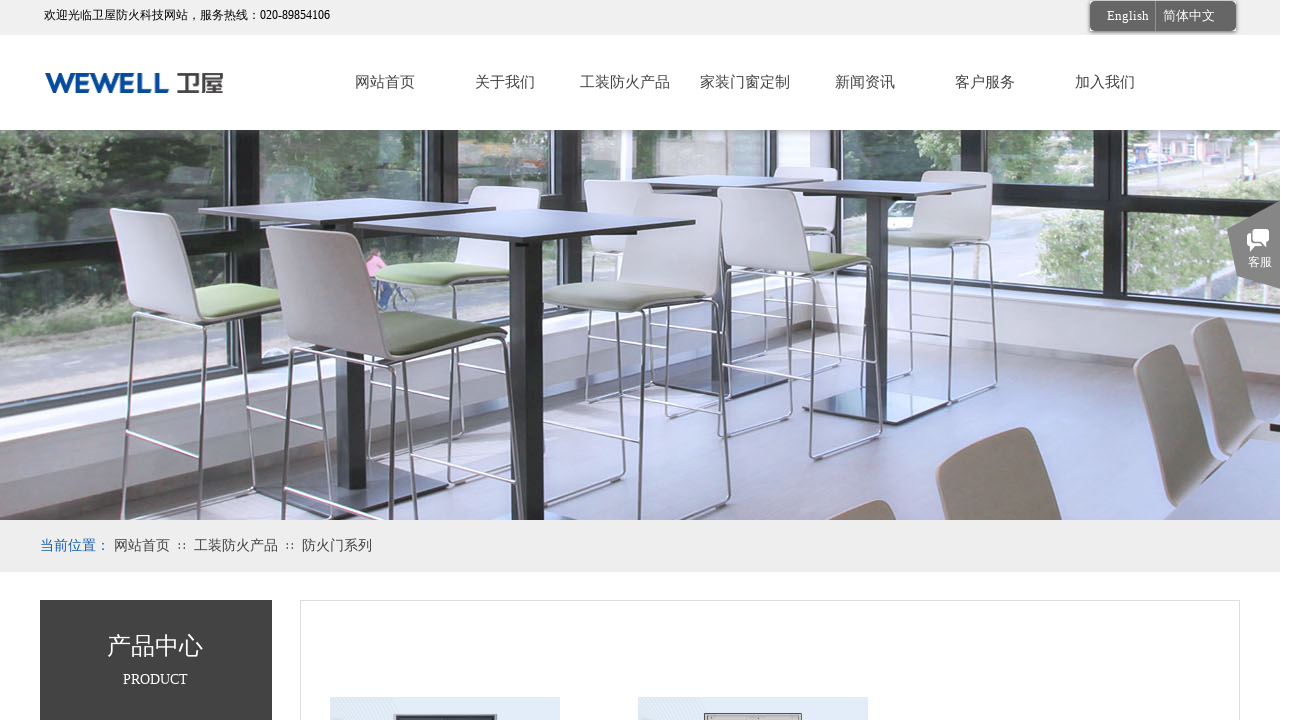

--- FILE ---
content_type: text/html; charset=utf-8
request_url: http://www.wellfp.com/product?product_category=34
body_size: 37346
content:
<!DOCTYPE html PUBLIC "-//W3C//DTD XHTML 1.0 Transitional//EN" "http://www.w3.org/TR/xhtml1/DTD/xhtml1-transitional.dtd">
<html xmlns="http://www.w3.org/1999/xhtml" lang="zh-Hans" >
	<head>
		<meta http-equiv="X-UA-Compatible" content="IE=Edge,chrome=1" />
	<meta name="viewport" content="width=1200" />	<meta http-equiv="Content-Type" content="text/html; charset=utf-8" />
		<meta name="format-detection" content="telephone=no" />
	     <meta http-equiv="Cache-Control" content="no-transform"/> 
     <meta http-equiv="Cache-Control" content="no-siteapp"/>
	<title>广东卫屋防火科技有限公司-官网</title>
	<meta name="keywords"  content="系统门窗、防火隔断、防火幕墙、防火玻璃、防火产品" />
	<meta name="description" content="广东卫屋防火科技有限公司是一家集系统门窗、防火门窗、防火幕墙、防火玻璃等专业门窗及防火产品研发设计、生产制造、施工安装为一体的创新型高科技企业，被评为国家级高新技术企业、专精特新企业，拥有自主知识产权创新技术以及多项相关专利，现已发展成为国内高端门窗专业制造商。" />
    
                
		<meta property="og:image" content="https://aosspic10001.websiteonline.cn/pmt840441/image/vva4.ico">
		<link rel="shortcut icon" href="https://aosspic10001.websiteonline.cn/pmt840441/image/vva4.ico" type="image/x-icon" />
	<link rel="Bookmark" href="https://aosspic10001.websiteonline.cn/pmt840441/image/vva4.ico" />
		

		<link href="http://static.websiteonline.cn/website/template/default/css/default.css?v=17534100" rel="stylesheet" type="text/css" />
<link href="http://www.wellfp.com/template/default/css/font/font.css?v=15750090" rel="stylesheet" type="text/css" />
<link href="http://www.wellfp.com/template/default/css/wpassword/iconfont.css?v=17496248" rel="stylesheet" type="text/css" />
<link href="http://static.websiteonline.cn/website/plugin/title/css/title.css?v=17083134" rel="stylesheet" type="text/css" />
<link href="http://static.websiteonline.cn/website/plugin/media/css/media.css?v=14077216" rel="stylesheet" type="text/css" />
<link href="http://static.websiteonline.cn/website/plugin/breadcrumb/css/breadcrumb.css?v=16086008" rel="stylesheet" type="text/css" />
<link href="http://static.websiteonline.cn/website/plugin/product_category/css/product_category.css?v=14937940" rel="stylesheet" type="text/css" />
<link href="http://static.websiteonline.cn/website/plugin/customerservices/css/customerservices.css?v=14718516" rel="stylesheet" type="text/css" />
<style type="text/css">.prop_rotate_angle sup,.prop_rotate_angle .posblk-deg{font-size:11px; color:#CDCDCD; font-weight:normal; font-style:normal; }ins#qiao-wrap{height:0;} #qiao-wrap{display:block;}
.scart_iframebox .sctit h2{color:#eb6100;border-color:#eb6100!important;} .scart_iframebox .sctit p.curpagetxt span.cur{color:#eb6100}
</style><script>
var _hmt = _hmt || [];
(function() {
  var hm = document.createElement("script");
  hm.src = "//hm.baidu.com/hm.js?0f979984e5050776342f64a345699c37";
  var s = document.getElementsByTagName("script")[0]; 
  s.parentNode.insertBefore(hm, s);
})();
</script>
<style>.iframebox{background-color:#eeeeee!important;background-image:none!important;}</style> 
</head>
<body  >
<input type="hidden" value="2" name="_user_level_val" />
								<script type="text/javascript" language="javascript" src="http://static.websiteonline.cn/website/script/??libsjq.js,jquery.custom.js,jquery.lazyload.js,jquery.rotateutility.js,lab.js,wopop_all.js,jquery.cookie.js,jquery.simplemodal.js,fullcollumn.js,objectFitPolyfill.min.js,ierotate.js,effects/velocity.js,effects/velocity.ui.js,effects/effects.js,fullpagescroll.js,common.js,heightAdapt.js?v=17573096"></script>
<script type="text/javascript" language="javascript" src="http://static.websiteonline.cn/website/plugin/??new_navigation/js/overall.js,new_navigation/styles/hs6/init.js,media/js/init.js,breadcrumb/js/init.js,buttons/js/init.js,shapes/js/init.js,product_category/js/overall.js,new_navigation/styles/vertical_vs3/init.js?v=17633678"></script>
	<script type="text/javascript" language="javascript">
    			var webmodel = {};
	        
    wp_pages_global_func($.extend({
        'isedit': '0',
        'islogin': '0',
        'domain': 'pmt840441',
        'p_rooturl': 'http://www.wellfp.com',
        'static_rooturl': 'http://static.websiteonline.cn/website',
        'interface_locale': "zh_CN",
        'dev_mode': "0",
        'getsession': ''
    }, {"phpsessionid":"","punyurl":"http:\/\/www.wellfp.com","curr_locale":"zh_CN","mscript_name":"","converted":false}));
    
	</script>

<link href="http://www.wellfp.com/eee15c613f84d9313fe65854df6de684.cssx" rel="stylesheet" /><div id="page_set_css">
</div><input type="hidden" id="page_id" name="page_id" value="89" rpid="89">
<div id="scroll_container" class="scroll_contain" style="">
	    	<div id="scroll_container_bg" style="has_sitebg:0;background-repeat:repeat;background-attachment:scroll;">&nbsp;</div>
<script>
initScrollcontainerHeight();	
</script>
     <div id="overflow_canvas_container">        <div id="canvas" style=" margin: 0 auto;width:1200px;has_pagebg:0;background-repeat:repeat;background-attachment:scroll;height:1590px">
    <div id="layerF593D26249E26ADA4B8B8F1353BA54CB" class="full_column"   style="width:1200px;position:absolute;top:0px;height:35px;z-index:101;">
    <div class="full_width " style="position:absolute;height:35px;background-color:#f0f0f0;background:;background-position:center top;">		
    </div>
			<div class="full_content" style="width:1200px; position:absolute;left:0;top:0;margin-left: 0px;;height:35px;">
								<div id='layerD28F6BD7193BF6EBB8987B64C6454D8B' type='title'  class='cstlayer' style='left: 4px; top: 7px; position: absolute; z-index: 125; width: 358px; height: 18px; '  mid=""  fatherid='layerF593D26249E26ADA4B8B8F1353BA54CB'    deg='0'><div class="wp-title_content" style="overflow-wrap: break-word; padding: 0px; border-color: transparent; border-width: 0px; height: 18px; width: 358px; display: block;"><span style="color: rgb(204, 204, 204); font-family: 微软雅黑;"><span style="color: rgb(0, 0, 0);">欢迎光临卫屋防火科技</span><span style="color: rgb(0, 0, 0);">网站，服务热线：020-89854106</span></span></div>
<script type="text/javascript">
$(function(){
	$('.wp-title_content').each(function(){
		if($(this).find('div').attr('align')=='justify'){
			$(this).find('div').css({'text-justify':'inter-ideograph','text-align':'justify'});
		}
	})	
})
</script>

</div><script>				 $('#layerD28F6BD7193BF6EBB8987B64C6454D8B').triggerHandler('layer_ready');</script><div id='layer0611C279B3038A76E19A922C331AABFE' type='multilingual'  class='cstlayer' style='left: 1050px; top: 1px; position: absolute; z-index: 141; width: 146px; height: 48px; '  mid=""  fatherid='layerF593D26249E26ADA4B8B8F1353BA54CB'    deg='0'><script type="text/javascript">
function wp_multilingual_changeLang(id)
{
	$.ajax({
		type:'POST',
		url:parseToURL('multilingual','changeLang'),
		data:"id="+id,
		success:function(js_code){
			eval(js_code);
		},
		error:function(response){
			wp_alert("Choose the language.<br/>请求失败");
		}
	});
}
</script>
<div class="wp-multilingual_content" style="border-color: transparent; border-width: 0px; width: 146px; height: 48px; border-style: solid; padding: 0px;" langstyle="custom1">
<style type="text/css">#layer0611C279B3038A76E19A922C331AABFE .custom_dom_class,#layer0611C279B3038A76E19A922C331AABFE .aout{-webkit-border-radius:5px;-moz-border-radius:5px;border-radius:5px;padding-left:1px;padding-right:1px;font-size:13px;color:rgb(255, 255, 255);background-color:rgb(102, 102, 102);}#layer0611C279B3038A76E19A922C331AABFE .wp-content {-moz-box-shadow:rgba(0,0,0,0.6) 0px 1px 4px 0px;-webkit-box-shadow:rgba(0,0,0,0.6) 0px 1px 4px 0px;box-shadow:rgba(0,0,0,0.6) 0px 1px 4px 0px;}\n#layer0611C279B3038A76E19A922C331AABFE .wp-content {font-family:Microsoft YaHei;} #layer0611C279B3038A76E19A922C331AABFE .custom_dom_class a {font-family:Microsoft YaHei;} </style><div skin="custom1" class="wp-multilingual_css" style="display:none;"></div>
<div class="wp-content">
 
    
<script type="text/javascript">
$(function(){
			 
});
</script>

<div class="sitestar-lan-ver custom_dom_class">
			<a href="javascript:void(0);" class=" wp-language-1 wp-langitem-layer0611C279B3038A76E19A922C331AABFE" style="color:#fff;font-size:14px;" onclick="wp_multilingual_changeLang('1')">English</a>
			<a href="javascript:void(0);" class=" on  wp-language-2 wp-langitem-layer0611C279B3038A76E19A922C331AABFE" style="color:#fff;font-size:14px;" onclick="wp_multilingual_changeLang('2')">简体中文</a>
	</div>  
</div>
</div>
 <script type="text/javascript">
		$(function(){
		if ($('div.wp-diy-selecteda-outside').length || $('div.wp-diy-selectedb-outside').length || $('div.wp-diy-selectedc-outside').length || $('div.wp-diy-selectedd-outside').length) {
			$('#scroll_container').scroll(function(){
				$('body').children('div.wp-diy-selecteda-content').remove();
				$('body').children('div.wp-diy-selectedb-content').remove();
				$('body').children('div.wp-diy-selectedc-content').remove();
				$('body').children('div.wp-diy-selectedd-content').remove();
			});
		}
	});
	$('#layer0611C279B3038A76E19A922C331AABFE').layer_ready(function(){
		var custom_css = '#layer0611C279B3038A76E19A922C331AABFE .custom_dom_class,#layer0611C279B3038A76E19A922C331AABFE .aout{-webkit-border-radius:5px;-moz-border-radius:5px;border-radius:5px;padding-left:1px;padding-right:1px;font-size:13px;color:rgb(255, 255, 255);background-color:rgb(102, 102, 102);}#layer0611C279B3038A76E19A922C331AABFE .wp-content {-moz-box-shadow:rgba(0,0,0,0.6) 0px 1px 4px 0px;-webkit-box-shadow:rgba(0,0,0,0.6) 0px 1px 4px 0px;box-shadow:rgba(0,0,0,0.6) 0px 1px 4px 0px;}\n#layer0611C279B3038A76E19A922C331AABFE .wp-content {font-family:Microsoft YaHei;} #layer0611C279B3038A76E19A922C331AABFE .custom_dom_class a {font-family:Microsoft YaHei;} ';
		var langstyle = 'custom1';
		var $curlayer = $('#layer0611C279B3038A76E19A922C331AABFE');
		var custom_a_font_size = $curlayer.find('.wp-content .custom_dom_class').css('font-size');
		var custom_a_color = $curlayer.find('.wp-content .custom_dom_class').css('color');
		if(custom_a_font_size){
			$curlayer.find('.wp-content .custom_dom_class a').css('font-size',custom_a_font_size);
		}
		if(custom_a_color){
			$curlayer.find('.wp-content .custom_dom_class a').css('color',custom_a_color);
		}
		if((langstyle == 'default' || langstyle == 'yellow') && custom_css == ''){
			$curlayer.find('.wp-content p.custom_dom_class a').css('color','red');
		}
		var time=100;
		if(langstyle == 'custom5' || langstyle == 'custom6') time=500;
		$curlayer.find(".aout_over").unbind('click.toggle').bind('click.toggle',function(){$curlayer.find(".text-a").slideToggle(time);});
		setTimeout(function(){
			var text_a_font_size = $curlayer.find('.wp-content .custom_dom_class a').css('font-size') || '12px';
			var text_a_color = $curlayer.find('.wp-content .custom_dom_class .aout').css('color') || '#ffffff';
			var text_a_bgcolor = $curlayer.find('.wp-content .custom_dom_class').css('background-color') || '#ffffff';
			var text_a_border_radius = $curlayer.find('.wp-content .custom_dom_class .aout').css('border-radius') || '5px';
			var $text_a = $curlayer.find('.wp-content .custom_dom_class .text-a');
			if(text_a_font_size){$text_a.find('a').css('font-size',text_a_font_size);}
			if(text_a_color){$text_a.find('a').css('color',text_a_color);}
			if(text_a_bgcolor){$text_a.css('background-color',text_a_bgcolor);}
			if(text_a_border_radius){$text_a.css('border-radius',text_a_border_radius);}
		},400);
	});
</script>
</div><script>				 $('#layer0611C279B3038A76E19A922C331AABFE').triggerHandler('layer_ready');</script>                                
                                <div class="fullcontent_opacity" style="width: 100%;height: 100%;position: absolute;left: 0;right: 0;top: 0;display:none;"></div>
			</div>
</div>
<script>
        $(".content_copen").live('click',function(){
        $(this).closest(".full_column").hide();
    });
	var $fullwidth=$('#layerF593D26249E26ADA4B8B8F1353BA54CB .full_width');
	$fullwidth.css({left:0-$('#canvas').offset().left+$('#scroll_container').offset().left-$('#scroll_container').scrollLeft()-$.parseInteger($('#canvas').css("borderLeftWidth")),width:$('#scroll_container_bg').width()});
	$(function () {
				var videoParams={"id":"layerF593D26249E26ADA4B8B8F1353BA54CB","bgauto":null,"ctauto":null,"bVideouse":null,"cVideouse":null,"bgvHeight":null,"bgvWidth":null};
		fullcolumn_bgvideo_init_func(videoParams);
                var bgHoverParams={"full":{"hover":null,"opacity":null,"bg":"#f0f0f0","id":"layerF593D26249E26ADA4B8B8F1353BA54CB","bgopacity":null,"zindextopcolorset":""},"full_con":{"hover":null,"opacity":null,"bg":null,"id":"layerF593D26249E26ADA4B8B8F1353BA54CB","bgopacity":null}};
		fullcolumn_HoverInit(bgHoverParams);
        });
</script>


<div id="layer3D2AEFFFF4FA5B423CDBA65BFAD5ECD9" class="full_column"   style="width:1200px;position:absolute;top:35px;height:104px;z-index:136;">
    <div class="full_width " style="position:absolute;height:104px;background-color:transparent;background:;background-position:center bottom;background-repeat:repeat-x;background-image:url('http://pmt840441.pic41.websiteonline.cn/upload/templatefiles/menu-bg.png');">		
    </div>
			<div class="full_content" style="width:1200px; position:absolute;left:0;top:0;margin-left: 0px;;height:104px;">
								<div id='layer5124B7A9EB91503A03B1059245149718' type='new_navigation'  class='cstlayer' style='left: 265px; top: 22px; position: absolute; z-index: 101; width: 935px; height: 50px; '  mid=""  fatherid='layer3D2AEFFFF4FA5B423CDBA65BFAD5ECD9'    deg='0'><div class="wp-new_navigation_content" style="border: 0px solid transparent; width: 935px; padding: 0px; display: block; overflow: visible; height: auto;;display:block;overflow:hidden;height:0px;" type="0">
<script type="text/javascript"> 
		
	</script>
<div skin="hs6" class="nav1 menu_hs6" ishorizon="1" colorstyle="darkorange" direction="0" more="更多" moreshow="1" morecolor="darkorange" hover="0" hover_scr="0" submethod="0" umenu="0" dmenu="0" sethomeurl="http://www.wellfp.com/index" smcenter="0">
		<ul id="nav_layer5124B7A9EB91503A03B1059245149718" class="navigation"  style="width:auto;"  >
		<li style="z-index:2;"  class="wp_subtop"  pid="72" ><a  class="  "  href="http://www.wellfp.com">网站首页</a></li><li style="z-index:2;"  class="wp_subtop"  pid="86" ><a  class=" sub "  href="http://www.wellfp.com/about">关于我们</a><ul style="z-index:2;"><li style="z-index:3;"  class=""  pid=0 ><a  class="  "  href="http://www.wellfp.com/page144">公司简介</a></li><li style="z-index:3;"  class=""  pid=0 ><a  class="  "  href="http://www.wellfp.com/page145">资质荣誉</a></li><li style="z-index:3;"  class=""  pid=0 ><a  class="  "  href="http://www.wellfp.com/page161">服务项目案例</a></li><li style="z-index:3;"  class=""  pid=0 ><a  class="  "  href="http://www.wellfp.com/contact">联系我们</a></li></ul></li><li style="z-index:2;"  class="wp_subtop"  pid="89" ><a  class=" sub "  href="http://www.wellfp.com/product">工装防火产品</a><ul style="z-index:2;"><li style="z-index:3;"  class=""  pid=0 ><a  class="  "  href="http://www.wellfp.com/product?product_category=33&menu_id=128">防火窗系列</a></li><li style="z-index:3;"  class=""  pid=0 ><a  class="  "  href="http://www.wellfp.com/product?product_category=34&menu_id=129">防火门系列</a></li><li style="z-index:3;"  class=""  pid=0 ><a  class="  "  href="http://www.wellfp.com/product?product_category=35&menu_id=163">防火幕墙系列</a></li><li style="z-index:3;"  class=""  pid=0 ><a  class="  "  href="http://www.wellfp.com/product?product_category=36&menu_id=164">防火隔断系列</a></li><li style="z-index:3;"  class=""  pid=0 ><a  class="  "  href="http://www.wellfp.com/product?product_category=14&menu_id=130">防火玻璃系列</a></li></ul></li><li style="z-index:2;"  class="wp_subtop"  pid="113" ><a  class=" sub "  href="http://www.wellfp.com/case">家装门窗定制</a><ul style="z-index:2;"><li style="z-index:3;"  class=""  pid=0 ><a  class="  "  href="http://www.wellfp.com/case?product_category=30&menu_id=158">窗系列</a></li><li style="z-index:3;"  class=""  pid=0 ><a  class="  "  href="http://www.wellfp.com/case?product_category=31&menu_id=159">私享系列</a></li><li style="z-index:3;"  class=""  pid=0 ><a  class="  "  href="http://www.wellfp.com/case?product_category=32&menu_id=160">门系列</a></li></ul></li><li style="z-index:2;"  class="wp_subtop"  pid="87" ><a  class=" sub "  href="http://www.wellfp.com/news">新闻资讯</a><ul style="z-index:2;"><li style="z-index:3;"  class=""  pid=0 ><a  class="  "  href="http://www.wellfp.com/page157">公司新闻</a></li><li style="z-index:3;"  class=""  pid=0 ><a  class="  "  href="http://www.wellfp.com/page153">行业新闻</a></li><li style="z-index:3;"  class=""  pid=0 ><a  class="  "  href="http://www.wellfp.com/page154">媒体报道</a></li><li style="z-index:3;"  class=""  pid=0 ><a  class="  "  href="http://www.wellfp.com/page155">防火窗规范</a></li><li style="z-index:3;"  class=""  pid=0 ><a  class="  "  href="http://www.wellfp.com/page156">产品及工艺</a></li></ul></li><li style="z-index:2;"  class="wp_subtop"  pid="88" ><a  class=" sub "  href="http://www.wellfp.com/service">客户服务</a><ul style="z-index:2;"><li style="z-index:3;"  class=""  pid=0 ><a  class="  "  href="http://www.wellfp.com/Consultation">咨询服务</a></li></ul></li><li style="z-index:2;"  class="wp_subtop"  pid="120" ><a  class=" sub "  href="http://www.wellfp.com/post?article_category=15&menu_id=120">加入我们</a><ul style="z-index:2;"><li style="z-index:3;"  class=""  pid=0 ><a  class="  "  href="http://www.wellfp.com/post">招聘岗位</a></li><li style="z-index:3;"  class=""  pid=0 ><a  class="  "  href="http://www.wellfp.com/On-line">在线招聘</a></li></ul></li>	</ul>
</div>

<script type="text/javascript"> 
				$("#layer5124B7A9EB91503A03B1059245149718").data("datasty_", '@charset "utf-8";  #nav_layer5124B7A9EB91503A03B1059245149718,#nav_layer5124B7A9EB91503A03B1059245149718 ul,#nav_layer5124B7A9EB91503A03B1059245149718 li{list-style-type:none; margin:0px; padding:0px; border:thin none;}  #nav_layer5124B7A9EB91503A03B1059245149718 { position:relative;padding-left:20px;background-image:url(http://static.websiteonline.cn/website/plugin/new_navigation/styles/hs6/menu6_bg.jpg);background-repeat:repeat;background-position:top left;background-color:transparent;height:42px;-moz-border-radius:5px; -webkit-border-radius:5px; border-radius:5px;behavior: url(script/pie.htc);}  #nav_layer5124B7A9EB91503A03B1059245149718 li.wp_subtop{padding-left:5px;padding-right:5px;text-align:center;height:42px;line-height:42px;position: relative; float:left; width:120px; padding-bottom:0px;background-image:url(http://static.websiteonline.cn/website/plugin/new_navigation/styles/hs6/menu6_line.jpg);background-color:transparent;background-repeat:no-repeat;background-position:top right;}  #nav_layer5124B7A9EB91503A03B1059245149718 li.wp_subtop:hover{height:42px;line-height:42px;width:120px;text-align:center;background-image:url(http://static.websiteonline.cn/website/plugin/new_navigation/styles/hs6/menu6_hover.jpg);background-repeat:repeat-x;background-color:transparent;background-position:top left;}  #nav_layer5124B7A9EB91503A03B1059245149718 li.wp_subtop>a{white-space:nowrap;font-style:normal;font-weight:normal;font-family:arial;font-size:12px;display:block; padding:0px; color:#ffffff; text-align:center; text-decoration: none;overflow:hidden;}  #nav_layer5124B7A9EB91503A03B1059245149718 li.wp_subtop>a:hover{color:#fff; text-decoration: none;font-size:12px;font-style:normal;font-weight:normal;font-family:arial;color:#ffffff;text-align:center;}  #nav_layer5124B7A9EB91503A03B1059245149718 ul {position:absolute;left:0px;display:none; background-color:transparent;margin-left:0px;}  #nav_layer5124B7A9EB91503A03B1059245149718 ul li {padding-left:5px;padding-right:5px;text-align:center;position:relative; float: left;padding-bottom:0px;background-image:none;background-color:#fc6701;height:25px;line-height:25px;background-position:top left;background-repeat:repeat;}  #nav_layer5124B7A9EB91503A03B1059245149718 ul li:hover{text-align:center;background-image:none; background-color:#dc3200;width:120px;height:25px;line-height:25px;background-position:top left;background-repeat:repeat;}  #nav_layer5124B7A9EB91503A03B1059245149718 ul li a {text-align:center;color:#fff;font-size:12px;font-family:arial;font-style:normal;font-weight:normal;white-space:nowrap;display:block;}  #nav_layer5124B7A9EB91503A03B1059245149718 ul li a:hover{ color:#fff;font-size:12px;font-family:arial;text-align:center;font-style:normal;font-weight:normal;}  #nav_layer5124B7A9EB91503A03B1059245149718 ul ul {position: absolute; margin-left: 120px; margin-top: -25px;display: none; }');
		$("#layer5124B7A9EB91503A03B1059245149718").data("datastys_", '#nav_layer5124B7A9EB91503A03B1059245149718{background-color:transparent;} #nav_layer5124B7A9EB91503A03B1059245149718{background-image:url(http://static.websiteonline.cn/website/plugin/new_navigation/view/images/png_bg.png);} #nav_layer5124B7A9EB91503A03B1059245149718 li.wp_subtop{background-image:url(http://static.websiteonline.cn/website/plugin/new_navigation/view/images/png_bg.png);} #nav_layer5124B7A9EB91503A03B1059245149718 li.wp_subtop{background-color:transparent;} #nav_layer5124B7A9EB91503A03B1059245149718 li.wp_subtop>a{font-family:Microsoft YaHei;}   #nav_layer5124B7A9EB91503A03B1059245149718 li.wp_subtop>a:hover{font-family:Microsoft YaHei;}   #nav_layer5124B7A9EB91503A03B1059245149718 ul li a:hover{font-family:Microsoft YaHei;} #nav_layer5124B7A9EB91503A03B1059245149718 ul li a{font-family:Microsoft YaHei;}                                                                                                                                                                            #nav_layer5124B7A9EB91503A03B1059245149718 li.wp_subtop:hover{background-repeat:no-repeat;} #nav_layer5124B7A9EB91503A03B1059245149718 li.wp_subtop:hover{background-position:center center;}                   #nav_layer5124B7A9EB91503A03B1059245149718 li.wp_subtop:hover{background-image:url(http://static.websiteonline.cn/website/plugin/new_navigation/view/images/png_bg.png);}        #nav_layer5124B7A9EB91503A03B1059245149718 ul li a:hover{font-size:14px;} #nav_layer5124B7A9EB91503A03B1059245149718 ul li a{font-size:14px;}                                                            #nav_layer5124B7A9EB91503A03B1059245149718 li.wp_subtop>a{font-size:15px;} #nav_layer5124B7A9EB91503A03B1059245149718 li.wp_subtop>a:hover{font-size:15px;} #nav_layer5124B7A9EB91503A03B1059245149718 li.wp_subtop>a:hover{font-weight:bold;}       #nav_layer5124B7A9EB91503A03B1059245149718 li.wp_subtop>a:hover{color:#ffffff;}   #nav_layer5124B7A9EB91503A03B1059245149718{height:50px;} #nav_layer5124B7A9EB91503A03B1059245149718 li.wp_subtop{line-height:50px;} #nav_layer5124B7A9EB91503A03B1059245149718 li.wp_subtop{height:50px;} #nav_layer5124B7A9EB91503A03B1059245149718 li.wp_subtop:hover{line-height:50px;} #nav_layer5124B7A9EB91503A03B1059245149718 li.wp_subtop:hover{height:50px;}                                                                      #nav_layer5124B7A9EB91503A03B1059245149718 ul li a:hover{color:#ffffff;}                                                                                                                                            #nav_layer5124B7A9EB91503A03B1059245149718 li.wp_subtop>a{color:#434343;}               #nav_layer5124B7A9EB91503A03B1059245149718 li.wp_subtop:hover{width:110px;}               #nav_layer5124B7A9EB91503A03B1059245149718 li.wp_subtop{width:110px;}      #nav_layer5124B7A9EB91503A03B1059245149718 ul li{height:44px;}      #nav_layer5124B7A9EB91503A03B1059245149718 ul li{line-height:44px;}      #nav_layer5124B7A9EB91503A03B1059245149718 ul li:hover{height:44px;}      #nav_layer5124B7A9EB91503A03B1059245149718 ul li:hover{line-height:44px;} #nav_layer5124B7A9EB91503A03B1059245149718 ul li a{color:#ffffff;}               #nav_layer5124B7A9EB91503A03B1059245149718 ul li:hover{background:transparent;}  #nav_layer5124B7A9EB91503A03B1059245149718 li.wp_subtop:hover{background:transparent;} #nav_layer5124B7A9EB91503A03B1059245149718 li.wp_subtop:hover{background-color:#155dae;} #nav_layer5124B7A9EB91503A03B1059245149718 ul li{background:none;} #nav_layer5124B7A9EB91503A03B1059245149718 ul li{background-color:#155dae;} #nav_layer5124B7A9EB91503A03B1059245149718 ul li:hover{background-color:#155dae;}');
	
		</script>

<script type="text/javascript">
function wp_get_navstyle(layer_id,key){
		var navStyle = $.trim($("#"+layer_id).data(key));
		return navStyle;	
	
}	
richtxt('layer5124B7A9EB91503A03B1059245149718');
</script><script type="text/javascript">
layer_new_navigation_hs6_func({"isedit":false,"layer_id":"layer5124B7A9EB91503A03B1059245149718","menustyle":"hs6"});

</script><div class="navigation_more" data-more="darkorange" data-typeval="0" data-menudata="&quot;&quot;"></div>
</div>
<script type="text/javascript">
 $(function(){
	layer_new_navigation_content_func({"isedit":false,"layer_id":"layer5124B7A9EB91503A03B1059245149718","menustyle":"hs6","addopts":[]});
});
</script>

</div><script>				 $('#layer5124B7A9EB91503A03B1059245149718').triggerHandler('layer_ready');</script><div id='layerD557A503C0AD1CC69DFAA8162D1C8B78' type='media'  class='cstlayer' style='left: 5px; top: 37.5px; position: absolute; z-index: 137; width: 178px; height: 20px; display: block; '  mid=""  fatherid='layer3D2AEFFFF4FA5B423CDBA65BFAD5ECD9'    deg='0'><script>
create_pc_media_set_pic('layerD557A503C0AD1CC69DFAA8162D1C8B78',false);
</script>
<div class="wp-media_content"  style="overflow: hidden; width: 178px; height: 20px; border-width: 0px; border-style: solid; padding: 0px;" type="0">
<div class="img_over"  style='overflow: hidden; border-color: transparent; border-width: 0px; width: 178px; height: 20px; position: relative;'>

<div class="imgloading" style="z-index:100;"> </div>
<img  id="wp-media-image_layerD557A503C0AD1CC69DFAA8162D1C8B78" onerror="set_thumb_layerD557A503C0AD1CC69DFAA8162D1C8B78(this);" onload="set_thumb_layerD557A503C0AD1CC69DFAA8162D1C8B78(this);" class="paragraph_image"  type="zoom" src="https://aosspic10001.websiteonline.cn/pmt840441/image/nyjh.png" style="width: 178px; height: auto;;" />
</div>

</div>
<script>
(function(){
		layer_media_init_func('layerD557A503C0AD1CC69DFAA8162D1C8B78',{"isedit":false,"has_effects":false});
})()
</script>
</div><script>				 $('#layerD557A503C0AD1CC69DFAA8162D1C8B78').triggerHandler('layer_ready');</script>                                
                                <div class="fullcontent_opacity" style="width: 100%;height: 100%;position: absolute;left: 0;right: 0;top: 0;display:none;"></div>
			</div>
</div>
<script>
        $(".content_copen").live('click',function(){
        $(this).closest(".full_column").hide();
    });
	var $fullwidth=$('#layer3D2AEFFFF4FA5B423CDBA65BFAD5ECD9 .full_width');
	$fullwidth.css({left:0-$('#canvas').offset().left+$('#scroll_container').offset().left-$('#scroll_container').scrollLeft()-$.parseInteger($('#canvas').css("borderLeftWidth")),width:$('#scroll_container_bg').width()});
	$(function () {
				var videoParams={"id":"layer3D2AEFFFF4FA5B423CDBA65BFAD5ECD9","bgauto":null,"ctauto":null,"bVideouse":null,"cVideouse":null,"bgvHeight":null,"bgvWidth":null};
		fullcolumn_bgvideo_init_func(videoParams);
                var bgHoverParams={"full":{"hover":null,"opacity":null,"bg":"transparent","id":"layer3D2AEFFFF4FA5B423CDBA65BFAD5ECD9","bgopacity":null,"zindextopcolorset":""},"full_con":{"hover":null,"opacity":null,"bg":null,"id":"layer3D2AEFFFF4FA5B423CDBA65BFAD5ECD9","bgopacity":null}};
		fullcolumn_HoverInit(bgHoverParams);
        });
</script>


<div id="layer0DBD0C020858F5A4DD8AAE9B7AB513E1" class="full_column"   style="width:1200px;position:absolute;top:130px;height:390px;z-index:132;">
    <div class="full_width " style="position:absolute;height:390px;background-color:#CCCCCC;background-image:url('https://aosspic10001.websiteonline.cn/pmt840441/image/t42v.jpg');background-attachment:fixed;background-position:center bottom;">		
    </div>
			<div class="full_content" style="width:1200px; position:absolute;left:0;top:0;margin-left: 0px;;height:390px;">
								                                
                                <div class="fullcontent_opacity" style="width: 100%;height: 100%;position: absolute;left: 0;right: 0;top: 0;display:none;"></div>
			</div>
</div>
<script>
        $(".content_copen").live('click',function(){
        $(this).closest(".full_column").hide();
    });
	var $fullwidth=$('#layer0DBD0C020858F5A4DD8AAE9B7AB513E1 .full_width');
	$fullwidth.css({left:0-$('#canvas').offset().left+$('#scroll_container').offset().left-$('#scroll_container').scrollLeft()-$.parseInteger($('#canvas').css("borderLeftWidth")),width:$('#scroll_container_bg').width()});
	$(function () {
				var videoParams={"id":"layer0DBD0C020858F5A4DD8AAE9B7AB513E1","bgauto":null,"ctauto":null,"bVideouse":null,"cVideouse":null,"bgvHeight":null,"bgvWidth":null};
		fullcolumn_bgvideo_init_func(videoParams);
                var bgHoverParams={"full":{"hover":null,"opacity":null,"bg":"#CCCCCC","id":"layer0DBD0C020858F5A4DD8AAE9B7AB513E1","bgopacity":null,"zindextopcolorset":""},"full_con":{"hover":null,"opacity":null,"bg":null,"id":"layer0DBD0C020858F5A4DD8AAE9B7AB513E1","bgopacity":null}};
		fullcolumn_HoverInit(bgHoverParams);
        });
</script>


<div id="layer4F21A7419DA4482DD3B94BAE523303F6" class="full_column"   style="width:1200px;position:absolute;top:520px;height:52px;z-index:100;">
    <div class="full_width " style="position:absolute;height:52px;background-color:#eeeeee;background-position:center bottom;background:;">		
    </div>
			<div class="full_content" style="width:1200px; position:absolute;left:0;top:0;margin-left: 0px;;height:52px;">
								<div id='layerE5E8FC95911448576C92327E1FAF0978' type='breadcrumb'  class='cstlayer' style='left: 74px; top: 18px; position: absolute; z-index: 104; width: 785px; height: 19px; '  mid=""  fatherid='layer4F21A7419DA4482DD3B94BAE523303F6'    deg='0'><div class="wp-breadcrumb_content" style="width: 785px; height: 19px;" ShowCpage="1" >
<div class='breadcrumb_plugin'>

<span class="breadcrumbtext" gzdata="gzorder"><a href="http://www.wellfp.com/" style="line-height:100%;line-height: 120%; font-family: 'Microsoft YaHei'; font-size: 14px; color: rgb(67, 67, 67);line-height:120%;line-height:120%;line-height:120%;line-height:120%;line-height:120%;line-height:120%;line-height:120%;line-height:120%;line-height:120%;line-height:120%;" >网站首页</a></span>
<span style="line-height:100%; margin-left:5px;margin-right:5px;color:rgb(90, 90, 90);font-size:12px;" class="breadcrumbfuhao">∷</span>
<span class="breadcrumbtext"><a href="http://www.wellfp.com/product?product_category=11" style="line-height:100%;line-height: 120%; font-family: 'Microsoft YaHei'; font-size: 14px; color: rgb(67, 67, 67);line-height:120%;line-height:120%;line-height:120%;line-height:120%;line-height:120%;line-height:120%;line-height:120%;line-height:120%;line-height:120%;line-height:120%;" >工装防火产品</a></span>
<span style="line-height:100%; margin-left:5px;margin-right:5px;color:rgb(90, 90, 90);font-size:12px;" class="breadcrumbfuhao">∷</span>
<span class="breadcrumbtext"><a href="http://www.wellfp.com/product?product_category=34" style="line-height:100%;line-height: 120%; font-family: 'Microsoft YaHei'; font-size: 14px; color: rgb(67, 67, 67);line-height:120%;line-height:120%;line-height:120%;line-height:120%;line-height:120%;line-height:120%;line-height:120%;line-height:120%;line-height:120%;line-height:120%;" >防火门系列</a></span>
</div>
</div>
<script>
layer_breadcrumb_ready_func('layerE5E8FC95911448576C92327E1FAF0978', '');
</script></div><script>				 $('#layerE5E8FC95911448576C92327E1FAF0978').triggerHandler('layer_ready');</script><div id='layerB803E1BA733D1670AABD71FA7F3242A7' type='buttons'  class='cstlayer' style='left: 0px; top: 10px; position: absolute; z-index: 102; width: 93px; height: 31px; '  mid=""  fatherid='layer4F21A7419DA4482DD3B94BAE523303F6'    deg='0'><div class="wp-buttons_content" style="padding: 0px; border-color: transparent; border-width: 0px; overflow: hidden; width: 93px; height: 31px; border-style: solid;"><a href="javascript:;"  class="btnarea button_btndefault-link" style="width:93px;left:0px;top:0px;height:31px;line-height:31px;">
  <span class="button_btndefault-label">当前位置：</span>
</a><script type="text/javascript" src="http://static.websiteonline.cn/website/script/usermanagemob/clipboard.js"></script>
<script language="javascript">$('#layerB803E1BA733D1670AABD71FA7F3242A7').layer_ready(function(){
	
			(function(){
	var param={"layerid":"layerB803E1BA733D1670AABD71FA7F3242A7","bgFlag":0,"bhFlag":0};
	layer_buttons_text_display_func(param);
	})();
	
	
			
		
		
			    
    	    
		btnFloat({"border_radius":"0px 0px 0px 0px","btntext":"\u5f53\u524d\u4f4d\u7f6e\uff1a","txtalign":"left","bgcolor_link":"transparent","bgcolor_hover":"transparent","txtcolor_link":"rgba(21,93,174,1)","txtcolor_hover":"rgba(21,93,174,1)","shadow_enable":"hide","txtfont_name":"Microsoft YaHei","ostyle":{"btnarea":"width:93px;left:0px;top:0px;height:31px;line-height:31px;"},"txtfont_size":"14","txtbold":"normal"},'layerB803E1BA733D1670AABD71FA7F3242A7')
	});</script>
</div>

</div><script>				 $('#layerB803E1BA733D1670AABD71FA7F3242A7').triggerHandler('layer_ready');</script>                                
                                <div class="fullcontent_opacity" style="width: 100%;height: 100%;position: absolute;left: 0;right: 0;top: 0;display:none;"></div>
			</div>
</div>
<script>
        $(".content_copen").live('click',function(){
        $(this).closest(".full_column").hide();
    });
	var $fullwidth=$('#layer4F21A7419DA4482DD3B94BAE523303F6 .full_width');
	$fullwidth.css({left:0-$('#canvas').offset().left+$('#scroll_container').offset().left-$('#scroll_container').scrollLeft()-$.parseInteger($('#canvas').css("borderLeftWidth")),width:$('#scroll_container_bg').width()});
	$(function () {
				var videoParams={"id":"layer4F21A7419DA4482DD3B94BAE523303F6","bgauto":null,"ctauto":null,"bVideouse":null,"cVideouse":null,"bgvHeight":null,"bgvWidth":null};
		fullcolumn_bgvideo_init_func(videoParams);
                var bgHoverParams={"full":{"hover":null,"opacity":null,"bg":"#eeeeee","id":"layer4F21A7419DA4482DD3B94BAE523303F6","bgopacity":null,"zindextopcolorset":""},"full_con":{"hover":null,"opacity":null,"bg":null,"id":"layer4F21A7419DA4482DD3B94BAE523303F6","bgopacity":null}};
		fullcolumn_HoverInit(bgHoverParams);
        });
</script>


<div id='layer2FA53ACE77EF75D593976D74501C732E' type='box'  class='cstlayer' style='left: 0px; top: 600px; position: absolute; z-index: 116; width: 230px; height: 565px; '  mid=""   infixed='1'   deg='0'><div class="wp-box_content drop_box" style="overflow-wrap: break-word; padding: 0px; border-color: transparent rgb(67, 67, 67) rgb(67, 67, 67); border-width: 0px 2px 2px; height: 564px; background-color: rgb(255, 255, 255); width: 228px; border-style: solid; background-position: left top;">
    <div id='layerA0997D97E98A36C0C032DA8A1B801286' type='product_category'  class='cstlayer' style='left: 24px; top: 388px; position: absolute; z-index: 148; width: 188px; height: 138px; '  mid=""  fatherid='layer2FA53ACE77EF75D593976D74501C732E'    deg='0'><script type="text/javascript">

function wp_showdefaultHoverCss(layer_id){
	var layertype=$('#'+layer_id).attr('type');
	if(layertype && window['wp_showdefaultHoverCss_'+layertype]){
		return window['wp_showdefaultHoverCss_'+layertype](layer_id);
	}
	return false;
}

function wp_showdefaultHoverCss_product_category(layer_id)
{
	var plugin_name=$("#"+layer_id).attr('type');
	var hover=$("#"+layer_id).find('.nav1').attr('hover');
	var skinname=$("#"+layer_id).find('.nav1').attr('skin');
    var hover_set = $("#"+layer_id).find('.nav1').attr('hover_set');
    var pro_cateid = $("#"+layer_id).find('.nav1').attr('pro_cateid');
	if(skinname=='vertical_vs10_1'){
		return;
	}
    if(hover!=1){
        return;
    }
    if(hover == 1 && hover_set == 2 && !pro_cateid){
        return;
    }

	wp_getdefaultHoverCss(layer_id);
	var n=0;
	
	if(plugin_name=='new_navigation'){
		var page_id=$("#page_id").val();
                var rootpid=$("#page_id").attr("rpid")*1;
	}else{
		var page_id=$('#'+layer_id+'').find(".default_pid").html();
		if(page_id==0 || page_id.length==0){
			page_id=$('#nav_'+layer_id+'').children('li:first').attr('pid');	
		}
	}
 
	$('#nav_'+layer_id+'').children('li').each(function(){
		var type_pid=$(this).attr('pid');		
		if(type_pid==page_id){
			$(this).addClass("lihover").children('a').addClass("ahover");
 
		}else if(type_pid==rootpid){
                    $(this).addClass("lihover").children('a').addClass("ahover");
 
           }
 
		if(window.location.href == $(this).find("a").attr("href") || window.location.href == $(this).find("a").attr("href")+"&brd=1"){  $(this).addClass("lihover").children('a').addClass("ahover"); }
		n++;
	});
	
	if(!$('#nav_'+layer_id+'').children('li.lihover').length){
		$('#nav_'+layer_id+' ul').children('li').each(function(){
			var lochref=window.location.href.replace(/^https?:/,'').replace(/&brd=1$/,'');
			var subahref= $(this).find('a').attr("href").replace(/^https?:/,'').replace(/&brd=1$/,'');
			if(lochref == subahref || lochref ==subahref+"&brd=1"){ 
				$(this).parents(".wp_subtop").addClass("lihover").children('a').addClass("ahover"); 
				return;
			}
		})
	}
 
	if(hover==1){        
		if($('#nav_'+layer_id+'').children('li').children('a.ahover').length<1){
			$('#nav_'+layer_id+'').children('li:first').addClass("lihover").children('a').addClass("ahover");
		} 	 
	}
}
var wp_showdefaultHoverCss_layerA0997D97E98A36C0C032DA8A1B801286=wp_showdefaultHoverCss;
function wp_addMoreButton(layer_id){
	var layertype=$('#'+layer_id).attr('type');
	if(layertype && window['wp_addMoreButton_'+layertype]){
		return window['wp_addMoreButton_'+layertype](layer_id);
	}
	return false;
}
function wp_addMoreButton_product_category(layer_id)
{
	var firstLiTop = 0;
	var hasMore = false;
	$('#nav_'+layer_id).children('li.wp_subtop').each(function(i){
		if(i == 0) {firstLiTop = $(this).offset().top;return true;}	
		if($(this).offset().top > firstLiTop)
		{
			$('#'+layer_id).data('hasMore','yes');//配置逻辑获取
			var more = $.trim($('#'+layer_id).children('.wp-product_category_content').children('.nav1').attr('more'));
			var doms = $(this).prev().prev().nextAll().clone();
			var objA = $(this).prev().children('a');
			if(objA.children('span').length > 0) objA.children('span').html(more);
			else objA.html(more);

			if(objA.hasClass('sub'))
			{
				objA.next('ul').empty();
				doms.appendTo(objA.next('ul'));
			}
			else
			{
				objA.after('<ul></ul>');
				doms.appendTo(objA.next('ul'));
				objA.addClass('sub');
			}
				
			$(this).prev().nextAll().remove();
			objA.next('ul').children('li').removeClass('wp_subtop');
			hasMore = true;

			objA.attr('href','javascript:void(0);');
			
			//点击"更多"弹出全站导航
			if($("#"+layer_id).find('.nav1').attr('moreshow') == 1)
			{
				objA.click(function (e){
					$('#'+layer_id).find('#basic-modal-content_'+layer_id).modal({
						containerId:'wp-product_category-simplemodal-container_'+layer_id,
						zIndex:9999,
						close:false,
						onOpen:function(dialog){
							dialog.overlay.fadeIn('slow', function(){
								dialog.container.slideDown('slow',function(){
									dialog.data.fadeIn('slow','swing',function(){
										$('.wp_menus').not('.wp_thirdmenu0').each(function(){
											var left = $(this).parent().parent().children('a').eq(0).outerWidth()+5;
											$(this).css({position:'relative',left:left+'px'});
										});
									});
								});
							});
						},
						onClose:function(dialog){
							dialog.data.fadeOut('slow',function (){
								dialog.container.slideUp('slow', function () {
									dialog.overlay.fadeOut('slow', function () {
										$.modal.close();
									});
								});
							});
						}
					});
					return false;
				});
			}
			return false;
		}
	});
	if(!hasMore) $('#'+layer_id).data('hasMore','no');
	wp_showdefaultHoverCss(layer_id);
}

//编辑模式水平拖动动态刷新修改More按钮
function wp_updateMoreButton(layer_id)
{
	var $layer = $('#'+layer_id);
	var $nav1 = $layer.children('.wp-product_category_content').children('.nav1');
	var tmp_css = $.trim($("#datastys_"+layer_id).text());
	var tmp_cssa = $.trim($("#datasty_"+layer_id).text());
	$.post(parseToURL("product_category","refreshNavigator",{menustyle:$.trim($nav1.attr('skin')),saveCss:'yes',page_id:$("#page_id").val(),blockid:layer_id,typeval:$.trim($layer.find(".wp-product_category_content").attr('type')),colorstyle:$.trim($nav1.attr('colorstyle')),direction:$.trim($nav1.attr('direction')),more:$.trim($nav1.attr('more')),hover:$.trim($nav1.attr('hover')),moreshow:$.trim($nav1.attr('moreshow')),morecolor:$.trim($nav1.attr('morecolor'))}),function(data){
		$layer.find('.wp-product_category_content').html(data);
		$("#datastys_"+layer_id).text(tmp_css);
 					
		var setcss=$("#page_set_css").html();
		setcss=setcss.replace(/<style>/i,'').replace(/<\/style>/i,'');
		var reg=new RegExp("(.*)([/][/*]"+layer_id+"[/*][/])(.*)([/][/*]"+layer_id+"[/*][/])(.*)","gmi");
		var url=setcss;
		var rep=url.replace(reg,"$1 $5");
		var tempcss=rep + " /*"+ layer_id +"*/ "+tmp_cssa+" "+tmp_css+" /*"+ layer_id +"*/ ";
		tempcss = tempcss.replace(/[\r\n]/g, " ").replace(/\s+/g, " "); 
		$("#page_set_css").html('<style> '+tempcss+ '</style>');
	});
	wp_showdefaultHoverCss(layer_id);
}


function wp_removeLoading(layer_id)
{
	
	var $nav1 = $('#'+layer_id).find(".nav1");
	var ishorizon=$nav1.attr("ishorizon");
	if(ishorizon=='1'){
		$("#"+layer_id).find('.wp-new_navigation_content').css({height:'auto',overflow:'hidden'});
	}else{
		$("#"+layer_id).find('.wp-new_navigation_content').css({width:'auto',overflow:'hidden'});
	}
	// 修复IE浏览器部分版本导航无法显示问题 2013/12/26
 
	var temptimer = setTimeout(function(){
		$("#"+layer_id).find('.wp-new_navigation_content').css("overflow", 'visible');
		clearTimeout(temptimer);
	}, 50);
}
</script><div class="wp-product_category_content"  style="border-color: transparent rgb(0, 66, 142) transparent rgb(0, 98, 209); border-width: 0px; width: 188px; height: 138px; border-style: solid; padding: 0px; background-color: rgb(255, 255, 255); opacity: 1;filter:alpha(opacity=100);-moz-opacity:1;-khtml-opacity:1;opacity:1;">
<script type="text/javascript"> 
	
		 
</script>
<div class="wp-product_category_skin3" data-hover="1">
	<ul>
	<li class="fenlei2one first_level_category_c  fei_blk"><a  href="http://www.wellfp.com/case?product_category=17" class="first_level_category first_level_category_c first_category_color" style="display:block;overflow:hidden;" data-cid="17">家装门窗定制</a></li><li class="fenlei2two  fei_blk"><a  href="http://www.wellfp.com/case?product_category=30" class="second_level_category_font second_level_category_h second_category_color second_level_category_c" style="display:block;overflow:hidden;" data-cid="30">窗系列</a></li><li class="fenlei2two  fei_blk"><a  href="http://www.wellfp.com/case?product_category=31" class="second_level_category_font second_level_category_h second_category_color second_level_category_c" style="display:block;overflow:hidden;" data-cid="31">私享系列</a></li><li class="fenlei2two  fei_blk"><a  href="http://www.wellfp.com/case?product_category=32" class="second_level_category_font second_level_category_h second_category_color second_level_category_c" style="display:block;overflow:hidden;" data-cid="32">门系列</a></li>	</ul>
</div>
<script>
    $(function () {
        var skinHover = '1';
        if(skinHover == 1){
            var layerId = 'layerA0997D97E98A36C0C032DA8A1B801286';
                        var selectedIds = '[]';
            selectedIds = JSON.parse(selectedIds);
            // 一级分类默认样式
            var firDefaultStyle = '["#434343","bold","normal","none"]';
            firDefaultStyle = JSON.parse(firDefaultStyle);
            // 一级分类悬停样式
            var firHoverStyle = '["#155dae","bold","normal","none"]';
            firHoverStyle = JSON.parse(firHoverStyle);
            // 二级分类默认样式
            var secDefaultStyle = '["#000000","normal","normal","none"]';
            secDefaultStyle = JSON.parse(secDefaultStyle);
            // 二级分类悬停样式
            var secHoverStyle = '["#155dae","bold","normal","none"]';
            secHoverStyle = JSON.parse(secHoverStyle);
            // 三级分类默认样式
            var thirDefaultStyle = '["#000000","normal","normal","none"]';
            thirDefaultStyle = JSON.parse(thirDefaultStyle);
            // 三级分类悬停样式
            var thirHoverStyle = '["#155dae","bold","normal","none"]';
            thirHoverStyle = JSON.parse(thirHoverStyle);

            var defSkin1Obj = {
                'color': firDefaultStyle[0],
                'font-weight':firDefaultStyle[1],
                'font-style':firDefaultStyle[2],
                'text-decoration':firDefaultStyle[3]
            };

            var hoverSkin1Obj = {
                'color': firHoverStyle[0],
                'font-weight':firHoverStyle[1],
                'font-style':firHoverStyle[2],
                'text-decoration':firHoverStyle[3]
            };

            var defSkin2Obj = {
                'color': secDefaultStyle[0],
                'font-weight': secDefaultStyle[1],
                'font-style': secDefaultStyle[2],
                'text-decoration': secDefaultStyle[3]
            };

            var hoverSkin2Obj = {
                'color': secHoverStyle[0],
                'font-weight': secHoverStyle[1],
                'font-style': secHoverStyle[2],
                'text-decoration': secHoverStyle[3]
            };

            var defSkin3Obj = {
                'color': thirDefaultStyle[0],
                'font-weight': thirDefaultStyle[1],
                'font-style': thirDefaultStyle[2],
                'text-decoration': thirDefaultStyle[3]
            };

            var hoverSkin3Obj = {
                'color': thirHoverStyle[0],
                'font-weight': thirHoverStyle[1],
                'font-style': thirHoverStyle[2],
                'text-decoration': thirHoverStyle[3]
            };

            var len = selectedIds.length;
            if(len > 0){
                var firParam = selectedIds[0];
                var secParam = '';
                $('#'+layerId).find("a.first_level_category_c[data-cid = '"+firParam+"']").css(hoverSkin1Obj);
                if(len == 2){
                    secParam = selectedIds[1];
                    $('#'+layerId).find("a.second_level_category_c[data-cid = '"+secParam+"']").css(hoverSkin2Obj);
                } else if(len == 3){
                    secParam = selectedIds[1];
                    var thirParam = selectedIds[2];
                    $('#'+layerId).find("a.second_level_category_c[data-cid = '"+secParam+"']").css(hoverSkin2Obj);
                    $('#'+layerId).find("a.third_level_category_c[data-cid = '"+thirParam+"']").css(hoverSkin3Obj);
                }
            }else{
                $('#'+layerId).find("a.first_level_category_c:first").css(hoverSkin1Obj);
            }

            // 处理一级分类
            $('#'+layerId).find("a.first_level_category_c").hover(function () {
                $('#'+layerId).find("a.first_level_category_c").css(defSkin1Obj);
                $(this).css(hoverSkin1Obj);
            },function () {
                $('#'+layerId).find("a.first_level_category_c").css(defSkin1Obj);
                if(len > 0){
                    $('#'+layerId).find("a.first_level_category_c[data-cid = '"+firParam+"']").css(hoverSkin1Obj);
                }else{
                    $('#'+layerId).find("a.first_level_category_c:first").css(hoverSkin1Obj);
                }
            });

            // 处理二级分类
            $('#'+layerId).find("a.second_level_category_c").hover(function () {
                $('#'+layerId).find("a.second_level_category_c").css(defSkin2Obj);
                $(this).css(hoverSkin2Obj);
            },function () {
                $('#'+layerId).find("a.second_level_category_c").css(defSkin2Obj);
                $('#'+layerId).find("a.second_level_category_c[data-cid = '"+secParam+"']").css(hoverSkin2Obj);
            });

            // 处理三级分类
            $('#'+layerId).find("a.third_level_category_c").hover(function () {
                $('#'+layerId).find("a.third_level_category_c").css(defSkin3Obj);
                $(this).css(hoverSkin3Obj);
            },function () {
                $('#'+layerId).find("a.third_level_category_c").css(defSkin3Obj);
                $('#'+layerId).find("a.third_level_category_c[data-cid = '"+thirParam+"']").css(hoverSkin3Obj);
            });
        }
    });
</script>
 

</div>

	

<script>
	$(function(){
		var options=$.extend({},{"addopts":"null","pcids":"17,30,31,32","showtype":"mhover","link":"113","isfirst":"true","version":"2","openNewWindow":"0","morecolor":"darkorange","moreshow":"1","hover":"1","more":"\u66f4\u591a","direction":"0","colorstyle":"white","menustyle":"vertical_vs3","typeval":"","customcss":"#nav_layerE45CCD8DE69C97B74CE5F87BFED77D8D li.wp_subtop>a{color:#333333;}  #nav_layerE45CCD8DE69C97B74CE5F87BFED77D8D ul li a{color:#333333;}    #nav_layerE45CCD8DE69C97B74CE5F87BFED77D8D li.wp_subtop{background-image:none;} #nav_layerE45CCD8DE69C97B74CE5F87BFED77D8D li.wp_subtop{background-color:transparent;} #nav_layerE45CCD8DE69C97B74CE5F87BFED77D8D ul li{background-color:transparent;} #nav_layerE45CCD8DE69C97B74CE5F87BFED77D8D ul li:hover{background-color:transparent;} #nav_layerE45CCD8DE69C97B74CE5F87BFED77D8D li.wp_subtop:hover{background-color:transparent;} #nav_layerE45CCD8DE69C97B74CE5F87BFED77D8D li.wp_subtop{background-image:url(\"plugin\/product_category\/styles\/vertical_vs3\/navli.png\");} #nav_layerE45CCD8DE69C97B74CE5F87BFED77D8D li.wp_subtop:hover{background-image:url(\"plugin\/product_category\/styles\/vertical_vs3\/navli.png\");} #nav_layerE45CCD8DE69C97B74CE5F87BFED77D8D ul li{background-image:url(\"plugin\/product_category\/styles\/vertical_vs3\/navli.png\");} #nav_layerE45CCD8DE69C97B74CE5F87BFED77D8D ul li:hover{background-image:url(\"plugin\/product_category\/styles\/vertical_vs3\/navli.png\");}#nav_layerE45CCD8DE69C97B74CE5F87BFED77D8D li.wp_subtop>a{font-size:16px;}#nav_layerE45CCD8DE69C97B74CE5F87BFED77D8D{height:92px;}#nav_layerE45CCD8DE69C97B74CE5F87BFED77D8D li.wp_subtop{height:40px;}#nav_layerE45CCD8DE69C97B74CE5F87BFED77D8D li.wp_subtop{line-height:40px;}#nav_layerE45CCD8DE69C97B74CE5F87BFED77D8D li.wp_subtop{width:139px;}#nav_layerE45CCD8DE69C97B74CE5F87BFED77D8D li.wp_subtop>a:hover{color:#155dae;}#nav_layerE45CCD8DE69C97B74CE5F87BFED77D8D ul li a:hover{color:#155dae;}#nav_layerE45CCD8DE69C97B74CE5F87BFED77D8D li.wp_subtop>a:hover{font-size:16px;}#nav_layerE45CCD8DE69C97B74CE5F87BFED77D8D ul li a{font-size:15px;}#nav_layerE45CCD8DE69C97B74CE5F87BFED77D8D ul li a:hover{font-size:15px;}","userstyle":{"skin":"skin3","styles":{"first_level_category":{"text-align":"left","text-decoration":"none","font-style":"normal","font-size":"16","font-family":"Microsoft YaHei","color":"#434343","font-weight":"bold","height":"38","padding-left":"14","padding-right":"0"},"category_split_line":false,"second_level_category":false,"second_level_category_h":{"height":"32","padding-left":"0","padding-right":"0"},"second_level_category_font":{"text-align":"left","text-decoration":"none","font-style":"normal","font-size":"14","font-family":"Microsoft YaHei","color":"#000000","font-weight":"normal"},"first_category_color":{"background-color":"#cccccc","background-image":"none","background-position":"top left","background-repeat":"repeat"},"second_level_category_c":{"color:hover":"#155dae","font-weight:hover":"bold","font-style:hover":"normal","text-decoration:hover":"none"},"second_category_color":{"background-color":"#fafafa","background-image":"none","background-position":"top left","background-repeat":"repeat"},"third_category_color":{"background-color":"#ffffff","background-image":"none","background-position":"top left","background-repeat":"repeat"},"first_level_category_c":{"color:hover":"#155dae","font-weight:hover":"bold","font-style:hover":"normal","text-decoration:hover":"none"},"third_level_category":{"text-align":"left","font-family":"Microsoft YaHei","font-size":"14","color":"#000000","font-weight":"normal","font-style":"normal","text-decoration":"none"},"third_level_category_h":{"height":"30","padding-left":"40","padding-right":"0"},"third_level_category_c":{"color:hover":"#155dae","font-weight:hover":"bold","font-style:hover":"normal","text-decoration:hover":"none"},"fei_blk":{"border-bottom-color":"#d9d9d9"}},"hover":"1"},"subopen":"0","submethod":"0","refreshProductCategory":"yes","mainmenu":{"subMenuHover_font_size":"15","subMenuHover_font_family":"Microsoft YaHei","subMenuHoverFontColor":"#155dae","subMenuHover_font_weight":"bold","subMenuHover_font_style":"normal","subMenuHover_background_color":"transparent","mainMenu_line_height":"53","mainMenu_jiantou_image":"http:\/\/pmt840441.pic41.websiteonline.cn\/upload\/templatefiles\/job-icon2.png","mainMenuHover_jiantou_image":"http:\/\/pmt840441.pic41.websiteonline.cn\/upload\/templatefiles\/job-icon1.png","mainMenuHover_font_size":"16","mainMenuHoverFontColor":"#155dae","mainMenuHover_font_family":"SourceHanSansCN-Regular","mainMenuHover_font_weight":"bold","mainMenuLineColor":"#dddddd","mainMenuborder_linetype":"NaN","mainMenuHover_background_color":"#ffffff"},"menushow":"0","oldparam":{"addopts":"null","pcids":"17,30,31,32","showtype":"mhover","link":"113","isfirst":"true","version":"2","openNewWindow":"0","morecolor":"darkorange","moreshow":"1","hover":"1","more":"\u66f4\u591a","direction":"0","colorstyle":"white","menustyle":"vertical_vs3","typeval":"","customcss":"#nav_layerE45CCD8DE69C97B74CE5F87BFED77D8D li.wp_subtop>a{color:#333333;}  #nav_layerE45CCD8DE69C97B74CE5F87BFED77D8D ul li a{color:#333333;}    #nav_layerE45CCD8DE69C97B74CE5F87BFED77D8D li.wp_subtop{background-image:none;} #nav_layerE45CCD8DE69C97B74CE5F87BFED77D8D li.wp_subtop{background-color:transparent;} #nav_layerE45CCD8DE69C97B74CE5F87BFED77D8D ul li{background-color:transparent;} #nav_layerE45CCD8DE69C97B74CE5F87BFED77D8D ul li:hover{background-color:transparent;} #nav_layerE45CCD8DE69C97B74CE5F87BFED77D8D li.wp_subtop:hover{background-color:transparent;} #nav_layerE45CCD8DE69C97B74CE5F87BFED77D8D li.wp_subtop{background-image:url(\"plugin\/product_category\/styles\/vertical_vs3\/navli.png\");} #nav_layerE45CCD8DE69C97B74CE5F87BFED77D8D li.wp_subtop:hover{background-image:url(\"plugin\/product_category\/styles\/vertical_vs3\/navli.png\");} #nav_layerE45CCD8DE69C97B74CE5F87BFED77D8D ul li{background-image:url(\"plugin\/product_category\/styles\/vertical_vs3\/navli.png\");} #nav_layerE45CCD8DE69C97B74CE5F87BFED77D8D ul li:hover{background-image:url(\"plugin\/product_category\/styles\/vertical_vs3\/navli.png\");}#nav_layerE45CCD8DE69C97B74CE5F87BFED77D8D li.wp_subtop>a{font-size:16px;}#nav_layerE45CCD8DE69C97B74CE5F87BFED77D8D{height:92px;}#nav_layerE45CCD8DE69C97B74CE5F87BFED77D8D li.wp_subtop{height:40px;}#nav_layerE45CCD8DE69C97B74CE5F87BFED77D8D li.wp_subtop{line-height:40px;}#nav_layerE45CCD8DE69C97B74CE5F87BFED77D8D li.wp_subtop{width:139px;}#nav_layerE45CCD8DE69C97B74CE5F87BFED77D8D li.wp_subtop>a:hover{color:#155dae;}#nav_layerE45CCD8DE69C97B74CE5F87BFED77D8D ul li a:hover{color:#155dae;}#nav_layerE45CCD8DE69C97B74CE5F87BFED77D8D li.wp_subtop>a:hover{font-size:16px;}#nav_layerE45CCD8DE69C97B74CE5F87BFED77D8D ul li a{font-size:15px;}#nav_layerE45CCD8DE69C97B74CE5F87BFED77D8D ul li a:hover{font-size:15px;}","userstyle":{"skin":"skin3","styles":{"first_level_category":{"text-align":"left","text-decoration":"none","font-style":"normal","font-size":"16","font-family":"Microsoft YaHei","color":"#434343","font-weight":"bold","height":"38","padding-left":"14","padding-right":"0"},"category_split_line":"false","second_level_category":"false","second_level_category_h":{"height":"32","padding-left":"0","padding-right":"0"},"second_level_category_font":{"text-align":"left","text-decoration":"none","font-style":"normal","font-size":"14","font-family":"Microsoft YaHei","color":"#000000","font-weight":"normal"},"first_category_color":{"background-color":"#cccccc","background-image":"none","background-position":"top left","background-repeat":"repeat"},"second_level_category_c":{"color:hover":"#155dae","font-weight:hover":"bold","font-style:hover":"normal","text-decoration:hover":"none"},"second_category_color":{"background-color":"#fafafa","background-image":"none","background-position":"top left","background-repeat":"repeat"},"third_category_color":{"background-color":"#ffffff","background-image":"none","background-position":"top left","background-repeat":"repeat"},"first_level_category_c":{"color:hover":"#155dae","font-weight:hover":"bold","font-style:hover":"normal","text-decoration:hover":"none"},"third_level_category":{"text-align":"left","font-family":"Microsoft YaHei","font-size":"14","color":"#000000","font-weight":"normal","font-style":"normal","text-decoration":"none"},"third_level_category_h":{"height":"30","padding-left":"40","padding-right":"0"},"third_level_category_c":{"color:hover":"#155dae","font-weight:hover":"bold","font-style:hover":"normal","text-decoration:hover":"none"},"fei_blk":{"border-bottom-color":"#d9d9d9"}},"hover":"1"},"subopen":"0","submethod":"0","refreshProductCategory":"yes","mainmenu":{"subMenuHover_font_size":"15","subMenuHover_font_family":"Microsoft YaHei","subMenuHoverFontColor":"#155dae","subMenuHover_font_weight":"bold","subMenuHover_font_style":"normal","subMenuHover_background_color":"transparent","mainMenu_line_height":"53","mainMenu_jiantou_image":"http:\/\/pmt840441.pic41.websiteonline.cn\/upload\/templatefiles\/job-icon2.png","mainMenuHover_jiantou_image":"http:\/\/pmt840441.pic41.websiteonline.cn\/upload\/templatefiles\/job-icon1.png","mainMenuHover_font_size":"16","mainMenuHoverFontColor":"#155dae","mainMenuHover_font_family":"SourceHanSansCN-Regular","mainMenuHover_font_weight":"bold","mainMenuLineColor":"#dddddd","mainMenuborder_linetype":"NaN","mainMenuHover_background_color":"#ffffff"},"menushow":"0"}});
		 var txtcenterdom = {"first_level_category":{"text-align":"left"},"second_level_category_font":{"text-align":"left"},"third_level_category":{"text-align":"left"}} ;
		for( ikey in txtcenterdom){
		   var pdom = ikey;
		   var ptdom =  txtcenterdom[ikey];               
			for(ikeys in ptdom){
				$('#layerA0997D97E98A36C0C032DA8A1B801286').find("."+pdom).parent().css(ikeys,ptdom[ikeys]);
			}
		}
		$('#layerA0997D97E98A36C0C032DA8A1B801286').mod_property(options);
		$('#wp-product_category-style').data('userstyle',options['userstyle']);
		 $('#wp-product_category-style').trigger('setStyle');		 
		$('#layerA0997D97E98A36C0C032DA8A1B801286').find('.mask').css({'width':$('#layerA0997D97E98A36C0C032DA8A1B801286').width(),height:$('#layerA0997D97E98A36C0C032DA8A1B801286').height()}).show();
	});	
</script>




</div><script>				 $('#layerA0997D97E98A36C0C032DA8A1B801286').triggerHandler('layer_ready');</script><div id='layerCA9B9AD628D47CDBDF97895E01BECC78' type='shapes'  class='cstlayer' style='left: 0px; top: 0px; position: absolute; z-index: 100; width: 230px; height: 120px; '  mid=""  fatherid='layer2FA53ACE77EF75D593976D74501C732E'    deg='0'><div class="wp-shapes_content" style="width: 226px; height: 118px; border-width: 0px 2px 2px; border-style: solid; padding: 0px; background-color: rgb(25, 134, 71); border-color: rgb(67, 67, 67);">
<canvas width="200" height="200" ></canvas>
</div>
<script>
(function(){
var options=$.extend({},{"shape_type":"rectan","borderline":"0","fillcolor":"#434343","strcolor":"#666"});
options.layerid='layerCA9B9AD628D47CDBDF97895E01BECC78';
layer_shapes_draw_func(options);
var radius = $("#layerCA9B9AD628D47CDBDF97895E01BECC78").find(".wp-shapes_content");
var radiusval = radius.css("border-radius");
if("0px"!=radiusval) $("#layerCA9B9AD628D47CDBDF97895E01BECC78").find("canvas").css("border-radius",radiusval);
})();
</script></div><script>				 $('#layerCA9B9AD628D47CDBDF97895E01BECC78').triggerHandler('layer_ready');</script><div id='layer0E4D0E0105A1A51190447DC72567D1C0' type='title'  class='cstlayer' style='left: 40px; top: 30px; position: absolute; z-index: 101; width: 150px; height: 30px; '  mid=""  fatherid='layer2FA53ACE77EF75D593976D74501C732E'    deg='0'><div class="wp-title_content" style="overflow-wrap: break-word; padding: 0px; border-color: transparent; border-width: 0px; height: 30px; width: 150px; display: block;"><div style="text-align: center;"><font color="#ffffff" face="微软雅黑"><span style="font-size: 24px;">产品中心</span></font></div></div>

</div><script>				 $('#layer0E4D0E0105A1A51190447DC72567D1C0').triggerHandler('layer_ready');</script><div id='layerE78FD052EAA17EA22BD1FEF206C2D63D' type='title'  class='cstlayer' style='left: 40px; top: 70px; position: absolute; z-index: 102; width: 150px; height: 20px; '  mid=""  fatherid='layer2FA53ACE77EF75D593976D74501C732E'    deg='0'><div class="wp-title_content" style="overflow-wrap: break-word; padding: 0px; border-color: transparent; border-width: 0px; height: 20px; width: 150px; display: block;"><div style="text-align: center;"><span style="color: rgb(255, 255, 255); font-size: 14px; font-family: 微软雅黑;">PRODUCT</span></div></div>

</div><script>				 $('#layerE78FD052EAA17EA22BD1FEF206C2D63D').triggerHandler('layer_ready');</script><div id='layerE45CCD8DE69C97B74CE5F87BFED77D8D' type='product_category'  class='cstlayer' style='left: 23px; top: 156px; position: absolute; z-index: 147; width: 188px; height: 204px; '  mid=""  fatherid='layer2FA53ACE77EF75D593976D74501C732E'    deg='0'><script type="text/javascript">

function wp_showdefaultHoverCss(layer_id){
	var layertype=$('#'+layer_id).attr('type');
	if(layertype && window['wp_showdefaultHoverCss_'+layertype]){
		return window['wp_showdefaultHoverCss_'+layertype](layer_id);
	}
	return false;
}

function wp_showdefaultHoverCss_product_category(layer_id)
{
	var plugin_name=$("#"+layer_id).attr('type');
	var hover=$("#"+layer_id).find('.nav1').attr('hover');
	var skinname=$("#"+layer_id).find('.nav1').attr('skin');
    var hover_set = $("#"+layer_id).find('.nav1').attr('hover_set');
    var pro_cateid = $("#"+layer_id).find('.nav1').attr('pro_cateid');
	if(skinname=='vertical_vs10_1'){
		return;
	}
    if(hover!=1){
        return;
    }
    if(hover == 1 && hover_set == 2 && !pro_cateid){
        return;
    }

	wp_getdefaultHoverCss(layer_id);
	var n=0;
	
	if(plugin_name=='new_navigation'){
		var page_id=$("#page_id").val();
                var rootpid=$("#page_id").attr("rpid")*1;
	}else{
		var page_id=$('#'+layer_id+'').find(".default_pid").html();
		if(page_id==0 || page_id.length==0){
			page_id=$('#nav_'+layer_id+'').children('li:first').attr('pid');	
		}
	}
 
	$('#nav_'+layer_id+'').children('li').each(function(){
		var type_pid=$(this).attr('pid');		
		if(type_pid==page_id){
			$(this).addClass("lihover").children('a').addClass("ahover");
 
		}else if(type_pid==rootpid){
                    $(this).addClass("lihover").children('a').addClass("ahover");
 
           }
 
		if(window.location.href == $(this).find("a").attr("href") || window.location.href == $(this).find("a").attr("href")+"&brd=1"){  $(this).addClass("lihover").children('a').addClass("ahover"); }
		n++;
	});
	
	if(!$('#nav_'+layer_id+'').children('li.lihover').length){
		$('#nav_'+layer_id+' ul').children('li').each(function(){
			var lochref=window.location.href.replace(/^https?:/,'').replace(/&brd=1$/,'');
			var subahref= $(this).find('a').attr("href").replace(/^https?:/,'').replace(/&brd=1$/,'');
			if(lochref == subahref || lochref ==subahref+"&brd=1"){ 
				$(this).parents(".wp_subtop").addClass("lihover").children('a').addClass("ahover"); 
				return;
			}
		})
	}
 
	if(hover==1){        
		if($('#nav_'+layer_id+'').children('li').children('a.ahover').length<1){
			$('#nav_'+layer_id+'').children('li:first').addClass("lihover").children('a').addClass("ahover");
		} 	 
	}
}
var wp_showdefaultHoverCss_layerE45CCD8DE69C97B74CE5F87BFED77D8D=wp_showdefaultHoverCss;
function wp_addMoreButton(layer_id){
	var layertype=$('#'+layer_id).attr('type');
	if(layertype && window['wp_addMoreButton_'+layertype]){
		return window['wp_addMoreButton_'+layertype](layer_id);
	}
	return false;
}
function wp_addMoreButton_product_category(layer_id)
{
	var firstLiTop = 0;
	var hasMore = false;
	$('#nav_'+layer_id).children('li.wp_subtop').each(function(i){
		if(i == 0) {firstLiTop = $(this).offset().top;return true;}	
		if($(this).offset().top > firstLiTop)
		{
			$('#'+layer_id).data('hasMore','yes');//配置逻辑获取
			var more = $.trim($('#'+layer_id).children('.wp-product_category_content').children('.nav1').attr('more'));
			var doms = $(this).prev().prev().nextAll().clone();
			var objA = $(this).prev().children('a');
			if(objA.children('span').length > 0) objA.children('span').html(more);
			else objA.html(more);

			if(objA.hasClass('sub'))
			{
				objA.next('ul').empty();
				doms.appendTo(objA.next('ul'));
			}
			else
			{
				objA.after('<ul></ul>');
				doms.appendTo(objA.next('ul'));
				objA.addClass('sub');
			}
				
			$(this).prev().nextAll().remove();
			objA.next('ul').children('li').removeClass('wp_subtop');
			hasMore = true;

			objA.attr('href','javascript:void(0);');
			
			//点击"更多"弹出全站导航
			if($("#"+layer_id).find('.nav1').attr('moreshow') == 1)
			{
				objA.click(function (e){
					$('#'+layer_id).find('#basic-modal-content_'+layer_id).modal({
						containerId:'wp-product_category-simplemodal-container_'+layer_id,
						zIndex:9999,
						close:false,
						onOpen:function(dialog){
							dialog.overlay.fadeIn('slow', function(){
								dialog.container.slideDown('slow',function(){
									dialog.data.fadeIn('slow','swing',function(){
										$('.wp_menus').not('.wp_thirdmenu0').each(function(){
											var left = $(this).parent().parent().children('a').eq(0).outerWidth()+5;
											$(this).css({position:'relative',left:left+'px'});
										});
									});
								});
							});
						},
						onClose:function(dialog){
							dialog.data.fadeOut('slow',function (){
								dialog.container.slideUp('slow', function () {
									dialog.overlay.fadeOut('slow', function () {
										$.modal.close();
									});
								});
							});
						}
					});
					return false;
				});
			}
			return false;
		}
	});
	if(!hasMore) $('#'+layer_id).data('hasMore','no');
	wp_showdefaultHoverCss(layer_id);
}

//编辑模式水平拖动动态刷新修改More按钮
function wp_updateMoreButton(layer_id)
{
	var $layer = $('#'+layer_id);
	var $nav1 = $layer.children('.wp-product_category_content').children('.nav1');
	var tmp_css = $.trim($("#datastys_"+layer_id).text());
	var tmp_cssa = $.trim($("#datasty_"+layer_id).text());
	$.post(parseToURL("product_category","refreshNavigator",{menustyle:$.trim($nav1.attr('skin')),saveCss:'yes',page_id:$("#page_id").val(),blockid:layer_id,typeval:$.trim($layer.find(".wp-product_category_content").attr('type')),colorstyle:$.trim($nav1.attr('colorstyle')),direction:$.trim($nav1.attr('direction')),more:$.trim($nav1.attr('more')),hover:$.trim($nav1.attr('hover')),moreshow:$.trim($nav1.attr('moreshow')),morecolor:$.trim($nav1.attr('morecolor'))}),function(data){
		$layer.find('.wp-product_category_content').html(data);
		$("#datastys_"+layer_id).text(tmp_css);
 					
		var setcss=$("#page_set_css").html();
		setcss=setcss.replace(/<style>/i,'').replace(/<\/style>/i,'');
		var reg=new RegExp("(.*)([/][/*]"+layer_id+"[/*][/])(.*)([/][/*]"+layer_id+"[/*][/])(.*)","gmi");
		var url=setcss;
		var rep=url.replace(reg,"$1 $5");
		var tempcss=rep + " /*"+ layer_id +"*/ "+tmp_cssa+" "+tmp_css+" /*"+ layer_id +"*/ ";
		tempcss = tempcss.replace(/[\r\n]/g, " ").replace(/\s+/g, " "); 
		$("#page_set_css").html('<style> '+tempcss+ '</style>');
	});
	wp_showdefaultHoverCss(layer_id);
}


function wp_removeLoading(layer_id)
{
	
	var $nav1 = $('#'+layer_id).find(".nav1");
	var ishorizon=$nav1.attr("ishorizon");
	if(ishorizon=='1'){
		$("#"+layer_id).find('.wp-new_navigation_content').css({height:'auto',overflow:'hidden'});
	}else{
		$("#"+layer_id).find('.wp-new_navigation_content').css({width:'auto',overflow:'hidden'});
	}
	// 修复IE浏览器部分版本导航无法显示问题 2013/12/26
 
	var temptimer = setTimeout(function(){
		$("#"+layer_id).find('.wp-new_navigation_content').css("overflow", 'visible');
		clearTimeout(temptimer);
	}, 50);
}
</script><div class="wp-product_category_content"  style="border-color: transparent rgb(0, 66, 142) transparent rgb(0, 98, 209); border-width: 0px; width: 188px; height: 204px; border-style: solid; padding: 0px; background-color: rgb(255, 255, 255); opacity: 1;filter:alpha(opacity=100);-moz-opacity:1;-khtml-opacity:1;opacity:1;">
<script type="text/javascript"> 
	
		 
</script>
<div class="wp-product_category_skin3" data-hover="1">
	<ul>
	<li class="fenlei2one first_level_category_c  fei_blk"><a  href="http://www.wellfp.com/product?product_category=11" class="first_level_category first_level_category_c first_category_color" style="display:block;overflow:hidden;" data-cid="11">工装防火产品</a></li><li class="fenlei2two  fei_blk"><a  href="http://www.wellfp.com/product?product_category=33" class="second_level_category_font second_level_category_h second_category_color second_level_category_c" style="display:block;overflow:hidden;" data-cid="33">防火窗系列</a></li><li class="fenlei2two  fei_blk"><a  href="http://www.wellfp.com/product?product_category=34" class="second_level_category_font second_level_category_h second_category_color second_level_category_c" style="display:block;overflow:hidden;" data-cid="34">防火门系列</a></li><li class="fenlei2two  fei_blk"><a  href="http://www.wellfp.com/product?product_category=35" class="second_level_category_font second_level_category_h second_category_color second_level_category_c" style="display:block;overflow:hidden;" data-cid="35">防火幕墙系列</a></li><li class="fenlei2two  fei_blk"><a  href="http://www.wellfp.com/product?product_category=36" class="second_level_category_font second_level_category_h second_category_color second_level_category_c" style="display:block;overflow:hidden;" data-cid="36">防火隔断系列</a></li><li class="fenlei2two  fei_blk"><a  href="http://www.wellfp.com/product?product_category=14" class="second_level_category_font second_level_category_h second_category_color second_level_category_c" style="display:block;overflow:hidden;" data-cid="14">防火玻璃系列</a></li>	</ul>
</div>
<script>
    $(function () {
        var skinHover = '1';
        if(skinHover == 1){
            var layerId = 'layerE45CCD8DE69C97B74CE5F87BFED77D8D';
                        var selectedIds = '["11","34"]';
            selectedIds = JSON.parse(selectedIds);
            // 一级分类默认样式
            var firDefaultStyle = '["#434343","bold","normal","none"]';
            firDefaultStyle = JSON.parse(firDefaultStyle);
            // 一级分类悬停样式
            var firHoverStyle = '["#155dae","bold","normal","none"]';
            firHoverStyle = JSON.parse(firHoverStyle);
            // 二级分类默认样式
            var secDefaultStyle = '["#000000","normal","normal","none"]';
            secDefaultStyle = JSON.parse(secDefaultStyle);
            // 二级分类悬停样式
            var secHoverStyle = '["#155dae","bold","normal","none"]';
            secHoverStyle = JSON.parse(secHoverStyle);
            // 三级分类默认样式
            var thirDefaultStyle = '["#000000","normal","normal","none"]';
            thirDefaultStyle = JSON.parse(thirDefaultStyle);
            // 三级分类悬停样式
            var thirHoverStyle = '["#155dae","bold","normal","none"]';
            thirHoverStyle = JSON.parse(thirHoverStyle);

            var defSkin1Obj = {
                'color': firDefaultStyle[0],
                'font-weight':firDefaultStyle[1],
                'font-style':firDefaultStyle[2],
                'text-decoration':firDefaultStyle[3]
            };

            var hoverSkin1Obj = {
                'color': firHoverStyle[0],
                'font-weight':firHoverStyle[1],
                'font-style':firHoverStyle[2],
                'text-decoration':firHoverStyle[3]
            };

            var defSkin2Obj = {
                'color': secDefaultStyle[0],
                'font-weight': secDefaultStyle[1],
                'font-style': secDefaultStyle[2],
                'text-decoration': secDefaultStyle[3]
            };

            var hoverSkin2Obj = {
                'color': secHoverStyle[0],
                'font-weight': secHoverStyle[1],
                'font-style': secHoverStyle[2],
                'text-decoration': secHoverStyle[3]
            };

            var defSkin3Obj = {
                'color': thirDefaultStyle[0],
                'font-weight': thirDefaultStyle[1],
                'font-style': thirDefaultStyle[2],
                'text-decoration': thirDefaultStyle[3]
            };

            var hoverSkin3Obj = {
                'color': thirHoverStyle[0],
                'font-weight': thirHoverStyle[1],
                'font-style': thirHoverStyle[2],
                'text-decoration': thirHoverStyle[3]
            };

            var len = selectedIds.length;
            if(len > 0){
                var firParam = selectedIds[0];
                var secParam = '';
                $('#'+layerId).find("a.first_level_category_c[data-cid = '"+firParam+"']").css(hoverSkin1Obj);
                if(len == 2){
                    secParam = selectedIds[1];
                    $('#'+layerId).find("a.second_level_category_c[data-cid = '"+secParam+"']").css(hoverSkin2Obj);
                } else if(len == 3){
                    secParam = selectedIds[1];
                    var thirParam = selectedIds[2];
                    $('#'+layerId).find("a.second_level_category_c[data-cid = '"+secParam+"']").css(hoverSkin2Obj);
                    $('#'+layerId).find("a.third_level_category_c[data-cid = '"+thirParam+"']").css(hoverSkin3Obj);
                }
            }else{
                $('#'+layerId).find("a.first_level_category_c:first").css(hoverSkin1Obj);
            }

            // 处理一级分类
            $('#'+layerId).find("a.first_level_category_c").hover(function () {
                $('#'+layerId).find("a.first_level_category_c").css(defSkin1Obj);
                $(this).css(hoverSkin1Obj);
            },function () {
                $('#'+layerId).find("a.first_level_category_c").css(defSkin1Obj);
                if(len > 0){
                    $('#'+layerId).find("a.first_level_category_c[data-cid = '"+firParam+"']").css(hoverSkin1Obj);
                }else{
                    $('#'+layerId).find("a.first_level_category_c:first").css(hoverSkin1Obj);
                }
            });

            // 处理二级分类
            $('#'+layerId).find("a.second_level_category_c").hover(function () {
                $('#'+layerId).find("a.second_level_category_c").css(defSkin2Obj);
                $(this).css(hoverSkin2Obj);
            },function () {
                $('#'+layerId).find("a.second_level_category_c").css(defSkin2Obj);
                $('#'+layerId).find("a.second_level_category_c[data-cid = '"+secParam+"']").css(hoverSkin2Obj);
            });

            // 处理三级分类
            $('#'+layerId).find("a.third_level_category_c").hover(function () {
                $('#'+layerId).find("a.third_level_category_c").css(defSkin3Obj);
                $(this).css(hoverSkin3Obj);
            },function () {
                $('#'+layerId).find("a.third_level_category_c").css(defSkin3Obj);
                $('#'+layerId).find("a.third_level_category_c[data-cid = '"+thirParam+"']").css(hoverSkin3Obj);
            });
        }
    });
</script>
 

</div>

	

<script>
	$(function(){
		var options=$.extend({},{"addopts":"null","pcids":"11,33,34,35,36,14","showtype":"mhover","link":"89","isfirst":"true","version":"2","openNewWindow":"0","morecolor":"darkorange","moreshow":"1","hover":"1","more":"\u66f4\u591a","direction":"0","colorstyle":"white","menustyle":"vertical_vs3","typeval":"","customcss":"#nav_layerE45CCD8DE69C97B74CE5F87BFED77D8D li.wp_subtop>a{color:#333333;}  #nav_layerE45CCD8DE69C97B74CE5F87BFED77D8D ul li a{color:#333333;}    #nav_layerE45CCD8DE69C97B74CE5F87BFED77D8D li.wp_subtop{background-image:none;} #nav_layerE45CCD8DE69C97B74CE5F87BFED77D8D li.wp_subtop{background-color:transparent;} #nav_layerE45CCD8DE69C97B74CE5F87BFED77D8D ul li{background-color:transparent;} #nav_layerE45CCD8DE69C97B74CE5F87BFED77D8D ul li:hover{background-color:transparent;} #nav_layerE45CCD8DE69C97B74CE5F87BFED77D8D li.wp_subtop:hover{background-color:transparent;} #nav_layerE45CCD8DE69C97B74CE5F87BFED77D8D li.wp_subtop{background-image:url(\"plugin\/product_category\/styles\/vertical_vs3\/navli.png\");} #nav_layerE45CCD8DE69C97B74CE5F87BFED77D8D li.wp_subtop:hover{background-image:url(\"plugin\/product_category\/styles\/vertical_vs3\/navli.png\");} #nav_layerE45CCD8DE69C97B74CE5F87BFED77D8D ul li{background-image:url(\"plugin\/product_category\/styles\/vertical_vs3\/navli.png\");} #nav_layerE45CCD8DE69C97B74CE5F87BFED77D8D ul li:hover{background-image:url(\"plugin\/product_category\/styles\/vertical_vs3\/navli.png\");}#nav_layerE45CCD8DE69C97B74CE5F87BFED77D8D li.wp_subtop>a{font-size:16px;}#nav_layerE45CCD8DE69C97B74CE5F87BFED77D8D{height:92px;}#nav_layerE45CCD8DE69C97B74CE5F87BFED77D8D li.wp_subtop{height:40px;}#nav_layerE45CCD8DE69C97B74CE5F87BFED77D8D li.wp_subtop{line-height:40px;}#nav_layerE45CCD8DE69C97B74CE5F87BFED77D8D li.wp_subtop{width:139px;}#nav_layerE45CCD8DE69C97B74CE5F87BFED77D8D li.wp_subtop>a:hover{color:#155dae;}#nav_layerE45CCD8DE69C97B74CE5F87BFED77D8D ul li a:hover{color:#155dae;}#nav_layerE45CCD8DE69C97B74CE5F87BFED77D8D li.wp_subtop>a:hover{font-size:16px;}#nav_layerE45CCD8DE69C97B74CE5F87BFED77D8D ul li a{font-size:15px;}#nav_layerE45CCD8DE69C97B74CE5F87BFED77D8D ul li a:hover{font-size:15px;}","userstyle":{"skin":"skin3","styles":{"first_level_category":{"text-align":"left","text-decoration":"none","font-style":"normal","font-size":"16","font-family":"Microsoft YaHei","color":"#434343","font-weight":"bold","height":"38","padding-left":"14","padding-right":"0"},"category_split_line":false,"second_level_category":false,"second_level_category_h":{"height":"32","padding-left":"0","padding-right":"0"},"second_level_category_font":{"text-align":"left","text-decoration":"none","font-style":"normal","font-size":"14","font-family":"Microsoft YaHei","color":"#000000","font-weight":"normal"},"first_category_color":{"background-color":"#cccccc","background-image":"none","background-position":"top left","background-repeat":"repeat"},"second_level_category_c":{"color:hover":"#155dae","font-weight:hover":"bold","font-style:hover":"normal","text-decoration:hover":"none"},"second_category_color":{"background-color":"#fafafa","background-image":"none","background-position":"top left","background-repeat":"repeat"},"third_category_color":{"background-color":"#ffffff","background-image":"none","background-position":"top left","background-repeat":"repeat"},"first_level_category_c":{"color:hover":"#155dae","font-weight:hover":"bold","font-style:hover":"normal","text-decoration:hover":"none"},"third_level_category":{"text-align":"left","font-family":"Microsoft YaHei","font-size":"14","color":"#000000","font-weight":"normal","font-style":"normal","text-decoration":"none"},"third_level_category_h":{"height":"30","padding-left":"40","padding-right":"0"},"third_level_category_c":{"color:hover":"#155dae","font-weight:hover":"bold","font-style:hover":"normal","text-decoration:hover":"none"},"fei_blk":{"border-bottom-color":"#d9d9d9"}},"hover":"1"},"subopen":"0","submethod":"0","refreshProductCategory":"yes","mainmenu":{"subMenuHover_font_size":"15","subMenuHover_font_family":"Microsoft YaHei","subMenuHoverFontColor":"#155dae","subMenuHover_font_weight":"bold","subMenuHover_font_style":"normal","subMenuHover_background_color":"transparent","mainMenu_line_height":"53","mainMenu_jiantou_image":"http:\/\/pmt840441.pic41.websiteonline.cn\/upload\/templatefiles\/job-icon2.png","mainMenuHover_jiantou_image":"http:\/\/pmt840441.pic41.websiteonline.cn\/upload\/templatefiles\/job-icon1.png","mainMenuHover_font_size":"16","mainMenuHoverFontColor":"#155dae","mainMenuHover_font_family":"SourceHanSansCN-Regular","mainMenuHover_font_weight":"bold","mainMenuLineColor":"#dddddd","mainMenuborder_linetype":"NaN","mainMenuHover_background_color":"#ffffff"},"menushow":"0","oldparam":{"addopts":"null","pcids":"11,33,34,35,36,14","showtype":"mhover","link":"89","isfirst":"true","version":"2","openNewWindow":"0","morecolor":"darkorange","moreshow":"1","hover":"1","more":"\u66f4\u591a","direction":"0","colorstyle":"white","menustyle":"vertical_vs3","typeval":"","customcss":"#nav_layerE45CCD8DE69C97B74CE5F87BFED77D8D li.wp_subtop>a{color:#333333;}  #nav_layerE45CCD8DE69C97B74CE5F87BFED77D8D ul li a{color:#333333;}    #nav_layerE45CCD8DE69C97B74CE5F87BFED77D8D li.wp_subtop{background-image:none;} #nav_layerE45CCD8DE69C97B74CE5F87BFED77D8D li.wp_subtop{background-color:transparent;} #nav_layerE45CCD8DE69C97B74CE5F87BFED77D8D ul li{background-color:transparent;} #nav_layerE45CCD8DE69C97B74CE5F87BFED77D8D ul li:hover{background-color:transparent;} #nav_layerE45CCD8DE69C97B74CE5F87BFED77D8D li.wp_subtop:hover{background-color:transparent;} #nav_layerE45CCD8DE69C97B74CE5F87BFED77D8D li.wp_subtop{background-image:url(\"plugin\/product_category\/styles\/vertical_vs3\/navli.png\");} #nav_layerE45CCD8DE69C97B74CE5F87BFED77D8D li.wp_subtop:hover{background-image:url(\"plugin\/product_category\/styles\/vertical_vs3\/navli.png\");} #nav_layerE45CCD8DE69C97B74CE5F87BFED77D8D ul li{background-image:url(\"plugin\/product_category\/styles\/vertical_vs3\/navli.png\");} #nav_layerE45CCD8DE69C97B74CE5F87BFED77D8D ul li:hover{background-image:url(\"plugin\/product_category\/styles\/vertical_vs3\/navli.png\");}#nav_layerE45CCD8DE69C97B74CE5F87BFED77D8D li.wp_subtop>a{font-size:16px;}#nav_layerE45CCD8DE69C97B74CE5F87BFED77D8D{height:92px;}#nav_layerE45CCD8DE69C97B74CE5F87BFED77D8D li.wp_subtop{height:40px;}#nav_layerE45CCD8DE69C97B74CE5F87BFED77D8D li.wp_subtop{line-height:40px;}#nav_layerE45CCD8DE69C97B74CE5F87BFED77D8D li.wp_subtop{width:139px;}#nav_layerE45CCD8DE69C97B74CE5F87BFED77D8D li.wp_subtop>a:hover{color:#155dae;}#nav_layerE45CCD8DE69C97B74CE5F87BFED77D8D ul li a:hover{color:#155dae;}#nav_layerE45CCD8DE69C97B74CE5F87BFED77D8D li.wp_subtop>a:hover{font-size:16px;}#nav_layerE45CCD8DE69C97B74CE5F87BFED77D8D ul li a{font-size:15px;}#nav_layerE45CCD8DE69C97B74CE5F87BFED77D8D ul li a:hover{font-size:15px;}","userstyle":{"skin":"skin3","styles":{"first_level_category":{"text-align":"left","text-decoration":"none","font-style":"normal","font-size":"16","font-family":"Microsoft YaHei","color":"#434343","font-weight":"bold","height":"38","padding-left":"14","padding-right":"0"},"category_split_line":"false","second_level_category":"false","second_level_category_h":{"height":"32","padding-left":"0","padding-right":"0"},"second_level_category_font":{"text-align":"left","text-decoration":"none","font-style":"normal","font-size":"14","font-family":"Microsoft YaHei","color":"#000000","font-weight":"normal"},"first_category_color":{"background-color":"#cccccc","background-image":"none","background-position":"top left","background-repeat":"repeat"},"second_level_category_c":{"color:hover":"#155dae","font-weight:hover":"bold","font-style:hover":"normal","text-decoration:hover":"none"},"second_category_color":{"background-color":"#fafafa","background-image":"none","background-position":"top left","background-repeat":"repeat"},"third_category_color":{"background-color":"#ffffff","background-image":"none","background-position":"top left","background-repeat":"repeat"},"first_level_category_c":{"color:hover":"#155dae","font-weight:hover":"bold","font-style:hover":"normal","text-decoration:hover":"none"},"third_level_category":{"text-align":"left","font-family":"Microsoft YaHei","font-size":"14","color":"#000000","font-weight":"normal","font-style":"normal","text-decoration":"none"},"third_level_category_h":{"height":"30","padding-left":"40","padding-right":"0"},"third_level_category_c":{"color:hover":"#155dae","font-weight:hover":"bold","font-style:hover":"normal","text-decoration:hover":"none"},"fei_blk":{"border-bottom-color":"#d9d9d9"}},"hover":"1"},"subopen":"0","submethod":"0","refreshProductCategory":"yes","mainmenu":{"subMenuHover_font_size":"15","subMenuHover_font_family":"Microsoft YaHei","subMenuHoverFontColor":"#155dae","subMenuHover_font_weight":"bold","subMenuHover_font_style":"normal","subMenuHover_background_color":"transparent","mainMenu_line_height":"53","mainMenu_jiantou_image":"http:\/\/pmt840441.pic41.websiteonline.cn\/upload\/templatefiles\/job-icon2.png","mainMenuHover_jiantou_image":"http:\/\/pmt840441.pic41.websiteonline.cn\/upload\/templatefiles\/job-icon1.png","mainMenuHover_font_size":"16","mainMenuHoverFontColor":"#155dae","mainMenuHover_font_family":"SourceHanSansCN-Regular","mainMenuHover_font_weight":"bold","mainMenuLineColor":"#dddddd","mainMenuborder_linetype":"NaN","mainMenuHover_background_color":"#ffffff"},"menushow":"0"}});
		 var txtcenterdom = {"first_level_category":{"text-align":"left"},"second_level_category_font":{"text-align":"left"},"third_level_category":{"text-align":"left"}} ;
		for( ikey in txtcenterdom){
		   var pdom = ikey;
		   var ptdom =  txtcenterdom[ikey];               
			for(ikeys in ptdom){
				$('#layerE45CCD8DE69C97B74CE5F87BFED77D8D').find("."+pdom).parent().css(ikeys,ptdom[ikeys]);
			}
		}
		$('#layerE45CCD8DE69C97B74CE5F87BFED77D8D').mod_property(options);
		$('#wp-product_category-style').data('userstyle',options['userstyle']);
		 $('#wp-product_category-style').trigger('setStyle');		 
		$('#layerE45CCD8DE69C97B74CE5F87BFED77D8D').find('.mask').css({'width':$('#layerE45CCD8DE69C97B74CE5F87BFED77D8D').width(),height:$('#layerE45CCD8DE69C97B74CE5F87BFED77D8D').height()}).show();
	});	
</script>




</div><script>				 $('#layerE45CCD8DE69C97B74CE5F87BFED77D8D').triggerHandler('layer_ready');</script>    
</div>
</div><script>				 $('#layer2FA53ACE77EF75D593976D74501C732E').triggerHandler('layer_ready');</script><div id='layer122876D33ECDC5BA63D4050AE4697B1E' type='box'  class='cstlayer' style='left: 260px; top: 600px; position: absolute; z-index: 110; width: 940px; height: 990px; '  mid=""    deg='0'><div class="wp-box_content drop_box" style="overflow-wrap: break-word; padding: 0px; border-color: rgb(221, 221, 221); border-width: 1px; height: 988px; background-color: rgb(255, 255, 255); width: 938px; border-style: solid;">
    <div id='layer03DC4B14BE9B136BB38592BACF6119B3' type='product_list'  class='cstlayer' style='left: 30px; top: 5px; position: absolute; z-index: 123; width: 880px; height: 866px; display: block; '  mid=""  fatherid='layer122876D33ECDC5BA63D4050AE4697B1E'    deg='0'><script language="javascript">

 
$(window).load(function(){ 


        wp_heightAdapt($('#layer03DC4B14BE9B136BB38592BACF6119B3'));       window.scroll_container_adjust();
        var oriheight=$('#layer03DC4B14BE9B136BB38592BACF6119B3').data('oriheight');
        if(oriheight && $('#layer03DC4B14BE9B136BB38592BACF6119B3').height()-oriheight>200){
            setTimeout(function(){
                 wp_heightAdapt($('#layer03DC4B14BE9B136BB38592BACF6119B3'));                 window.scroll_container_adjust();
            },1000)
        }
});
	function set_thumb_layer03DC4B14BE9B136BB38592BACF6119B3(obj) {
		var callback=function(img){
				img.fadeIn('slow',function(){
				img.closest('.img,.wp-new-product-style-01-left').children('.imgloading').remove();
			   });	
		}
		$(obj).each(function() {
			var img=$(this);
			callback(img);
		});      
	}
$(function(){
      $('#layer03DC4B14BE9B136BB38592BACF6119B3').find('.wp-new-ar-pro-style-description').each(function(){
             if($(this).find('textarea').length){
                 $(this).html($(this).find('textarea').val());
             }
       })
})
if ("01" === "01") {
	(function(){
		var maxliheight = 0,tmplayerid = "#layer03DC4B14BE9B136BB38592BACF6119B3";
		if (tmplayerid.length == 1) return;
        var $tmpnode = '';
		// 右间距 2014/03/17
		$(tmplayerid).unbind("fixedmarginright").bind("fixedmarginright", function(e, margin){
			var $target = $(this),$li = $target.find('li.wp-new-article-style_lis');
			if(margin != undefined) {$li.css("margin-right", margin+'px');}
			else {/*动态获取margin-right*/$li.css("margin-right", $li.filter(':first').css("margin-right"));}
			var $first = $li.filter(':first');
			if($li.length > 0){
				liwidth = $first.width() + 
				parseInt( $first.css("padding-left").match(/\d+/) ) + parseInt( $first.css("padding-right").match(/\d+/) ) + 
				parseInt( $first.css("border-left-width") ) * 2, //30、6 li的padding和border
				
				mgnright = $._parseFloat($first.css("marginRight")),
				maxwidth = $target.children('.wp-product_list_content').width();
				if($.browser.msie && $.browser.version < 9){
					liwidth = liwidth = $first.width() + 
					parseInt( $first.css("padding-left").match(/\d+/) ) + parseInt( $first.css("padding-right").match(/\d+/) );
				}
				var maxcols = Math.floor(maxwidth / (liwidth + mgnright));
				if(maxwidth >= maxcols * (liwidth + mgnright) + liwidth) maxcols += 1;
				for(var i = 1,licnt = $li.length; i <= licnt; i++){
					if (i % maxcols != 0) continue;
					if ((maxcols == 1) && (2*liwidth <= maxwidth)) continue;
					$li.filter(':eq('+(i - 1)+')').css("margin-right", '0');
				}
			}
			
			$curlayer = $li = null;
			
		});
		
		$(tmplayerid).layer_ready(function(){
			$(tmplayerid).triggerHandler("fixedmarginright");
			var actdoms=$(tmplayerid).find('.wp-product_content').children('div:eq(1)');
			if(actdoms.length==0) return;
			if(actdoms.height()-$(tmplayerid).find('.wp-product_content').height()>500){
				actdoms.hide();
				setTimeout(function (){
					actdoms.show();
				}, 0);
			}
		})
	})();
	$(document).ready(function (){
	  	var maxliheight = 0,tmplayerid = "#layer03DC4B14BE9B136BB38592BACF6119B3";
		if (tmplayerid.length == 1) return;
        var $tmpnode = '';
		function maxHeightFunc() {
            $tmpnode = $(tmplayerid+' li > .wp-new-article-style-c');
            $tmpnode.css('height','auto');
            maxliheight = Math.max.apply(null,$tmpnode.map(function(){
                var self=$(this);
                var bottom=$(this).find('.wp-new-ar-pro-style-description').filter(function(){
                    return $(this).css('display')!='none';
                }).css('margin-bottom');
                bottom=parseInt(bottom)||0;
                return $(this).height()+bottom;
            }).toArray());
            var prdbacheight = '30';
            if ("01" === "01" && prdbacheight != '0') {
                maxliheight = prdbacheight;
            }
            if (maxliheight) $tmpnode.height(maxliheight);
        }
        maxHeightFunc();

        setTimeout(maxHeightFunc,100);
		$(tmplayerid).triggerHandler("fixedmarginright");
		// <<End

		tmplayerid = $tmpnode = null;
	});
}
$(function(){
	function inlineToDisplay(){
		if($.browser.msie){
			var $imgs = $('#layer03DC4B14BE9B136BB38592BACF6119B3').find('img.img_lazy_load');
			if($imgs.length > 0){
				// fixed bug#4411
				var nwidth = $._parseFloat('230'),
				ihack = (nwidth && ($.browser.version<9) && ('Proportion'=='Proportion'))?true:false;
				$imgs.each(function(){
					if($(this).css('display') == 'inline'){
						$(this).css('display','block');
						// fixed bug#4411
						ihack && $(this).parent('a').css({"display": 'inline-block',"width": nwidth+'px'});
					}
				});
			}
		}
	}
	inlineToDisplay();
});
</script>
<div class="wp-product_content wp-product_list_content" style="border: 0px solid rgb(221, 221, 221); overflow: hidden; width: 880px; height: 866px; padding: 0px;">
	<div skin="01" class="wp-product_css wp-product_list_css" style="display:none;">
<script type="text/javascript">
	
</script>
	</div>
	<div class="product_list-layer03DC4B14BE9B136BB38592BACF6119B3" style="overflow:hidden;"> 
	<ul style='margin:0px;'>
<li class="wp-new-article-style_lis" 
style="vertical-align:top;width:230px;margin-right:78px;;margin-bottom:0px;	">
	<div class="img" style="height:358px;width:230px;text-align:center;vertical-align:middle;display:table-cell;"><div class="imgloading" style="height:356px;width:228px;"></div><a    href="http://www.wellfp.com/page96?product_id=124"  class="aeffect productlistid  memberoff" productlistid="124"><img src="http://static.websiteonline.cn/website/template/default/images/blank.gif" data-original="https://aosspic10001.websiteonline.cn/pmt840441/image/b7ic.png" class="wp-product_list-thumbnail img_lazy_load" style="position: relative;max-width:230px;margin:0 auto;max-height:358px;" alt="钢铝复合55系列非隔热防火门" /></a></div>
	<div class="wp-new-article-style-c">
	
	<p class="title"  style="font: normal 120% 'Microsoft yahei', Arial, Verdana;"><a  href="http://www.wellfp.com/page96?product_id=124" class="productlistid  memberoff" productlistid="124">钢铝复合55系列非隔热防火门</a></p>
        
	<p class="category_p"><span class="category"><a  href="http://www.wellfp.com/product?product_category=34">防火门系列</a></span></p>
	<p  class="wp-new-ar-pro-style-price market_price"><label class="list_price_f_title">市场价:</label><span class="list_price_f">0.00</span></p>
	<p  class="wp-new-ar-pro-style-price" id="price"><label class="price_f_title">价格:</label><span class="price_f">0.00</span></p>
	<div class="wp-new-ar-pro-style-description"> 
	            <textarea style="display:none;"></textarea>
      </div>
	</div>
    	<input type="hidden" class="product_desc" data-desc="">
</li><li class="wp-new-article-style_lis" 
style="vertical-align:top;width:230px;margin-right:78px;;margin-bottom:0px;	">
	<div class="img" style="height:358px;width:230px;text-align:center;vertical-align:middle;display:table-cell;"><div class="imgloading" style="height:356px;width:228px;"></div><a    href="http://www.wellfp.com/page96?product_id=130"  class="aeffect productlistid  memberoff" productlistid="130"><img src="http://static.websiteonline.cn/website/template/default/images/blank.gif" data-original="https://aosspic10001.websiteonline.cn/pmt840441/image/t1d5.png" class="wp-product_list-thumbnail img_lazy_load" style="position: relative;max-width:230px;margin:0 auto;max-height:358px;" alt="钢质系列玻璃防火门" /></a></div>
	<div class="wp-new-article-style-c">
	
	<p class="title"  style="font: normal 120% 'Microsoft yahei', Arial, Verdana;"><a  href="http://www.wellfp.com/page96?product_id=130" class="productlistid  memberoff" productlistid="130">钢质系列玻璃防火门</a></p>
        
	<p class="category_p"><span class="category"><a  href="http://www.wellfp.com/product?product_category=34">防火门系列</a></span></p>
	<p  class="wp-new-ar-pro-style-price market_price"><label class="list_price_f_title">市场价:</label><span class="list_price_f">0.00</span></p>
	<p  class="wp-new-ar-pro-style-price" id="price"><label class="price_f_title">价格:</label><span class="price_f">0.00</span></p>
	<div class="wp-new-ar-pro-style-description"> 
	            <textarea style="display:none;"></textarea>
      </div>
	</div>
    	<input type="hidden" class="product_desc" data-desc="">
</li></ul>
<style>
<!--
#layer03DC4B14BE9B136BB38592BACF6119B3 .wp-new-article-style_lis:hover {
    }
#layer03DC4B14BE9B136BB38592BACF6119B3 .wp-new-article-style_lis{
    }
-->
</style>
		<div class="wp-pager_link" style="text-align:center"><span class="disabled"> &lt; </span><span class="current">1</span><span class="disabled"> &gt; </span></div>	</div>
 
	<div class="product_list_save_itemList" discount_price_txt="价格:" market_price_txt="市场价:" openCategoryUrl="0" openMoreUrl="0"  openDetailUrl="0"  pagerstyle="style2/skin4" pagernum="6" pageralign="center" morealign="left" showpager="1" productCategroies="11,14,33,34,35,36" linkCategoryUrl="89" linkMoreUrl="89" isShowMore="No" isShowMoreCn="No" linkDetailUrl="96" isShowDots="No" introWordNum="20" titleWordNum="16" listNum="900" productStyle="01" getParamCategoryId="34" imgwnode="230" imgtnode="Proportion" imghnode="358" pageskip="2"  pageop="0"  pagepar="p_product_list" sortType="default" sortValue="asc" productTags="" showmembergood="off" image_adapt_type="cover" style="display:none;"></div>
</div>
<script language="javascript">
var chromebug = $('#scroll_container').data('chrome_bug');
var imgcontainer = chromebug ? window : $('#scroll_container');
$('#layer03DC4B14BE9B136BB38592BACF6119B3').find('img.img_lazy_load').lazyload({
	 threshold  : 300,
	 failure_limit : $('#layer03DC4B14BE9B136BB38592BACF6119B3').find('img.img_lazy_load').length,	
	  container : imgcontainer,	
	  placeholder:"http://static.websiteonline.cn/website/template/default/images/blank.gif",
	  load:function(){
		 var self=$(this);
		 var id=self.closest('.cstlayer').prop('id');
		if(window['set_thumb_'+id]) window['set_thumb_'+id](this);
						var img_border_txtsize = parseInt('0');
				self.width(parseInt(self.width())-img_border_txtsize).height(parseInt(self.height())-img_border_txtsize);
					 }
});	
function showlazyimg(){
	setTimeout(function(){
		$('#layer03DC4B14BE9B136BB38592BACF6119B3').find('img.img_lazy_load').lazyload({
			 threshold  : 300,
			 failure_limit : $('#layer03DC4B14BE9B136BB38592BACF6119B3').find('img.img_lazy_load').length,	
			  container : $('#scroll_container'),	
			  placeholder:"http://static.websiteonline.cn/website/template/default/images/blank.gif",
			  load:function(){
				 var self=$(this);
				 var id=self.closest('.cstlayer').prop('id');
				if(window['set_thumb_'+id]) window['set_thumb_'+id](this);
								var img_border_txtsize = parseInt('0');
				self.width(parseInt(self.width())-img_border_txtsize).height(parseInt(self.height())-img_border_txtsize);
							 }
		});

	},200)
	
}
showlazyimg();
</script>
<script language="javascript">
$(function(){
	var pageskips = '2';
	var layerid = "layer03DC4B14BE9B136BB38592BACF6119B3",$cstlayer = $('#'+layerid),
	$pglnker = $cstlayer.find('.wp-product_list_content .wp-pager_link');
	$pglnker.find('a').unbind("click.te").bind("click.te", function(e,page){
		var urlhrf = $(this).attr("href");
		if(urlhrf.indexOf("##")>-1){
		e.preventDefault();
        e.stopPropagation();
		var pageid = page||$(this).attr("href").replace("###",'');
		if("" == "1") $.method.product_list.refreshProductList({"page":pageid,"layerid":layerid});	
		else {
			var dom = $cstlayer.find('.product_list_save_itemList'),
			params = {};
            if(pageid!= $("#"+layerid).data("pagecid") && $("#"+layerid).data("pagecid")){
                return false;
            }
            $.ajax({
                type: "GET",
                url: parseToURL("product_list","get_page"),
                data: {product_category:"34",product_category_more:34,layer_id: layerid,page: pageid},
                success: function(data){
                    var $layer = $("#"+layerid);
                    var prediv = $layer;
                    prediv.data('pagecid',pageid);
                    setTimeout(function(){prediv.data('pagecid','');},500);
                    var oldHeight = $layer.find('.product_list-'+layerid).height();
                    $layer.children('.wp-product_list_content').before(data).remove();

					doAdaptHeight($layer);
					scrollPos();

                    setTimeout(function(){
						doAdaptHeight($layer);
                    },1000)
                }
            });
			function scrollPos(){
				//explain:产品列表模块刷新后将页面定位到该模块距离浏览器顶部的距离,author:fpf,date:2014-12-18,action:modify;
				//1/定位到网站页首2/定位到产品列表页首
				if(pageskips == 1){
					$('#scroll_container').scrollTop(0);
				} else if(pageskips == 2){ 
					
					var product_listtop = $cstlayer.css('top').replace('px','');
					var father = $cstlayer.attr('fatherid')||'';								 
					if(father){
						var father_top = $('#'+father).css('top').replace('px','');
						product_listtop = parseInt(product_listtop)+parseInt(father_top);
						if($("#"+father).length>0){
							var fathers = $("#"+father).attr('fatherid')||'';
							if(fathers){
								var father_tops = $('#'+fathers).css('top').replace('px','');
								product_listtop = parseInt(product_listtop)+parseInt(father_tops);
							}
						}
					}	
					setTimeout(function () {
                        if(product_listtop){$('#scroll_container').scrollTop(product_listtop);}
                    }, 500);
				}
			}
			scrollPos();
		}
		return false;
		}
	});

	//Ajax分页加载自适应高度处理
    function doAdaptHeight(dom) {
        var this_dom = dom;
        this_dom.find(".wp-pager_link").css({'position':'relative','bottom':'auto','width':'100%'});
        wp_heightAdapt(this_dom);        var cheight = this_dom.find(".wp-product_content").height();
        var oulheight = this_dom.find(".product_list-"+layerid).height();
        var olkheight = this_dom.find(".wp-pager_link").outerHeight();
        if(cheight>oulheight+olkheight){
            this_dom.find(".wp-pager_link").css({'position':'absolute','bottom':'0px','width':'100%'})
        }
    }

        if($.cookie('wp_layer_page_'+layerid) && $.cookie('wp_layer_page_'+layerid) != 1&&!$.browser.msie){
     $pglnker.find('a:first').trigger('click',$.cookie('wp_layer_page_'+layerid));
    }
    	// About input
	$pglnker.find(':input').each(function(i,dom){
		var $input = $(this),ent = pgid = '',fnc;
		switch($input.attr("type")) {
			case "text":
				ent = 'keyup';
				fnc = function(){
					pgid = this.value = this.value.replace(/(?:\b0|[^\d+])/i,'');
                    //分页的style4样式的skin4皮肤，点击回车跳转到指定页面
					var keycode = event.keyCode;
					if (keycode == 13) {
						var pagerstyle = $pglnker.parent().nextAll('.product_list_save_itemList').attr('pagerstyle');
						var pstarr = pagerstyle.split('/'),pstyle = pstarr[0],pskin = pstarr[1];
						if (pstyle == 'style4' && pskin == 'skin4') {
							if (pgid.length && /^[1-9]{1}\d*$/.test(pgid)) {
								var maxpg = _int($pglnker.find('span.total').html());
								if(!maxpg) maxpg = 1;
								var pagelink=$pglnker.find('a:first');
								var urlhrf = pagelink.attr("href");
								if(urlhrf.indexOf("##")>-1){
										$pglnker.find('a').triggerHandler('click',[Math.min(pgid,maxpg)]);
								}else{
										urlhrf=urlhrf.replace(/\d+$/,Math.min(pgid,maxpg))
										location.href=urlhrf;
								}
							}
						}
					}
					function _int(numString){
						var number = parseInt(numString);
						if(isNaN(number)) return 0;
						return number;
					}
					return false;
				};
				break;
			case "button":
				ent = 'click';
				fnc = function(){
					if (pgid.length && /^[1-9]{1}\d*$/.test(pgid)) {
						var maxpg = _int($pglnker.find('span.total').html());
						if(!maxpg) maxpg = 1;
						$pglnker.find('a').triggerHandler('click',[Math.min(pgid,maxpg)]);
					}
					function _int(numString){
						var number = parseInt(numString);
						if(isNaN(number)) return 0;
						return number;
					}
					return false;
				};
				break;
		}
		if(fnc && $.isFunction(fnc)) $input[ent](fnc);
	});
});
$(window).load(function(){ 
	$('#layer03DC4B14BE9B136BB38592BACF6119B3').find(".wp-pager_link").css({'position':'relative','bottom':'auto','width':'100%'});	
	wp_heightAdapt($('#layer03DC4B14BE9B136BB38592BACF6119B3'));	var cheight = $('#layer03DC4B14BE9B136BB38592BACF6119B3').find(".wp-product_content").height();
	var oulheight = $('#layer03DC4B14BE9B136BB38592BACF6119B3').find(".product_list-layer03DC4B14BE9B136BB38592BACF6119B3").height();
	var olkheight = $('#layer03DC4B14BE9B136BB38592BACF6119B3').find(".wp-pager_link").outerHeight();
	if(cheight>oulheight+olkheight){
		$('#layer03DC4B14BE9B136BB38592BACF6119B3').find(".wp-pager_link").css({'position':'absolute','bottom':'0px','width':'100%'})
	} 
})
</script>
<script>
	$(function () {
		var $curlayer=$('#layer03DC4B14BE9B136BB38592BACF6119B3');
		var curskin = '01';
		if (curskin == '06') {
			$curlayer.find('.prd_main_picture').mouseenter(function (event) {
				executeEffect($(this), event);
			});
		} else if (curskin == '07') {
			$curlayer.find('.card').mouseenter(function (event) {
				executeEffect($(this).parent().find(".prd_main_picture"), event);
			});
		} else {
			$curlayer.find('.wp-product_list-thumbnail').mouseover(function (event) {
				executeEffect($(this), event);
			});
		}

		function executeEffect(that, et) {
			et.stopPropagation();
			that.data('over',1);
			var running = that.data('run');
			var effect = $curlayer.data('wopop_imgeffects');
			if ($.inArray(curskin, ['07']) != -1 && effect && effect['effectrole'] != 'dantu') {
				return false;
			}
			var $this = that;
			if (effect && running != 1) {
				$this.setimgEffects(true, effect, 1);
				var effectrole = effect['effectrole'];
				var dset = effect['dset']; 
				if(effectrole != 'dantu' && typeof(dset) != "undefined"){
					var temp_effect = {};
					temp_effect['type'] = effect['type'];
					temp_effect['effectrole'] = 'dantu';
					temp_effect['effect'] = effect['dset']['effect'];
					temp_effect['duration'] =  effect['dset']['duration'];
					$this.setimgEffects(true, temp_effect, 1);
				}
			}
		}
        
                var layer_id = "#layer03DC4B14BE9B136BB38592BACF6119B3";
		$(layer_id+' .productlistid:not(.memberoff)').click(function(event){
			event.preventDefault();
			var gourl = $(this).attr('href');
			var targettype = $(this).attr('target');
			_this = $(this);
			$.ajax({
				type: "POST",
				url: parseToURL('product_list','checkproductid'),
	             data: {id:_this.attr('productlistid')},
	             dataType: "json",
	             async:false,
	             success: function(r){                                         
	            	 if(r.code == -1){
		 					var islogin = '0';
		 					ismember = true;  
		 					if(islogin == 0){
		 						event.preventDefault();
		 						$LAB
		 						.script(relativeToAbsoluteURL("script/datepicker/custom_dialog.js"))
		 						 .wait(function(){
		 							show_custom_panel(parseToURL('userlogin','login_dialog'),{
		 								title:'Login',
		 								overlay:true,
		 								id:'wp_user_info'
		 							});
		 						});
		 						return false;
		 					}
		 				}else if(r.code == -2){
		 					ismember = false; 
		 								
		 				}
		 				if(targettype == undefined && gourl != 'javascript:void(0);'){
		 				location.href=gourl;
		 				}else if(targettype != undefined && gourl != 'javascript:void(0);'){
		 					window.open(gourl);
		 				}	
		 				
		 

                  }

				})
		})
                
	});
</script>
</div><script>		         $('#layer03DC4B14BE9B136BB38592BACF6119B3').data('wopop_imgeffects',{"effect":"effect.zoomin","effectrole":"dantu","duration":"350","type":"product_list","delay":0,"loop":0,"loop_infinite":0,"dshow":false,"dset":{}});				 $('#layer03DC4B14BE9B136BB38592BACF6119B3').triggerHandler('layer_ready');</script>    
</div>
</div><script>				 $('#layer122876D33ECDC5BA63D4050AE4697B1E').triggerHandler('layer_ready');</script>    </div>
     </div>	<div id="site_footer" style="width:1200px;position:absolute;height:400px;z-index:500;margin-top:30px">
		<div class="full_width " margintopheight=30 style="position:absolute;height:400px;background-color:#434343;background:;"></div>
		<div id="footer_content" class="full_content" style="width:1200px; position:absolute;left:0;top:0;margin-left: 0px;;height:400px;">
			<div id='layer8215101B94B247BC8D0A65DF5083B4E3' type='title'  inbuttom='1' class='cstlayer' style='left: 675px; top: 246px; position: absolute; z-index: 131; width: 100px; height: 22px; '  mid=""    deg='0'><div class="wp-title_content" style="word-wrap: break-word; padding: 0px; border-color: transparent; border-width: 0px; height: 22px; width: 100px; display: block; border-style: solid;"><div style="text-align: center;"><span style="color: rgb(255, 255, 255); font-family: 微软雅黑; font-size: 12px;">微信公众号</span></div></div>

</div><script>				 $('#layer8215101B94B247BC8D0A65DF5083B4E3').triggerHandler('layer_ready');</script><div id='layerE05F857CD68F5FD7BCC496FC8301CF55' type='title'  inbuttom='1' class='cstlayer' style='left: 679px; top: 50px; position: absolute; z-index: 130; width: 102px; height: 25px; '  mid=""    deg='0'><div class="wp-title_content" style="word-wrap: break-word; padding: 0px; border-color: transparent; border-width: 0px; height: 25px; width: 102px; display: block; border-style: solid;"><div style="text-align: center;"><span style="color: rgb(255, 255, 255); font-family: 微软雅黑; font-size: 16px;">关注我们</span><span style="color: rgb(255, 255, 255); font-family: 微软雅黑; font-size: 16px;">​</span></div></div>

</div><script>				 $('#layerE05F857CD68F5FD7BCC496FC8301CF55').triggerHandler('layer_ready');</script><div id='layerF6BCEE17B49A3F58F481E020C2A9D9D5' type='media'  inbuttom='1' class='cstlayer' style='left: 664px; top: 100px; position: absolute; z-index: 138; width: 130px; height: 130px; '  mid=""    deg='0'><script>
create_pc_media_set_pic('layerF6BCEE17B49A3F58F481E020C2A9D9D5',false);
</script>
<div class="wp-media_content"  style="border-radius:8px;-moz-border-radius:8px;-webkit-border-radius:8px; overflow: hidden; width: 126px; height: 126px; border-width: 0px; border-style: solid; padding: 2px; background-color: rgb(255, 255, 255);" type="0">
<div class="img_over"  style='overflow: hidden; border-color: transparent; border-width: 0px; width: 126px; height: 126px; position: relative;'>

<div class="imgloading" style="z-index:100;"> </div>
<img  id="wp-media-image_layerF6BCEE17B49A3F58F481E020C2A9D9D5" onerror="set_thumb_layerF6BCEE17B49A3F58F481E020C2A9D9D5(this);" onload="set_thumb_layerF6BCEE17B49A3F58F481E020C2A9D9D5(this);" class="paragraph_image"  type="zoom" src="https://aosspic10001.websiteonline.cn/pmt840441/image/5tsi.png" style="width: auto; height: 126px;;" />
</div>

</div>
<script>
(function(){
		layer_media_init_func('layerF6BCEE17B49A3F58F481E020C2A9D9D5',{"isedit":false,"has_effects":false});
})()
</script>
</div><script>		         if($.browser.msie && $.browser.version < 9) $('#layerF6BCEE17B49A3F58F481E020C2A9D9D5').find('div:first').addClass('layer_content'); 				 $('#layerF6BCEE17B49A3F58F481E020C2A9D9D5').triggerHandler('layer_ready');</script><div id='layer887A1C3BC2BEF2272E221FCDE8A485E3' type='product_category'  inbuttom='1' class='cstlayer' style='left: 262px; top: 88px; position: absolute; z-index: 127; width: 110px; height: 120px; '  mid=""    deg='0'><script type="text/javascript">

function wp_showdefaultHoverCss(layer_id){
	var layertype=$('#'+layer_id).attr('type');
	if(layertype && window['wp_showdefaultHoverCss_'+layertype]){
		return window['wp_showdefaultHoverCss_'+layertype](layer_id);
	}
	return false;
}

function wp_showdefaultHoverCss_product_category(layer_id)
{
	var plugin_name=$("#"+layer_id).attr('type');
	var hover=$("#"+layer_id).find('.nav1').attr('hover');
	var skinname=$("#"+layer_id).find('.nav1').attr('skin');
    var hover_set = $("#"+layer_id).find('.nav1').attr('hover_set');
    var pro_cateid = $("#"+layer_id).find('.nav1').attr('pro_cateid');
	if(skinname=='vertical_vs10_1'){
		return;
	}
    if(hover!=1){
        return;
    }
    if(hover == 1 && hover_set == 2 && !pro_cateid){
        return;
    }

	wp_getdefaultHoverCss(layer_id);
	var n=0;
	
	if(plugin_name=='new_navigation'){
		var page_id=$("#page_id").val();
                var rootpid=$("#page_id").attr("rpid")*1;
	}else{
		var page_id=$('#'+layer_id+'').find(".default_pid").html();
		if(page_id==0 || page_id.length==0){
			page_id=$('#nav_'+layer_id+'').children('li:first').attr('pid');	
		}
	}
 
	$('#nav_'+layer_id+'').children('li').each(function(){
		var type_pid=$(this).attr('pid');		
		if(type_pid==page_id){
			$(this).addClass("lihover").children('a').addClass("ahover");
 
		}else if(type_pid==rootpid){
                    $(this).addClass("lihover").children('a').addClass("ahover");
 
           }
 
		if(window.location.href == $(this).find("a").attr("href") || window.location.href == $(this).find("a").attr("href")+"&brd=1"){  $(this).addClass("lihover").children('a').addClass("ahover"); }
		n++;
	});
	
	if(!$('#nav_'+layer_id+'').children('li.lihover').length){
		$('#nav_'+layer_id+' ul').children('li').each(function(){
			var lochref=window.location.href.replace(/^https?:/,'').replace(/&brd=1$/,'');
			var subahref= $(this).find('a').attr("href").replace(/^https?:/,'').replace(/&brd=1$/,'');
			if(lochref == subahref || lochref ==subahref+"&brd=1"){ 
				$(this).parents(".wp_subtop").addClass("lihover").children('a').addClass("ahover"); 
				return;
			}
		})
	}
 
	if(hover==1){        
		if($('#nav_'+layer_id+'').children('li').children('a.ahover').length<1){
			$('#nav_'+layer_id+'').children('li:first').addClass("lihover").children('a').addClass("ahover");
		} 	 
	}
}
var wp_showdefaultHoverCss_layer887A1C3BC2BEF2272E221FCDE8A485E3=wp_showdefaultHoverCss;
function wp_addMoreButton(layer_id){
	var layertype=$('#'+layer_id).attr('type');
	if(layertype && window['wp_addMoreButton_'+layertype]){
		return window['wp_addMoreButton_'+layertype](layer_id);
	}
	return false;
}
function wp_addMoreButton_product_category(layer_id)
{
	var firstLiTop = 0;
	var hasMore = false;
	$('#nav_'+layer_id).children('li.wp_subtop').each(function(i){
		if(i == 0) {firstLiTop = $(this).offset().top;return true;}	
		if($(this).offset().top > firstLiTop)
		{
			$('#'+layer_id).data('hasMore','yes');//配置逻辑获取
			var more = $.trim($('#'+layer_id).children('.wp-product_category_content').children('.nav1').attr('more'));
			var doms = $(this).prev().prev().nextAll().clone();
			var objA = $(this).prev().children('a');
			if(objA.children('span').length > 0) objA.children('span').html(more);
			else objA.html(more);

			if(objA.hasClass('sub'))
			{
				objA.next('ul').empty();
				doms.appendTo(objA.next('ul'));
			}
			else
			{
				objA.after('<ul></ul>');
				doms.appendTo(objA.next('ul'));
				objA.addClass('sub');
			}
				
			$(this).prev().nextAll().remove();
			objA.next('ul').children('li').removeClass('wp_subtop');
			hasMore = true;

			objA.attr('href','javascript:void(0);');
			
			//点击"更多"弹出全站导航
			if($("#"+layer_id).find('.nav1').attr('moreshow') == 1)
			{
				objA.click(function (e){
					$('#'+layer_id).find('#basic-modal-content_'+layer_id).modal({
						containerId:'wp-product_category-simplemodal-container_'+layer_id,
						zIndex:9999,
						close:false,
						onOpen:function(dialog){
							dialog.overlay.fadeIn('slow', function(){
								dialog.container.slideDown('slow',function(){
									dialog.data.fadeIn('slow','swing',function(){
										$('.wp_menus').not('.wp_thirdmenu0').each(function(){
											var left = $(this).parent().parent().children('a').eq(0).outerWidth()+5;
											$(this).css({position:'relative',left:left+'px'});
										});
									});
								});
							});
						},
						onClose:function(dialog){
							dialog.data.fadeOut('slow',function (){
								dialog.container.slideUp('slow', function () {
									dialog.overlay.fadeOut('slow', function () {
										$.modal.close();
									});
								});
							});
						}
					});
					return false;
				});
			}
			return false;
		}
	});
	if(!hasMore) $('#'+layer_id).data('hasMore','no');
	wp_showdefaultHoverCss(layer_id);
}

//编辑模式水平拖动动态刷新修改More按钮
function wp_updateMoreButton(layer_id)
{
	var $layer = $('#'+layer_id);
	var $nav1 = $layer.children('.wp-product_category_content').children('.nav1');
	var tmp_css = $.trim($("#datastys_"+layer_id).text());
	var tmp_cssa = $.trim($("#datasty_"+layer_id).text());
	$.post(parseToURL("product_category","refreshNavigator",{menustyle:$.trim($nav1.attr('skin')),saveCss:'yes',page_id:$("#page_id").val(),blockid:layer_id,typeval:$.trim($layer.find(".wp-product_category_content").attr('type')),colorstyle:$.trim($nav1.attr('colorstyle')),direction:$.trim($nav1.attr('direction')),more:$.trim($nav1.attr('more')),hover:$.trim($nav1.attr('hover')),moreshow:$.trim($nav1.attr('moreshow')),morecolor:$.trim($nav1.attr('morecolor'))}),function(data){
		$layer.find('.wp-product_category_content').html(data);
		$("#datastys_"+layer_id).text(tmp_css);
 					
		var setcss=$("#page_set_css").html();
		setcss=setcss.replace(/<style>/i,'').replace(/<\/style>/i,'');
		var reg=new RegExp("(.*)([/][/*]"+layer_id+"[/*][/])(.*)([/][/*]"+layer_id+"[/*][/])(.*)","gmi");
		var url=setcss;
		var rep=url.replace(reg,"$1 $5");
		var tempcss=rep + " /*"+ layer_id +"*/ "+tmp_cssa+" "+tmp_css+" /*"+ layer_id +"*/ ";
		tempcss = tempcss.replace(/[\r\n]/g, " ").replace(/\s+/g, " "); 
		$("#page_set_css").html('<style> '+tempcss+ '</style>');
	});
	wp_showdefaultHoverCss(layer_id);
}


function wp_removeLoading(layer_id)
{
	
	var $nav1 = $('#'+layer_id).find(".nav1");
	var ishorizon=$nav1.attr("ishorizon");
	if(ishorizon=='1'){
		$("#"+layer_id).find('.wp-new_navigation_content').css({height:'auto',overflow:'hidden'});
	}else{
		$("#"+layer_id).find('.wp-new_navigation_content').css({width:'auto',overflow:'hidden'});
	}
	// 修复IE浏览器部分版本导航无法显示问题 2013/12/26
 
	var temptimer = setTimeout(function(){
		$("#"+layer_id).find('.wp-new_navigation_content').css("overflow", 'visible');
		clearTimeout(temptimer);
	}, 50);
}
</script><div class="wp-product_category_content" id="wp-ptype_layer887A1C3BC2BEF2272E221FCDE8A485E3" style="border-color: transparent rgb(0, 66, 142) transparent rgb(0, 98, 209); border-width: 0px; width: 110px; height: 120px; border-style: solid; padding: 0px; background-color: transparent; opacity: 1;filter:alpha(opacity=100);-moz-opacity:1;-khtml-opacity:1;opacity:1;">
<script type="text/javascript"> 
$("#layer887A1C3BC2BEF2272E221FCDE8A485E3").data("jeditMode",0);
layer_prdcat_setvar({"isedit":0,"layerid":"layer887A1C3BC2BEF2272E221FCDE8A485E3"});
$(function(){
	setTimeout(function(){
		var layerids = "ul#nav_layer887A1C3BC2BEF2272E221FCDE8A485E3";
					if($(layerids).find('.wp_subtop:last').children('a').html() == ""){
				$(layerids).find('.wp_subtop:last').children('a').html('更多');
			}
			},500)
})

		    var wp_showdefaultHoverCss_layer887A1C3BC2BEF2272E221FCDE8A485E3=wp_showdefaultHoverCss;
			$("#layer887A1C3BC2BEF2272E221FCDE8A485E3").data("datasty_", '@charset "utf-8";  #nav_layer887A1C3BC2BEF2272E221FCDE8A485E3,#nav_layer887A1C3BC2BEF2272E221FCDE8A485E3 ul,#nav_layer887A1C3BC2BEF2272E221FCDE8A485E3 li{list-style-type:none;margin:0;padding:0;border:thin none;}  #nav_layer887A1C3BC2BEF2272E221FCDE8A485E3{position:relative;width:150px;background-image:url(http://static.websiteonline.cn/website/plugin/product_category/view/images/png_bg.png);background-repeat:no-repeat;background-position:left bottom;background-color:transparent;}  #nav_layer887A1C3BC2BEF2272E221FCDE8A485E3 li.wp_subtop{float:left;clear:left;padding-left:10px;padding-right:4px;  padding-bottom:0;padding-bottom:3px;z-index:1000;position:relative;  line-height:32px;height:32px;width:136px;  background-image:url(http://static.websiteonline.cn/website/plugin/product_category/view/images/png_bg.png);  background-repeat:no-repeat;background-position:center center;  background-color:#000;;text-align:center;margin-bottom:3px;}  #nav_layer887A1C3BC2BEF2272E221FCDE8A485E3 li.wp_subtop:hover{text-align:center;padding-left:10px;padding-right:4px;width:136px;background-image:url(http://static.websiteonline.cn/website/plugin/product_category/view/images/png_bg.png);background-repeat:no-repeat;background-position:center center;background-color:#000;}  #nav_layer887A1C3BC2BEF2272E221FCDE8A485E3 li.wp_subtop>a{white-space:nowrap;display:block;padding:0;text-decoration:none;overflow:hidden;font-size:12px;font-family:arial;color:#fff;text-align:center;font-weight:normal;font-style:normal;}  #nav_layer887A1C3BC2BEF2272E221FCDE8A485E3 li.wp_subtop>a:hover{text-decoration:none;font-size:12px;font-family:arial;color:#999;text-align:center;font-weight:normal;font-style:normal;}  #nav_layer887A1C3BC2BEF2272E221FCDE8A485E3 ul{position:absolute;margin-left:150px;display:none;left:0;margin-top:-32px;padding-left:3px;background-image:url(http://static.websiteonline.cn/website/plugin/product_category/view/images/png_bg.png);}  #nav_layer887A1C3BC2BEF2272E221FCDE8A485E3 ul li{position:relative;float:left;padding-bottom:0;margin-bottom:3px;padding-left:10px;padding-right:4px;width:136px;background-image:url(http://static.websiteonline.cn/website/plugin/product_category/view/images/png_bg.png);background-repeat:no-repeat;background-position:center center;background-color:#000;}  #nav_layer887A1C3BC2BEF2272E221FCDE8A485E3 ul li:hover{text-align:center;padding-left:10px;padding-right:4px;width:136px; background-image:url(http://static.websiteonline.cn/website/plugin/product_category/view/images/png_bg.png);background-repeat:no-repeat;background-position:center center;background-color:#000;}  #nav_layer887A1C3BC2BEF2272E221FCDE8A485E3 ul li a{overflow:hidden;display:block;font-size:12px;font-family:arial;color:#fff;text-align:center;font-weight:normal;font-style:normal;white-space:nowrap;}  #nav_layer887A1C3BC2BEF2272E221FCDE8A485E3 ul li a:hover{text-align:center;font-size:12px;font-family:arial;color:#999;font-weight:normal;font-style:normal;}  #nav_layer887A1C3BC2BEF2272E221FCDE8A485E3 ul ul{position: absolute;margin-left: 150px; margin-top:0px;display: none;background-image:url(http://static.websiteonline.cn/website/plugin/product_category/view/images/png_bg.png);}  #nav_layer887A1C3BC2BEF2272E221FCDE8A485E3 span{float:right;display:block;width:10px; }  #nav_layer887A1C3BC2BEF2272E221FCDE8A485E3 span.sub{float:right;display:block;width:10px;background:url(http://static.websiteonline.cn/website/plugin/product_category/styles/vertical_vs3/frog_arrow.gif) no-repeat center right;}');
		$("#layer887A1C3BC2BEF2272E221FCDE8A485E3").data("datastys_", '#nav_layer887A1C3BC2BEF2272E221FCDE8A485E3 ul li a{color:#333333;} #nav_layer887A1C3BC2BEF2272E221FCDE8A485E3 ul li{background-color:transparent;} #nav_layer887A1C3BC2BEF2272E221FCDE8A485E3 li.wp_subtop>a{font-size:14px;}#nav_layer887A1C3BC2BEF2272E221FCDE8A485E3 li.wp_subtop>a:hover{font-size:14px;}#nav_layer887A1C3BC2BEF2272E221FCDE8A485E3 li.wp_subtop>a{font-family:Microsoft YaHei;}#nav_layer887A1C3BC2BEF2272E221FCDE8A485E3 li.wp_subtop>a:hover{font-family:Microsoft YaHei;}#nav_layer887A1C3BC2BEF2272E221FCDE8A485E3 li.wp_subtop{background-image:url("http://pmt840441.pic41.websiteonline.cn/upload/templatefiles/menu01.png");}#nav_layer887A1C3BC2BEF2272E221FCDE8A485E3{background-position:center center;}#nav_layer887A1C3BC2BEF2272E221FCDE8A485E3 li.wp_subtop{background-position:center center;}#nav_layer887A1C3BC2BEF2272E221FCDE8A485E3 ul li{width:196px;}#nav_layer887A1C3BC2BEF2272E221FCDE8A485E3 ul li a{font-size:14px;}#nav_layer887A1C3BC2BEF2272E221FCDE8A485E3 ul li a{font-family:Microsoft YaHei;}#nav_layer887A1C3BC2BEF2272E221FCDE8A485E3 ul li{background-image:url("http://pmt840441.pic41.websiteonline.cn/upload/templatefiles/menu01.png");}#nav_layer887A1C3BC2BEF2272E221FCDE8A485E3 ul li a:hover{font-family:Microsoft YaHei;}#nav_layer887A1C3BC2BEF2272E221FCDE8A485E3 ul li a:hover{font-size:14px;}#nav_layer887A1C3BC2BEF2272E221FCDE8A485E3 ul li:hover{background-color:transparent;}#nav_layer887A1C3BC2BEF2272E221FCDE8A485E3 ul li a:hover{font-weight:bold;}#nav_layer887A1C3BC2BEF2272E221FCDE8A485E3 ul li:hover{width:196px;}#nav_layer887A1C3BC2BEF2272E221FCDE8A485E3 ul li a:hover{color:#ffffff;}#nav_layer887A1C3BC2BEF2272E221FCDE8A485E3 ul li:hover{background-image:url("http://pmt840441.pic41.websiteonline.cn/upload/templatefiles/menu05.png");}#nav_layer887A1C3BC2BEF2272E221FCDE8A485E3 li.wp_subtop{background-image:url(http://static.websiteonline.cn/website/plugin/product_category/view/images/png_bg.png);}#nav_layer887A1C3BC2BEF2272E221FCDE8A485E3 li.wp_subtop{background-color:transparent;}#nav_layer887A1C3BC2BEF2272E221FCDE8A485E3 li.wp_subtop:hover{background-image:url(http://static.websiteonline.cn/website/plugin/product_category/view/images/png_bg.png);}#nav_layer887A1C3BC2BEF2272E221FCDE8A485E3 li.wp_subtop:hover{background-color:transparent;}#nav_layer887A1C3BC2BEF2272E221FCDE8A485E3 li.wp_subtop>a:hover{color:#ffffff;}#nav_layer887A1C3BC2BEF2272E221FCDE8A485E3{background-color:transparent;}#nav_layer887A1C3BC2BEF2272E221FCDE8A485E3 ul{background-color:transparent;}#nav_layer887A1C3BC2BEF2272E221FCDE8A485E3{height:200px;}#nav_layer887A1C3BC2BEF2272E221FCDE8A485E3 li.wp_subtop{height:34px;}#nav_layer887A1C3BC2BEF2272E221FCDE8A485E3 li.wp_subtop{line-height:34px;}#nav_layer887A1C3BC2BEF2272E221FCDE8A485E3 li.wp_subtop>a{color:#bbbbbb;}#nav_layer887A1C3BC2BEF2272E221FCDE8A485E3 li.wp_subtop>a:hover{font-weight:normal;}#nav_layer887A1C3BC2BEF2272E221FCDE8A485E3 li.wp_subtop{width:90px;}#nav_layer887A1C3BC2BEF2272E221FCDE8A485E3 li.wp_subtop:hover{width:90px;}');
	</script>
 <div skin="vertical_vs3" class="nav1 menu_vertical_vs3" ishorizon="" colorstyle="white" direction="" more="更多" moreshow="1" morecolor="darkorange" hover="0" hover_set="" pro_cateid="34" subopen="" submethod="" menushow="0">
	<div id="datasty_layer887A1C3BC2BEF2272E221FCDE8A485E3" style="display:none;width:0px;height:0px;">
		</div>
	<div id="datastys_layer887A1C3BC2BEF2272E221FCDE8A485E3" style=" display:none; width:0px; height:0px;">
		</div>
	<div id="hoverlayer887A1C3BC2BEF2272E221FCDE8A485E3" style=" display:none; width:0px; height:0px;"></div>	
  <ul id="nav_layer887A1C3BC2BEF2272E221FCDE8A485E3" class="navigation" ><li style="z-index:2;"  class="wp_subtop"  pid="30" ><a class="  " href="http://www.wellfp.com/case?product_category=30"  >窗系列</a></li><li style="z-index:2;"  class="wp_subtop"  pid="31" ><a class="  " href="http://www.wellfp.com/case?product_category=31"  >私享系列</a></li><li style="z-index:2;"  class="wp_subtop"  pid="32" ><a class="  " href="http://www.wellfp.com/case?product_category=32"  >门系列</a></li></ul>
  <div class="default_pid" style="display:none; width:0px; height:0px;">34</div>
  </div>
 </div>
 
<script type="text/javascript">
function layer887A1C3BC2BEF2272E221FCDE8A485E3_getSubMenuHoverCss(css_pro,type)
{
	var typeval=type;
	if(typeval==1){
		var regex = "#nav_layer[0-9|a-z|A-Z]+\\s+ul+\\s+li+\\s+a:\\s*hover\\s*{\\s*"+css_pro+"\\s*:[^;]+";
	}else{
		var regex = "#nav_layer[0-9|a-z|A-Z]+\\s+li\.wp_subtop>a:\\s*hover\\s*{\\s*"+css_pro+"\\s*:[^;]+";
	}
 
		var navStyle = $.trim($("#layer887A1C3BC2BEF2272E221FCDE8A485E3").data("datastys_"));
		if(navStyle.length > 0)
	{
		var patt1 =new RegExp(regex,'i');
		var tmp = patt1.exec($.trim(navStyle));
		if(tmp)
		{
			return $.trim((tmp[0].match(/{[^:]+:[^;]+/)[0]).match(/:[^;]+/)[0].replace(':',''));
		}
	}
		navStyle = $.trim($("#layer887A1C3BC2BEF2272E221FCDE8A485E3").data("datasty_"));
	 
	if(navStyle.length > 0)
	{
		if(typeval==1){
			var patt1 = new RegExp("#nav_layer[0-9|a-z|A-Z]+\\s+ul+\\s+li+\\s+a:\\s*hover\\s*{[^}]+}",'i');
		}else{
			var patt1 = new RegExp("#nav_layer[0-9|a-z|A-Z]+\\s+li\.wp_subtop>a:\\s*hover\\s*{[^}]+}",'i');
		}
		var tmp = patt1.exec(navStyle);
		
		if(tmp)
		{
			var tmp1 = tmp[0].match(/{[^}]+}/)[0];
			var patt2 = new RegExp(css_pro+"\\s*:\\s*[^;]+;",'i');
			tmp = patt2.exec(tmp1);
			if(tmp) return $.trim(tmp[0].replace(/[^:]+:/,'').replace(';',''));
		}
	}

	return $.trim($("#nav_layer887A1C3BC2BEF2272E221FCDE8A485E3 ul li a").css(css_pro));
}

$(document).ready(function () {
	$('#nav_layer887A1C3BC2BEF2272E221FCDE8A485E3').find('li').hover(function(){
				$(this).children('ul').show();
	},function(){
		$(this).children('ul').hide();
		if(!($.browser.msie && $.browser.version < 9)){
					}
	});

	var ulheight = 0;
	$("#nav_layer887A1C3BC2BEF2272E221FCDE8A485E3").find('li.wp_subtop').each(function(){
		ulheight += $(this).outerHeight() + parseInt($(this).css('margin-bottom'));
	});
	$("#nav_layer887A1C3BC2BEF2272E221FCDE8A485E3").height(ulheight);

	$("#nav_layer887A1C3BC2BEF2272E221FCDE8A485E3").find('li').hover(function(){
		$(this).children('ul').css('margin-left',$(this).outerWidth()+'px');
		$(this).children('ul').css('margin-top',-1*$(this).outerHeight()+4+'px');
	});
	
	$('.menu_vertical_vs3 #nav_layer887A1C3BC2BEF2272E221FCDE8A485E3').find('li').hover(function(){
		var direction=$("#layer887A1C3BC2BEF2272E221FCDE8A485E3").find('.nav1').attr('direction');
		var width = parseInt($(this).outerWidth());
				if(direction==1){				
			$(this).children('ul').css('left','auto').css('right',(width)+'px').css("padding-right","3px");
		}else{
			$(this).children('ul').css('left','0px').css('right','auto');	
		}	
		if($(this).parent().hasClass('navigation'))
		{
			$('#nav_layer887A1C3BC2BEF2272E221FCDE8A485E3 .wp_subtop').removeClass("lihover").children('a').removeClass("ahover");
			$(this).children('a').css({'font-family':layer887A1C3BC2BEF2272E221FCDE8A485E3_getSubMenuHoverCss("font-family",0),'font-size':layer887A1C3BC2BEF2272E221FCDE8A485E3_getSubMenuHoverCss("font-size",0),'color':layer887A1C3BC2BEF2272E221FCDE8A485E3_getSubMenuHoverCss("color",0),'font-weight':layer887A1C3BC2BEF2272E221FCDE8A485E3_getSubMenuHoverCss("font-weight",0),'font-style':layer887A1C3BC2BEF2272E221FCDE8A485E3_getSubMenuHoverCss("font-style",0)});
		}else{
			$(this).children('a').css({'font-family':layer887A1C3BC2BEF2272E221FCDE8A485E3_getSubMenuHoverCss("font-family",1),'font-size':layer887A1C3BC2BEF2272E221FCDE8A485E3_getSubMenuHoverCss("font-size",1),'color':layer887A1C3BC2BEF2272E221FCDE8A485E3_getSubMenuHoverCss("color",1),'font-weight':layer887A1C3BC2BEF2272E221FCDE8A485E3_getSubMenuHoverCss("font-weight",1),'font-style':layer887A1C3BC2BEF2272E221FCDE8A485E3_getSubMenuHoverCss("font-style",1)});
		}
	},function(){
		if($(this).parent().hasClass('navigation'))
		{
			wp_showdefaultHoverCss('layer887A1C3BC2BEF2272E221FCDE8A485E3');
		}
		 $(this).children('a').attr("style",'');
			
	});
	wp_showdefaultHoverCss('layer887A1C3BC2BEF2272E221FCDE8A485E3');
});
</script>

<script type="text/javascript">
var this_more_layer887A1C3BC2BEF2272E221FCDE8A485E3='#basic-modal-content_layer887A1C3BC2BEF2272E221FCDE8A485E3 {display:none;}    /* Overlay */  #simplemodal-overlay {background-color:#000;}    /* Container */  #wp-product_category-simplemodal-container_layer887A1C3BC2BEF2272E221FCDE8A485E3{height:502px; width:553px; color:#bbb;text-align:center;font-size:12px;color:#2F2F2F;font-family:Verdana,Arial,Helvetica,sans-serif,"宋体";}  #wp-new_navigation-simplemodal-container_layer887A1C3BC2BEF2272E221FCDE8A485E3{height:502px; width:553px; color:#bbb;text-align:center;font-size:12px;color:#2F2F2F;font-family:Verdana,Arial,Helvetica,sans-serif,"宋体";}  #wp-product_category-simplemodal-container_layer887A1C3BC2BEF2272E221FCDE8A485E3 .simplemodal-data {padding:0px;}  #wp-new_navigation-simplemodal-container_layer887A1C3BC2BEF2272E221FCDE8A485E3 .simplemodal-data {padding:0px;}  #wp-product_category-simplemodal-container_layer887A1C3BC2BEF2272E221FCDE8A485E3 a{text-decoration: none;}  #wp-new_navigation-simplemodal-container_layer887A1C3BC2BEF2272E221FCDE8A485E3 a{text-decoration: none;}  #wp-product_category-simplemodal-container_layer887A1C3BC2BEF2272E221FCDE8A485E3 .topban{      height:54px;      padding-top:24px;  }#wp-new_navigation-simplemodal-container_layer887A1C3BC2BEF2272E221FCDE8A485E3 .topban{  	height:54px;  	padding-top:24px;  }  #wp-product_category-simplemodal-container_layer887A1C3BC2BEF2272E221FCDE8A485E3 .topban .close{      background: url("http://static.websiteonline.cn/website/plugin/product_category/view/windowpopup/darkorange/close.gif") no-repeat scroll 0 0 transparent;      color: #FFFFFF;      display: block;      height: 22px;      margin-left: 465px;      padding-left: 7px;      padding-top: 3px;      width: 77px;  }#wp-new_navigation-simplemodal-container_layer887A1C3BC2BEF2272E221FCDE8A485E3 .topban .close{  	background: url("http://static.websiteonline.cn/website/plugin/product_category/view/windowpopup/darkorange/close.gif") no-repeat scroll 0 0 transparent;      color: #FFFFFF;      display: block;      height: 22px;      margin-left: 465px;      padding-left: 7px;      padding-top: 3px;      width: 77px;  }  #wp-product_category-simplemodal-container_layer887A1C3BC2BEF2272E221FCDE8A485E3 .navMain{      height: 424px;      overflow-x: hidden;      overflow-y: auto;      text-align: left;      padding-left:15px;  }#wp-new_navigation-simplemodal-container_layer887A1C3BC2BEF2272E221FCDE8A485E3 .navMain{      height: 424px;      overflow-x: hidden;      overflow-y: auto;      text-align: left;      padding-left:15px;      background-color:#fff3bd;  }  #wp-product_category-simplemodal-container_layer887A1C3BC2BEF2272E221FCDE8A485E3 .navMain .list td {      font-size: 12px;      line-height: 24px;  }#wp-new_navigation-simplemodal-container_layer887A1C3BC2BEF2272E221FCDE8A485E3 .navMain .list td {      font-size: 12px;      line-height: 24px;  }  #wp-product_category-simplemodal-container_layer887A1C3BC2BEF2272E221FCDE8A485E3 .navMain .list td .tle {      height: 33px;      line-height: 40px;      overflow: hidden;  }#wp-new_navigation-simplemodal-container_layer887A1C3BC2BEF2272E221FCDE8A485E3 .navMain .list td .tle {      height: 33px;      line-height: 40px;      overflow: hidden;  }  #wp-product_category-simplemodal-container_layer887A1C3BC2BEF2272E221FCDE8A485E3 .navMain a {      background: none repeat scroll 0 0 transparent;      font-family: "Microsoft Yahei";      font-size: 15px;  }#wp-new_navigation-simplemodal-container_layer887A1C3BC2BEF2272E221FCDE8A485E3 .navMain a {      background: none repeat scroll 0 0 transparent;      font-family: "Microsoft Yahei";      font-size: 15px;      color:#a56f2f;  }  #wp-product_category-simplemodal-container_layer887A1C3BC2BEF2272E221FCDE8A485E3 .navMain .list td a {      background: url("http://static.websiteonline.cn/website/plugin/product_category/view/windowpopup/darkorange/arrow.gif") no-repeat scroll -1px 8px transparent;      float: left;      font-size: 12px;      margin-left: 5px;      padding: 0 5px 0 10px;  }#wp-new_navigation-simplemodal-container_layer887A1C3BC2BEF2272E221FCDE8A485E3 .navMain .list td a {      background: url("http://static.websiteonline.cn/website/plugin/product_category/view/windowpopup/darkorange/arrow.gif") no-repeat scroll -1px 8px transparent;      float: left;      font-size: 12px;      margin-left: 5px;      padding: 0 5px 0 10px;  }  #wp-product_category-simplemodal-container_layer887A1C3BC2BEF2272E221FCDE8A485E3 .navMain .list td .tle{            overflow:hidden;  }#wp-new_navigation-simplemodal-container_layer887A1C3BC2BEF2272E221FCDE8A485E3 .navMain .list td .tle{  	  	overflow:hidden;  }  #wp-product_category-simplemodal-container_layer887A1C3BC2BEF2272E221FCDE8A485E3 .navMain .list td .tle a{white-space:nowrap;}  #wp-new_navigation-simplemodal-container_layer887A1C3BC2BEF2272E221FCDE8A485E3 .navMain .list td .tle a{white-space:nowrap;}  #wp-product_category-simplemodal-container_layer887A1C3BC2BEF2272E221FCDE8A485E3 .navMain .list td a.second_menu{white-space:nowrap;}  #wp-new_navigation-simplemodal-container_layer887A1C3BC2BEF2272E221FCDE8A485E3 .navMain .list td a.second_menu{white-space:nowrap;}  #wp-product_category-simplemodal-container_layer887A1C3BC2BEF2272E221FCDE8A485E3 .navMain .list td .second_menu_container{overflow:hidden;}  #wp-new_navigation-simplemodal-container_layer887A1C3BC2BEF2272E221FCDE8A485E3 .navMain .list td .second_menu_container{overflow:hidden;}  #wp-product_category-simplemodal-container_layer887A1C3BC2BEF2272E221FCDE8A485E3 .wp_product_category_title{text-align:left;padding-left:24px;}  #wp-new_navigation-simplemodal-container_layer887A1C3BC2BEF2272E221FCDE8A485E3 .wp_product_category_title{text-align:left;padding-left:24px;}  #wp-product_category-simplemodal-container_layer887A1C3BC2BEF2272E221FCDE8A485E3 .wp_product_category_title span{font-size:16px;font-family:arial;}  #wp-new_navigation-simplemodal-container_layer887A1C3BC2BEF2272E221FCDE8A485E3 .wp_product_category_title span{font-size:16px;font-family:Verdana,Arial,Helvetica,sans-serif,"宋体";}  #wp-product_category-simplemodal-container_layer887A1C3BC2BEF2272E221FCDE8A485E3 .wp_product_category_title .wp_global_nav{position:relative;left:5px;}  #wp-new_navigation-simplemodal-container_layer887A1C3BC2BEF2272E221FCDE8A485E3 .wp_product_category_title .wp_webname{color:#fff;}  #wp-new_navigation-simplemodal-container_layer887A1C3BC2BEF2272E221FCDE8A485E3 .wp_product_category_title .wp_global_nav{position:relative;left:5px;color:#ffe373;}  #wp-product_category-simplemodal-container_layer887A1C3BC2BEF2272E221FCDE8A485E3 a.second_menu{min-width:70px;}  #wp-new_navigation-simplemodal-container_layer887A1C3BC2BEF2272E221FCDE8A485E3 a.second_menu{min-width:70px;}   #wp-product_category-simplemodal-container_layer887A1C3BC2BEF2272E221FCDE8A485E3{border:3px solid #e04e0d;}  #wp-product_category-simplemodal-container_layer887A1C3BC2BEF2272E221FCDE8A485E3{background-color:#fff3bd;}  #wp-product_category-simplemodal-container_layer887A1C3BC2BEF2272E221FCDE8A485E3 .navMain{background-color:#fff3bd;}  #wp-product_category-simplemodal-container_layer887A1C3BC2BEF2272E221FCDE8A485E3 .navMain .list{background-color: #fff3bd;}  #wp-product_category-simplemodal-container_layer887A1C3BC2BEF2272E221FCDE8A485E3 .navMain .list{border-bottom: 1px solid #f6e2a9;}  #wp-product_category-simplemodal-container_layer887A1C3BC2BEF2272E221FCDE8A485E3 .navMain .list td{color:#a56f2f;}  #wp-product_category-simplemodal-container_layer887A1C3BC2BEF2272E221FCDE8A485E3 .navMain a{color:#a56f2f;}  #wp-product_category-simplemodal-container_layer887A1C3BC2BEF2272E221FCDE8A485E3 .navMain .list td .tle a{color:#eb4e08;}  #wp-product_category-simplemodal-container_layer887A1C3BC2BEF2272E221FCDE8A485E3 .wp_product_category_title .wp_webname{color:#fff;}  #wp-product_category-simplemodal-container_layer887A1C3BC2BEF2272E221FCDE8A485E3 .wp_product_category_title .wp_global_nav{color:#ffe373;}  #wp-product_category-simplemodal-container_layer887A1C3BC2BEF2272E221FCDE8A485E3 .topban .close:hover{color:#f8ffa5;}  #wp-product_category-simplemodal-container_layer887A1C3BC2BEF2272E221FCDE8A485E3 .second_menu_container a.second_menu:hover{color:#eb4e08;}';
this_more_layer887A1C3BC2BEF2272E221FCDE8A485E3=this_more_layer887A1C3BC2BEF2272E221FCDE8A485E3.replace(/[\r\n]/g, " ").replace(/\s+/g, " "); 
get_plugin_css('_layer887A1C3BC2BEF2272E221FCDE8A485E3_',this_more_layer887A1C3BC2BEF2272E221FCDE8A485E3);
</script>
<script>
</script>
<script>
	$(function(){
			});	
		</script>
</div><script>				 $('#layer887A1C3BC2BEF2272E221FCDE8A485E3').triggerHandler('layer_ready');</script><div id='layer1843F3D5FE6736F4CFC6330EB7DAD415' type='title'  inbuttom='1' class='cstlayer' style='left: 1081px; top: 100px; position: absolute; z-index: 116; width: 71px; height: 17px; '  mid=""    deg='0'><div class="wp-title_content" style="word-wrap: break-word; padding: 0px; border-color: transparent; border-width: 0px; height: 17px; width: 71px; display: block; border-style: solid; opacity: 0.4;filter:alpha(opacity=40);-moz-opacity:0.4;-khtml-opacity:0.4;opacity:0.4;"><div><span style="color: rgb(255, 255, 255);">Sale Hotline</span></div><div><br></div></div>

</div><script>				 $('#layer1843F3D5FE6736F4CFC6330EB7DAD415').triggerHandler('layer_ready');</script><div id='layer86902F8698388E7E9D8B67D105CC24EE' type='buttons'  inbuttom='1' class='cstlayer' style='left: 920px; top: 260px; position: absolute; z-index: 120; width: 90px; height: 30px; '  mid=""    deg='0'><div class="wp-buttons_content" style="padding: 0px; border-color: transparent; border-width: 0px; overflow: hidden; width: 90px; height: 30px; border-style: solid; background-color: transparent;"><a href="http://www.wellfp.com/contact"  class="btnarea button_btndefault-link" style="width:88px;left:0px;top:0px;height:28px;line-height:28px;">
  <span class="button_btndefault-label">了解更多</span>
</a><script type="text/javascript" src="http://static.websiteonline.cn/website/script/usermanagemob/clipboard.js"></script>
<script language="javascript">$('#layer86902F8698388E7E9D8B67D105CC24EE').layer_ready(function(){
	
			(function(){
	var param={"layerid":"layer86902F8698388E7E9D8B67D105CC24EE","bgFlag":0,"bhFlag":0};
	layer_buttons_text_display_func(param);
	})();
	
	
			
		
		
			    
    	    
		btnFloat({"border_radius":"3px 3px 3px 3px","btntext":"\u4e86\u89e3\u66f4\u591a","bgcolor_link":"transparent","bgcolor_hover":"transparent","shadow_enable":"hide","txtbold":"normal","txtfont_name":"Microsoft YaHei","txtfont_size":"12","txtcolor_link":"rgba(255,255,255,0.4)","ostyle":{"btnarea":"width:88px;left:0px;top:0px;height:28px;line-height:28px;"},"border_width":"1","bcolor_link":"rgba(255,255,255,0.4)","bcolor_hover":"rgba(255,255,255,1)","btnlink":{"ctype":"page","options":{"menuid":"90","target":"0"},"address":"http:\/\/website-edit.onlinewebsite.cn\/website\/index.php?_m=wp_frontpage&_a=index&id=90&domain=pml0de62e&editdomain=&SessionID=fb7f29c62a86cf7c023037d9907feddc"}},'layer86902F8698388E7E9D8B67D105CC24EE')
	});</script>
</div>

</div><script>				 $('#layer86902F8698388E7E9D8B67D105CC24EE').triggerHandler('layer_ready');</script><div id='layer96A26F0FBDA3F27848604D7ABCEAEF58' type='product_category'  inbuttom='1' class='cstlayer' style='left: 50px; top: 90px; position: absolute; z-index: 123; width: 110px; height: 199px; '  mid=""    deg='0'><script type="text/javascript">

function wp_showdefaultHoverCss(layer_id){
	var layertype=$('#'+layer_id).attr('type');
	if(layertype && window['wp_showdefaultHoverCss_'+layertype]){
		return window['wp_showdefaultHoverCss_'+layertype](layer_id);
	}
	return false;
}

function wp_showdefaultHoverCss_product_category(layer_id)
{
	var plugin_name=$("#"+layer_id).attr('type');
	var hover=$("#"+layer_id).find('.nav1').attr('hover');
	var skinname=$("#"+layer_id).find('.nav1').attr('skin');
    var hover_set = $("#"+layer_id).find('.nav1').attr('hover_set');
    var pro_cateid = $("#"+layer_id).find('.nav1').attr('pro_cateid');
	if(skinname=='vertical_vs10_1'){
		return;
	}
    if(hover!=1){
        return;
    }
    if(hover == 1 && hover_set == 2 && !pro_cateid){
        return;
    }

	wp_getdefaultHoverCss(layer_id);
	var n=0;
	
	if(plugin_name=='new_navigation'){
		var page_id=$("#page_id").val();
                var rootpid=$("#page_id").attr("rpid")*1;
	}else{
		var page_id=$('#'+layer_id+'').find(".default_pid").html();
		if(page_id==0 || page_id.length==0){
			page_id=$('#nav_'+layer_id+'').children('li:first').attr('pid');	
		}
	}
 
	$('#nav_'+layer_id+'').children('li').each(function(){
		var type_pid=$(this).attr('pid');		
		if(type_pid==page_id){
			$(this).addClass("lihover").children('a').addClass("ahover");
 
		}else if(type_pid==rootpid){
                    $(this).addClass("lihover").children('a').addClass("ahover");
 
           }
 
		if(window.location.href == $(this).find("a").attr("href") || window.location.href == $(this).find("a").attr("href")+"&brd=1"){  $(this).addClass("lihover").children('a').addClass("ahover"); }
		n++;
	});
	
	if(!$('#nav_'+layer_id+'').children('li.lihover').length){
		$('#nav_'+layer_id+' ul').children('li').each(function(){
			var lochref=window.location.href.replace(/^https?:/,'').replace(/&brd=1$/,'');
			var subahref= $(this).find('a').attr("href").replace(/^https?:/,'').replace(/&brd=1$/,'');
			if(lochref == subahref || lochref ==subahref+"&brd=1"){ 
				$(this).parents(".wp_subtop").addClass("lihover").children('a').addClass("ahover"); 
				return;
			}
		})
	}
 
	if(hover==1){        
		if($('#nav_'+layer_id+'').children('li').children('a.ahover').length<1){
			$('#nav_'+layer_id+'').children('li:first').addClass("lihover").children('a').addClass("ahover");
		} 	 
	}
}
var wp_showdefaultHoverCss_layer96A26F0FBDA3F27848604D7ABCEAEF58=wp_showdefaultHoverCss;
function wp_addMoreButton(layer_id){
	var layertype=$('#'+layer_id).attr('type');
	if(layertype && window['wp_addMoreButton_'+layertype]){
		return window['wp_addMoreButton_'+layertype](layer_id);
	}
	return false;
}
function wp_addMoreButton_product_category(layer_id)
{
	var firstLiTop = 0;
	var hasMore = false;
	$('#nav_'+layer_id).children('li.wp_subtop').each(function(i){
		if(i == 0) {firstLiTop = $(this).offset().top;return true;}	
		if($(this).offset().top > firstLiTop)
		{
			$('#'+layer_id).data('hasMore','yes');//配置逻辑获取
			var more = $.trim($('#'+layer_id).children('.wp-product_category_content').children('.nav1').attr('more'));
			var doms = $(this).prev().prev().nextAll().clone();
			var objA = $(this).prev().children('a');
			if(objA.children('span').length > 0) objA.children('span').html(more);
			else objA.html(more);

			if(objA.hasClass('sub'))
			{
				objA.next('ul').empty();
				doms.appendTo(objA.next('ul'));
			}
			else
			{
				objA.after('<ul></ul>');
				doms.appendTo(objA.next('ul'));
				objA.addClass('sub');
			}
				
			$(this).prev().nextAll().remove();
			objA.next('ul').children('li').removeClass('wp_subtop');
			hasMore = true;

			objA.attr('href','javascript:void(0);');
			
			//点击"更多"弹出全站导航
			if($("#"+layer_id).find('.nav1').attr('moreshow') == 1)
			{
				objA.click(function (e){
					$('#'+layer_id).find('#basic-modal-content_'+layer_id).modal({
						containerId:'wp-product_category-simplemodal-container_'+layer_id,
						zIndex:9999,
						close:false,
						onOpen:function(dialog){
							dialog.overlay.fadeIn('slow', function(){
								dialog.container.slideDown('slow',function(){
									dialog.data.fadeIn('slow','swing',function(){
										$('.wp_menus').not('.wp_thirdmenu0').each(function(){
											var left = $(this).parent().parent().children('a').eq(0).outerWidth()+5;
											$(this).css({position:'relative',left:left+'px'});
										});
									});
								});
							});
						},
						onClose:function(dialog){
							dialog.data.fadeOut('slow',function (){
								dialog.container.slideUp('slow', function () {
									dialog.overlay.fadeOut('slow', function () {
										$.modal.close();
									});
								});
							});
						}
					});
					return false;
				});
			}
			return false;
		}
	});
	if(!hasMore) $('#'+layer_id).data('hasMore','no');
	wp_showdefaultHoverCss(layer_id);
}

//编辑模式水平拖动动态刷新修改More按钮
function wp_updateMoreButton(layer_id)
{
	var $layer = $('#'+layer_id);
	var $nav1 = $layer.children('.wp-product_category_content').children('.nav1');
	var tmp_css = $.trim($("#datastys_"+layer_id).text());
	var tmp_cssa = $.trim($("#datasty_"+layer_id).text());
	$.post(parseToURL("product_category","refreshNavigator",{menustyle:$.trim($nav1.attr('skin')),saveCss:'yes',page_id:$("#page_id").val(),blockid:layer_id,typeval:$.trim($layer.find(".wp-product_category_content").attr('type')),colorstyle:$.trim($nav1.attr('colorstyle')),direction:$.trim($nav1.attr('direction')),more:$.trim($nav1.attr('more')),hover:$.trim($nav1.attr('hover')),moreshow:$.trim($nav1.attr('moreshow')),morecolor:$.trim($nav1.attr('morecolor'))}),function(data){
		$layer.find('.wp-product_category_content').html(data);
		$("#datastys_"+layer_id).text(tmp_css);
 					
		var setcss=$("#page_set_css").html();
		setcss=setcss.replace(/<style>/i,'').replace(/<\/style>/i,'');
		var reg=new RegExp("(.*)([/][/*]"+layer_id+"[/*][/])(.*)([/][/*]"+layer_id+"[/*][/])(.*)","gmi");
		var url=setcss;
		var rep=url.replace(reg,"$1 $5");
		var tempcss=rep + " /*"+ layer_id +"*/ "+tmp_cssa+" "+tmp_css+" /*"+ layer_id +"*/ ";
		tempcss = tempcss.replace(/[\r\n]/g, " ").replace(/\s+/g, " "); 
		$("#page_set_css").html('<style> '+tempcss+ '</style>');
	});
	wp_showdefaultHoverCss(layer_id);
}


function wp_removeLoading(layer_id)
{
	
	var $nav1 = $('#'+layer_id).find(".nav1");
	var ishorizon=$nav1.attr("ishorizon");
	if(ishorizon=='1'){
		$("#"+layer_id).find('.wp-new_navigation_content').css({height:'auto',overflow:'hidden'});
	}else{
		$("#"+layer_id).find('.wp-new_navigation_content').css({width:'auto',overflow:'hidden'});
	}
	// 修复IE浏览器部分版本导航无法显示问题 2013/12/26
 
	var temptimer = setTimeout(function(){
		$("#"+layer_id).find('.wp-new_navigation_content').css("overflow", 'visible');
		clearTimeout(temptimer);
	}, 50);
}
</script><div class="wp-product_category_content" id="wp-ptype_layer96A26F0FBDA3F27848604D7ABCEAEF58" style="border-color: transparent rgb(0, 66, 142) transparent rgb(0, 98, 209); border-width: 0px; width: 110px; height: 199px; border-style: solid; padding: 0px; background-color: transparent; opacity: 1;filter:alpha(opacity=100);-moz-opacity:1;-khtml-opacity:1;opacity:1;">
<script type="text/javascript"> 
$("#layer96A26F0FBDA3F27848604D7ABCEAEF58").data("jeditMode",0);
layer_prdcat_setvar({"isedit":0,"layerid":"layer96A26F0FBDA3F27848604D7ABCEAEF58"});
$(function(){
	setTimeout(function(){
		var layerids = "ul#nav_layer96A26F0FBDA3F27848604D7ABCEAEF58";
					if($(layerids).find('.wp_subtop:last').children('a').html() == ""){
				$(layerids).find('.wp_subtop:last').children('a').html('更多');
			}
			},500)
})

		    var wp_showdefaultHoverCss_layer96A26F0FBDA3F27848604D7ABCEAEF58=wp_showdefaultHoverCss;
			$("#layer96A26F0FBDA3F27848604D7ABCEAEF58").data("datasty_", '@charset "utf-8";  #nav_layer96A26F0FBDA3F27848604D7ABCEAEF58,#nav_layer96A26F0FBDA3F27848604D7ABCEAEF58 ul,#nav_layer96A26F0FBDA3F27848604D7ABCEAEF58 li{list-style-type:none;margin:0;padding:0;border:thin none;}  #nav_layer96A26F0FBDA3F27848604D7ABCEAEF58{position:relative;width:150px;background-image:url(http://static.websiteonline.cn/website/plugin/product_category/view/images/png_bg.png);background-repeat:no-repeat;background-position:left bottom;background-color:transparent;}  #nav_layer96A26F0FBDA3F27848604D7ABCEAEF58 li.wp_subtop{float:left;clear:left;padding-left:10px;padding-right:4px;  padding-bottom:0;padding-bottom:3px;z-index:1000;position:relative;  line-height:32px;height:32px;width:136px;  background-image:url(http://static.websiteonline.cn/website/plugin/product_category/view/images/png_bg.png);  background-repeat:no-repeat;background-position:center center;  background-color:#000;;text-align:center;margin-bottom:3px;}  #nav_layer96A26F0FBDA3F27848604D7ABCEAEF58 li.wp_subtop:hover{text-align:center;padding-left:10px;padding-right:4px;width:136px;background-image:url(http://static.websiteonline.cn/website/plugin/product_category/view/images/png_bg.png);background-repeat:no-repeat;background-position:center center;background-color:#000;}  #nav_layer96A26F0FBDA3F27848604D7ABCEAEF58 li.wp_subtop>a{white-space:nowrap;display:block;padding:0;text-decoration:none;overflow:hidden;font-size:12px;font-family:arial;color:#fff;text-align:center;font-weight:normal;font-style:normal;}  #nav_layer96A26F0FBDA3F27848604D7ABCEAEF58 li.wp_subtop>a:hover{text-decoration:none;font-size:12px;font-family:arial;color:#999;text-align:center;font-weight:normal;font-style:normal;}  #nav_layer96A26F0FBDA3F27848604D7ABCEAEF58 ul{position:absolute;margin-left:150px;display:none;left:0;margin-top:-32px;padding-left:3px;background-image:url(http://static.websiteonline.cn/website/plugin/product_category/view/images/png_bg.png);}  #nav_layer96A26F0FBDA3F27848604D7ABCEAEF58 ul li{position:relative;float:left;padding-bottom:0;margin-bottom:3px;padding-left:10px;padding-right:4px;width:136px;background-image:url(http://static.websiteonline.cn/website/plugin/product_category/view/images/png_bg.png);background-repeat:no-repeat;background-position:center center;background-color:#000;}  #nav_layer96A26F0FBDA3F27848604D7ABCEAEF58 ul li:hover{text-align:center;padding-left:10px;padding-right:4px;width:136px; background-image:url(http://static.websiteonline.cn/website/plugin/product_category/view/images/png_bg.png);background-repeat:no-repeat;background-position:center center;background-color:#000;}  #nav_layer96A26F0FBDA3F27848604D7ABCEAEF58 ul li a{overflow:hidden;display:block;font-size:12px;font-family:arial;color:#fff;text-align:center;font-weight:normal;font-style:normal;white-space:nowrap;}  #nav_layer96A26F0FBDA3F27848604D7ABCEAEF58 ul li a:hover{text-align:center;font-size:12px;font-family:arial;color:#999;font-weight:normal;font-style:normal;}  #nav_layer96A26F0FBDA3F27848604D7ABCEAEF58 ul ul{position: absolute;margin-left: 150px; margin-top:0px;display: none;background-image:url(http://static.websiteonline.cn/website/plugin/product_category/view/images/png_bg.png);}  #nav_layer96A26F0FBDA3F27848604D7ABCEAEF58 span{float:right;display:block;width:10px; }  #nav_layer96A26F0FBDA3F27848604D7ABCEAEF58 span.sub{float:right;display:block;width:10px;background:url(http://static.websiteonline.cn/website/plugin/product_category/styles/vertical_vs3/frog_arrow.gif) no-repeat center right;}');
		$("#layer96A26F0FBDA3F27848604D7ABCEAEF58").data("datastys_", '#nav_layer96A26F0FBDA3F27848604D7ABCEAEF58 ul li a{color:#333333;} #nav_layer96A26F0FBDA3F27848604D7ABCEAEF58 ul li{background-color:transparent;} #nav_layer96A26F0FBDA3F27848604D7ABCEAEF58 li.wp_subtop>a{font-size:14px;}#nav_layer96A26F0FBDA3F27848604D7ABCEAEF58 li.wp_subtop>a:hover{font-size:14px;}#nav_layer96A26F0FBDA3F27848604D7ABCEAEF58 li.wp_subtop>a{font-family:Microsoft YaHei;}#nav_layer96A26F0FBDA3F27848604D7ABCEAEF58 li.wp_subtop>a:hover{font-family:Microsoft YaHei;}#nav_layer96A26F0FBDA3F27848604D7ABCEAEF58 li.wp_subtop{background-image:url("http://pmt840441.pic41.websiteonline.cn/upload/templatefiles/menu01.png");}#nav_layer96A26F0FBDA3F27848604D7ABCEAEF58{background-position:center center;}#nav_layer96A26F0FBDA3F27848604D7ABCEAEF58 li.wp_subtop{background-position:center center;}#nav_layer96A26F0FBDA3F27848604D7ABCEAEF58 ul li{width:196px;}#nav_layer96A26F0FBDA3F27848604D7ABCEAEF58 ul li a{font-size:14px;}#nav_layer96A26F0FBDA3F27848604D7ABCEAEF58 ul li a{font-family:Microsoft YaHei;}#nav_layer96A26F0FBDA3F27848604D7ABCEAEF58 ul li{background-image:url("http://pmt840441.pic41.websiteonline.cn/upload/templatefiles/menu01.png");}#nav_layer96A26F0FBDA3F27848604D7ABCEAEF58 ul li a:hover{font-family:Microsoft YaHei;}#nav_layer96A26F0FBDA3F27848604D7ABCEAEF58 ul li a:hover{font-size:14px;}#nav_layer96A26F0FBDA3F27848604D7ABCEAEF58 ul li:hover{background-color:transparent;}#nav_layer96A26F0FBDA3F27848604D7ABCEAEF58 ul li a:hover{font-weight:bold;}#nav_layer96A26F0FBDA3F27848604D7ABCEAEF58 ul li:hover{width:196px;}#nav_layer96A26F0FBDA3F27848604D7ABCEAEF58 ul li a:hover{color:#ffffff;}#nav_layer96A26F0FBDA3F27848604D7ABCEAEF58 ul li:hover{background-image:url("http://pmt840441.pic41.websiteonline.cn/upload/templatefiles/menu05.png");}#nav_layer96A26F0FBDA3F27848604D7ABCEAEF58 li.wp_subtop{background-image:url(http://static.websiteonline.cn/website/plugin/product_category/view/images/png_bg.png);}#nav_layer96A26F0FBDA3F27848604D7ABCEAEF58 li.wp_subtop{background-color:transparent;}#nav_layer96A26F0FBDA3F27848604D7ABCEAEF58 li.wp_subtop:hover{background-image:url(http://static.websiteonline.cn/website/plugin/product_category/view/images/png_bg.png);}#nav_layer96A26F0FBDA3F27848604D7ABCEAEF58 li.wp_subtop:hover{background-color:transparent;}#nav_layer96A26F0FBDA3F27848604D7ABCEAEF58 li.wp_subtop>a:hover{color:#ffffff;}#nav_layer96A26F0FBDA3F27848604D7ABCEAEF58{background-color:transparent;}#nav_layer96A26F0FBDA3F27848604D7ABCEAEF58 ul{background-color:transparent;}#nav_layer96A26F0FBDA3F27848604D7ABCEAEF58 li.wp_subtop>a{color:#bbbbbb;}#nav_layer96A26F0FBDA3F27848604D7ABCEAEF58 li.wp_subtop>a:hover{font-weight:normal;}#nav_layer96A26F0FBDA3F27848604D7ABCEAEF58 li.wp_subtop:hover{width:90px;}#nav_layer96A26F0FBDA3F27848604D7ABCEAEF58 li.wp_subtop{width:90px;}#nav_layer96A26F0FBDA3F27848604D7ABCEAEF58 li.wp_subtop:hover{background-repeat:no-repeat;}#nav_layer96A26F0FBDA3F27848604D7ABCEAEF58 li.wp_subtop{background-repeat:no-repeat;}#nav_layer96A26F0FBDA3F27848604D7ABCEAEF58{height:199px;}#nav_layer96A26F0FBDA3F27848604D7ABCEAEF58 li.wp_subtop{height:33.8px;}#nav_layer96A26F0FBDA3F27848604D7ABCEAEF58 li.wp_subtop{line-height:33.8px;}');
	</script>
 <div skin="vertical_vs3" class="nav1 menu_vertical_vs3" ishorizon="" colorstyle="white" direction="" more="更多" moreshow="1" morecolor="darkorange" hover="0" hover_set="" pro_cateid="34" subopen="" submethod="" menushow="0">
	<div id="datasty_layer96A26F0FBDA3F27848604D7ABCEAEF58" style="display:none;width:0px;height:0px;">
		</div>
	<div id="datastys_layer96A26F0FBDA3F27848604D7ABCEAEF58" style=" display:none; width:0px; height:0px;">
		</div>
	<div id="hoverlayer96A26F0FBDA3F27848604D7ABCEAEF58" style=" display:none; width:0px; height:0px;"></div>	
  <ul id="nav_layer96A26F0FBDA3F27848604D7ABCEAEF58" class="navigation" ><li style="z-index:2;"  class="wp_subtop"  pid="33" ><a class="  " href="http://www.wellfp.com/product?product_category=33"  >防火窗系列</a></li><li style="z-index:2;"  class="wp_subtop"  pid="34" ><a class="  " href="http://www.wellfp.com/product?product_category=34"  >防火门系列</a></li><li style="z-index:2;"  class="wp_subtop"  pid="35" ><a class="  " href="http://www.wellfp.com/product?product_category=35"  >防火幕墙系列</a></li><li style="z-index:2;"  class="wp_subtop"  pid="36" ><a class="  " href="http://www.wellfp.com/product?product_category=36"  >防火隔断系列</a></li><li style="z-index:2;"  class="wp_subtop"  pid="14" ><a class="  " href="http://www.wellfp.com/product?product_category=14"  >防火玻璃系列</a></li></ul>
  <div class="default_pid" style="display:none; width:0px; height:0px;">34</div>
  </div>
 </div>
 
<script type="text/javascript">
function layer96A26F0FBDA3F27848604D7ABCEAEF58_getSubMenuHoverCss(css_pro,type)
{
	var typeval=type;
	if(typeval==1){
		var regex = "#nav_layer[0-9|a-z|A-Z]+\\s+ul+\\s+li+\\s+a:\\s*hover\\s*{\\s*"+css_pro+"\\s*:[^;]+";
	}else{
		var regex = "#nav_layer[0-9|a-z|A-Z]+\\s+li\.wp_subtop>a:\\s*hover\\s*{\\s*"+css_pro+"\\s*:[^;]+";
	}
 
		var navStyle = $.trim($("#layer96A26F0FBDA3F27848604D7ABCEAEF58").data("datastys_"));
		if(navStyle.length > 0)
	{
		var patt1 =new RegExp(regex,'i');
		var tmp = patt1.exec($.trim(navStyle));
		if(tmp)
		{
			return $.trim((tmp[0].match(/{[^:]+:[^;]+/)[0]).match(/:[^;]+/)[0].replace(':',''));
		}
	}
		navStyle = $.trim($("#layer96A26F0FBDA3F27848604D7ABCEAEF58").data("datasty_"));
	 
	if(navStyle.length > 0)
	{
		if(typeval==1){
			var patt1 = new RegExp("#nav_layer[0-9|a-z|A-Z]+\\s+ul+\\s+li+\\s+a:\\s*hover\\s*{[^}]+}",'i');
		}else{
			var patt1 = new RegExp("#nav_layer[0-9|a-z|A-Z]+\\s+li\.wp_subtop>a:\\s*hover\\s*{[^}]+}",'i');
		}
		var tmp = patt1.exec(navStyle);
		
		if(tmp)
		{
			var tmp1 = tmp[0].match(/{[^}]+}/)[0];
			var patt2 = new RegExp(css_pro+"\\s*:\\s*[^;]+;",'i');
			tmp = patt2.exec(tmp1);
			if(tmp) return $.trim(tmp[0].replace(/[^:]+:/,'').replace(';',''));
		}
	}

	return $.trim($("#nav_layer96A26F0FBDA3F27848604D7ABCEAEF58 ul li a").css(css_pro));
}

$(document).ready(function () {
	$('#nav_layer96A26F0FBDA3F27848604D7ABCEAEF58').find('li').hover(function(){
				$(this).children('ul').show();
	},function(){
		$(this).children('ul').hide();
		if(!($.browser.msie && $.browser.version < 9)){
					}
	});

	var ulheight = 0;
	$("#nav_layer96A26F0FBDA3F27848604D7ABCEAEF58").find('li.wp_subtop').each(function(){
		ulheight += $(this).outerHeight() + parseInt($(this).css('margin-bottom'));
	});
	$("#nav_layer96A26F0FBDA3F27848604D7ABCEAEF58").height(ulheight);

	$("#nav_layer96A26F0FBDA3F27848604D7ABCEAEF58").find('li').hover(function(){
		$(this).children('ul').css('margin-left',$(this).outerWidth()+'px');
		$(this).children('ul').css('margin-top',-1*$(this).outerHeight()+4+'px');
	});
	
	$('.menu_vertical_vs3 #nav_layer96A26F0FBDA3F27848604D7ABCEAEF58').find('li').hover(function(){
		var direction=$("#layer96A26F0FBDA3F27848604D7ABCEAEF58").find('.nav1').attr('direction');
		var width = parseInt($(this).outerWidth());
				if(direction==1){				
			$(this).children('ul').css('left','auto').css('right',(width)+'px').css("padding-right","3px");
		}else{
			$(this).children('ul').css('left','0px').css('right','auto');	
		}	
		if($(this).parent().hasClass('navigation'))
		{
			$('#nav_layer96A26F0FBDA3F27848604D7ABCEAEF58 .wp_subtop').removeClass("lihover").children('a').removeClass("ahover");
			$(this).children('a').css({'font-family':layer96A26F0FBDA3F27848604D7ABCEAEF58_getSubMenuHoverCss("font-family",0),'font-size':layer96A26F0FBDA3F27848604D7ABCEAEF58_getSubMenuHoverCss("font-size",0),'color':layer96A26F0FBDA3F27848604D7ABCEAEF58_getSubMenuHoverCss("color",0),'font-weight':layer96A26F0FBDA3F27848604D7ABCEAEF58_getSubMenuHoverCss("font-weight",0),'font-style':layer96A26F0FBDA3F27848604D7ABCEAEF58_getSubMenuHoverCss("font-style",0)});
		}else{
			$(this).children('a').css({'font-family':layer96A26F0FBDA3F27848604D7ABCEAEF58_getSubMenuHoverCss("font-family",1),'font-size':layer96A26F0FBDA3F27848604D7ABCEAEF58_getSubMenuHoverCss("font-size",1),'color':layer96A26F0FBDA3F27848604D7ABCEAEF58_getSubMenuHoverCss("color",1),'font-weight':layer96A26F0FBDA3F27848604D7ABCEAEF58_getSubMenuHoverCss("font-weight",1),'font-style':layer96A26F0FBDA3F27848604D7ABCEAEF58_getSubMenuHoverCss("font-style",1)});
		}
	},function(){
		if($(this).parent().hasClass('navigation'))
		{
			wp_showdefaultHoverCss('layer96A26F0FBDA3F27848604D7ABCEAEF58');
		}
		 $(this).children('a').attr("style",'');
			
	});
	wp_showdefaultHoverCss('layer96A26F0FBDA3F27848604D7ABCEAEF58');
});
</script>

<script type="text/javascript">
var this_more_layer96A26F0FBDA3F27848604D7ABCEAEF58='#basic-modal-content_layer96A26F0FBDA3F27848604D7ABCEAEF58 {display:none;}    /* Overlay */  #simplemodal-overlay {background-color:#000;}    /* Container */  #wp-product_category-simplemodal-container_layer96A26F0FBDA3F27848604D7ABCEAEF58{height:502px; width:553px; color:#bbb;text-align:center;font-size:12px;color:#2F2F2F;font-family:Verdana,Arial,Helvetica,sans-serif,"宋体";}  #wp-new_navigation-simplemodal-container_layer96A26F0FBDA3F27848604D7ABCEAEF58{height:502px; width:553px; color:#bbb;text-align:center;font-size:12px;color:#2F2F2F;font-family:Verdana,Arial,Helvetica,sans-serif,"宋体";}  #wp-product_category-simplemodal-container_layer96A26F0FBDA3F27848604D7ABCEAEF58 .simplemodal-data {padding:0px;}  #wp-new_navigation-simplemodal-container_layer96A26F0FBDA3F27848604D7ABCEAEF58 .simplemodal-data {padding:0px;}  #wp-product_category-simplemodal-container_layer96A26F0FBDA3F27848604D7ABCEAEF58 a{text-decoration: none;}  #wp-new_navigation-simplemodal-container_layer96A26F0FBDA3F27848604D7ABCEAEF58 a{text-decoration: none;}  #wp-product_category-simplemodal-container_layer96A26F0FBDA3F27848604D7ABCEAEF58 .topban{      height:54px;      padding-top:24px;  }#wp-new_navigation-simplemodal-container_layer96A26F0FBDA3F27848604D7ABCEAEF58 .topban{  	height:54px;  	padding-top:24px;  }  #wp-product_category-simplemodal-container_layer96A26F0FBDA3F27848604D7ABCEAEF58 .topban .close{      background: url("http://static.websiteonline.cn/website/plugin/product_category/view/windowpopup/darkorange/close.gif") no-repeat scroll 0 0 transparent;      color: #FFFFFF;      display: block;      height: 22px;      margin-left: 465px;      padding-left: 7px;      padding-top: 3px;      width: 77px;  }#wp-new_navigation-simplemodal-container_layer96A26F0FBDA3F27848604D7ABCEAEF58 .topban .close{  	background: url("http://static.websiteonline.cn/website/plugin/product_category/view/windowpopup/darkorange/close.gif") no-repeat scroll 0 0 transparent;      color: #FFFFFF;      display: block;      height: 22px;      margin-left: 465px;      padding-left: 7px;      padding-top: 3px;      width: 77px;  }  #wp-product_category-simplemodal-container_layer96A26F0FBDA3F27848604D7ABCEAEF58 .navMain{      height: 424px;      overflow-x: hidden;      overflow-y: auto;      text-align: left;      padding-left:15px;  }#wp-new_navigation-simplemodal-container_layer96A26F0FBDA3F27848604D7ABCEAEF58 .navMain{      height: 424px;      overflow-x: hidden;      overflow-y: auto;      text-align: left;      padding-left:15px;      background-color:#fff3bd;  }  #wp-product_category-simplemodal-container_layer96A26F0FBDA3F27848604D7ABCEAEF58 .navMain .list td {      font-size: 12px;      line-height: 24px;  }#wp-new_navigation-simplemodal-container_layer96A26F0FBDA3F27848604D7ABCEAEF58 .navMain .list td {      font-size: 12px;      line-height: 24px;  }  #wp-product_category-simplemodal-container_layer96A26F0FBDA3F27848604D7ABCEAEF58 .navMain .list td .tle {      height: 33px;      line-height: 40px;      overflow: hidden;  }#wp-new_navigation-simplemodal-container_layer96A26F0FBDA3F27848604D7ABCEAEF58 .navMain .list td .tle {      height: 33px;      line-height: 40px;      overflow: hidden;  }  #wp-product_category-simplemodal-container_layer96A26F0FBDA3F27848604D7ABCEAEF58 .navMain a {      background: none repeat scroll 0 0 transparent;      font-family: "Microsoft Yahei";      font-size: 15px;  }#wp-new_navigation-simplemodal-container_layer96A26F0FBDA3F27848604D7ABCEAEF58 .navMain a {      background: none repeat scroll 0 0 transparent;      font-family: "Microsoft Yahei";      font-size: 15px;      color:#a56f2f;  }  #wp-product_category-simplemodal-container_layer96A26F0FBDA3F27848604D7ABCEAEF58 .navMain .list td a {      background: url("http://static.websiteonline.cn/website/plugin/product_category/view/windowpopup/darkorange/arrow.gif") no-repeat scroll -1px 8px transparent;      float: left;      font-size: 12px;      margin-left: 5px;      padding: 0 5px 0 10px;  }#wp-new_navigation-simplemodal-container_layer96A26F0FBDA3F27848604D7ABCEAEF58 .navMain .list td a {      background: url("http://static.websiteonline.cn/website/plugin/product_category/view/windowpopup/darkorange/arrow.gif") no-repeat scroll -1px 8px transparent;      float: left;      font-size: 12px;      margin-left: 5px;      padding: 0 5px 0 10px;  }  #wp-product_category-simplemodal-container_layer96A26F0FBDA3F27848604D7ABCEAEF58 .navMain .list td .tle{            overflow:hidden;  }#wp-new_navigation-simplemodal-container_layer96A26F0FBDA3F27848604D7ABCEAEF58 .navMain .list td .tle{  	  	overflow:hidden;  }  #wp-product_category-simplemodal-container_layer96A26F0FBDA3F27848604D7ABCEAEF58 .navMain .list td .tle a{white-space:nowrap;}  #wp-new_navigation-simplemodal-container_layer96A26F0FBDA3F27848604D7ABCEAEF58 .navMain .list td .tle a{white-space:nowrap;}  #wp-product_category-simplemodal-container_layer96A26F0FBDA3F27848604D7ABCEAEF58 .navMain .list td a.second_menu{white-space:nowrap;}  #wp-new_navigation-simplemodal-container_layer96A26F0FBDA3F27848604D7ABCEAEF58 .navMain .list td a.second_menu{white-space:nowrap;}  #wp-product_category-simplemodal-container_layer96A26F0FBDA3F27848604D7ABCEAEF58 .navMain .list td .second_menu_container{overflow:hidden;}  #wp-new_navigation-simplemodal-container_layer96A26F0FBDA3F27848604D7ABCEAEF58 .navMain .list td .second_menu_container{overflow:hidden;}  #wp-product_category-simplemodal-container_layer96A26F0FBDA3F27848604D7ABCEAEF58 .wp_product_category_title{text-align:left;padding-left:24px;}  #wp-new_navigation-simplemodal-container_layer96A26F0FBDA3F27848604D7ABCEAEF58 .wp_product_category_title{text-align:left;padding-left:24px;}  #wp-product_category-simplemodal-container_layer96A26F0FBDA3F27848604D7ABCEAEF58 .wp_product_category_title span{font-size:16px;font-family:arial;}  #wp-new_navigation-simplemodal-container_layer96A26F0FBDA3F27848604D7ABCEAEF58 .wp_product_category_title span{font-size:16px;font-family:Verdana,Arial,Helvetica,sans-serif,"宋体";}  #wp-product_category-simplemodal-container_layer96A26F0FBDA3F27848604D7ABCEAEF58 .wp_product_category_title .wp_global_nav{position:relative;left:5px;}  #wp-new_navigation-simplemodal-container_layer96A26F0FBDA3F27848604D7ABCEAEF58 .wp_product_category_title .wp_webname{color:#fff;}  #wp-new_navigation-simplemodal-container_layer96A26F0FBDA3F27848604D7ABCEAEF58 .wp_product_category_title .wp_global_nav{position:relative;left:5px;color:#ffe373;}  #wp-product_category-simplemodal-container_layer96A26F0FBDA3F27848604D7ABCEAEF58 a.second_menu{min-width:70px;}  #wp-new_navigation-simplemodal-container_layer96A26F0FBDA3F27848604D7ABCEAEF58 a.second_menu{min-width:70px;}   #wp-product_category-simplemodal-container_layer96A26F0FBDA3F27848604D7ABCEAEF58{border:3px solid #e04e0d;}  #wp-product_category-simplemodal-container_layer96A26F0FBDA3F27848604D7ABCEAEF58{background-color:#fff3bd;}  #wp-product_category-simplemodal-container_layer96A26F0FBDA3F27848604D7ABCEAEF58 .navMain{background-color:#fff3bd;}  #wp-product_category-simplemodal-container_layer96A26F0FBDA3F27848604D7ABCEAEF58 .navMain .list{background-color: #fff3bd;}  #wp-product_category-simplemodal-container_layer96A26F0FBDA3F27848604D7ABCEAEF58 .navMain .list{border-bottom: 1px solid #f6e2a9;}  #wp-product_category-simplemodal-container_layer96A26F0FBDA3F27848604D7ABCEAEF58 .navMain .list td{color:#a56f2f;}  #wp-product_category-simplemodal-container_layer96A26F0FBDA3F27848604D7ABCEAEF58 .navMain a{color:#a56f2f;}  #wp-product_category-simplemodal-container_layer96A26F0FBDA3F27848604D7ABCEAEF58 .navMain .list td .tle a{color:#eb4e08;}  #wp-product_category-simplemodal-container_layer96A26F0FBDA3F27848604D7ABCEAEF58 .wp_product_category_title .wp_webname{color:#fff;}  #wp-product_category-simplemodal-container_layer96A26F0FBDA3F27848604D7ABCEAEF58 .wp_product_category_title .wp_global_nav{color:#ffe373;}  #wp-product_category-simplemodal-container_layer96A26F0FBDA3F27848604D7ABCEAEF58 .topban .close:hover{color:#f8ffa5;}  #wp-product_category-simplemodal-container_layer96A26F0FBDA3F27848604D7ABCEAEF58 .second_menu_container a.second_menu:hover{color:#eb4e08;}';
this_more_layer96A26F0FBDA3F27848604D7ABCEAEF58=this_more_layer96A26F0FBDA3F27848604D7ABCEAEF58.replace(/[\r\n]/g, " ").replace(/\s+/g, " "); 
get_plugin_css('_layer96A26F0FBDA3F27848604D7ABCEAEF58_',this_more_layer96A26F0FBDA3F27848604D7ABCEAEF58);
</script>
<script>
</script>
<script>
	$(function(){
			});	
		</script>
</div><script>				 $('#layer96A26F0FBDA3F27848604D7ABCEAEF58').triggerHandler('layer_ready');</script><div id='layerDC53E60E945F64E4B5FB249928379791' type='title'  inbuttom='1' class='cstlayer' style='left: 920px; top: 90px; position: absolute; z-index: 114; width: 166px; height: 32px; '  mid=""    deg='0'><div class="wp-title_content" style="overflow-wrap: break-word; padding: 0px; border-color: transparent; border-width: 0px; height: 32px; width: 166px; display: block; border-style: solid;"><span style="font-size: 24px; color: rgb(255, 255, 255);">020-89854106</span></div>

</div><script>				 $('#layerDC53E60E945F64E4B5FB249928379791').triggerHandler('layer_ready');</script><div id='layer13FA1FD9D845376F356B63C7C7240915' type='title'  inbuttom='1' class='cstlayer' style='left: 920px; top: 140px; position: absolute; z-index: 121; width: 228px; height: 105px; '  mid=""    deg='0'><div class="wp-title_content" style="overflow-wrap: break-word; padding: 0px; border-color: transparent; border-width: 0px; height: 105px; width: 228px; display: block; border-style: solid;"><div><span style="line-height: 180%; color: rgb(255, 255, 255); font-family: 微软雅黑;">广东省佛山市南海区狮山镇朗下工业园地堂口1-2号(总部)</span></div><p><br></p><div><span style="line-height: 180%; color: rgb(255, 255, 255); font-family: 微软雅黑;">总机：020 - 8985 4106</span></div><div><br></div></div>

</div><script>				 $('#layer13FA1FD9D845376F356B63C7C7240915').triggerHandler('layer_ready');</script><div id='layer0D50AD780A65D2B164B9D61556E80EE5' type='customerservices'  inbuttom='1' class='cstlayer' style='left: 852px; top: 293px; position: absolute; z-index: 142; width: 255px; height: 48px; '  mid=""    deg='0'><div class="wp-customerservices_content" style="overflow: hidden; border: 0px solid transparent; width: 255px; height: 48px; padding: 0px;">
</div>
<script language="javascript">$(function(){
$LAB.script("http://static.websiteonline.cn/website/plugin/customerservices/js/floating.js?v=1").wait(function(){
	var layerid = '#layer0D50AD780A65D2B164B9D61556E80EE5';if (layerid.length == 1) return;
	$(layerid).data("os-initval", {color: 'blue',style: 'style1',floating: 'right',mode: 'open',x: 0,y: 100});
	var options = $.extend({},{"mod_setting":{"show_name":"0","show_account":"0","float_display":"1","plugin_hide":"0","float_top":"200","float_ltr":"0","float_position":"right","float_mode":"open","float_color":"col_898989","float_effect":"style1"},"layerid":"layer0D50AD780A65D2B164B9D61556E80EE5"})['mod_setting'];
	if ($.type(options) !== 'object') options = {};
	$(layerid).onlineService({
		color: options['float_color'] || 'blue',
		style: options['float_effect'] || 'style1',
		floating: options['float_position'] || 'right',
		position: {x: options['float_ltr'] || '0',y: options['float_top'] || '100'},
    	showAccount: options['show_account'] || '0',
		showAlias: options['show_name'] || '0',
		sources:null,
		layerId: 'layer0D50AD780A65D2B164B9D61556E80EE5'
	});layerid = options = null;
})});
</script>
<script type="text/javascript">


</script></div><script>				 $('#layer0D50AD780A65D2B164B9D61556E80EE5').triggerHandler('layer_ready');</script><div id='layer15A2FF5F4753EFF1D32433DD0D866507' type='title'  inbuttom='1' class='cstlayer' style='left: 920px; top: 50px; position: absolute; z-index: 117; width: 80px; height: 25px; '  mid=""    deg='0'><div class="wp-title_content" style="word-wrap: break-word; padding: 0px; border-color: transparent; border-width: 0px; height: 25px; width: 80px; display: block; border-style: solid;"><span style="line-height: 140%; font-size: 16px; color: rgb(255, 255, 255); font-family: 微软雅黑;">联系我们</span></div>

</div><script>				 $('#layer15A2FF5F4753EFF1D32433DD0D866507').triggerHandler('layer_ready');</script><div id='layer55D7427B9DC3029892CD7DF8FAD1F7AA' type='line'  inbuttom='1' class='cstlayer' style='left: 200px; top: 0px; position: absolute; z-index: 118; width: 29px; height: 350px; '  mid=""    deg='0'><div class="wp-line_content" style="padding: 0px; border-color: transparent; border-width: 0px; overflow: hidden; width: 29px; height: 350px; border-style: solid; opacity: 0.1;filter:alpha(opacity=10);-moz-opacity:0.1;-khtml-opacity:0.1;opacity:0.1;"><div class="wpline-wrapper vertical-solid"></div><script language="javascript">
</script></div></div><script>				 $('#layer55D7427B9DC3029892CD7DF8FAD1F7AA').triggerHandler('layer_ready');</script><div id="layer83324907F1917D4E44299F4E51363D73" class="full_column"  inbuttom='1'  style="width:1200px;position:absolute;top:350px;height:50px;z-index:119;">
    <div class="full_width " style="position:absolute;height:50px;background-color:#222222;background:;">		
    </div>
			<div class="full_content" style="width:1200px; position:absolute;left:0;top:0;margin-left: 0px;;height:50px;">
								<div id='layerB235571C11DAE6B365BFA02B507B3CB8' type='statistics'  inbuttom='1' class='cstlayer' style='left: 1060px; top: 15px; position: absolute; z-index: 116; width: 125px; height: 20px; '  mid=""  fatherid='layer83324907F1917D4E44299F4E51363D73'    deg='0'><div class="wp-statistics_content" style="width: 125px; height: 20px; border: 0px solid transparent; padding: 0px;">
			</div></div><script>				 $('#layerB235571C11DAE6B365BFA02B507B3CB8').triggerHandler('layer_ready');</script><div id='layer025B7C78C6F80F9061DD531355C6C004' type='title'  inbuttom='1' class='cstlayer' style='left: 25px; top: 13px; position: absolute; z-index: 100; width: 858px; height: 28px; '  mid=""  fatherid='layer83324907F1917D4E44299F4E51363D73'    deg='0'><div class="wp-title_content" style="overflow-wrap: break-word; padding: 0px; border: 0px solid transparent; height: 28px; width: 858px; display: block;"><div style="text-align: left;"><span style="line-height: 200%; color: rgb(204, 204, 204);">版权所有 © 广东卫屋防火科技有限公司  &nbsp; 保留一切权利。&nbsp; &nbsp; &nbsp;</span></div></div>

</div><script>				 $('#layer025B7C78C6F80F9061DD531355C6C004').triggerHandler('layer_ready');</script><div id='layerEBEE444F43F8F77FBD9EE7D132E258AA' type='title'  inbuttom='1' class='cstlayer' style='left: 803px; top: 17px; position: absolute; z-index: 102; width: 214px; height: 46px; '  mid=""  fatherid='layer83324907F1917D4E44299F4E51363D73'    deg='0'><div class="wp-title_content" style="overflow-wrap: break-word; padding: 0px; border-color: transparent; border-width: 0px; height: 46px; width: 214px; border-style: solid; display: block;"><span style="font-family: &quot;Helvetica Neue&quot;, Arial, &quot;Hiragino Sans GB&quot;, &quot;Heiti SC&quot;, &quot;Microsoft YaHei&quot;, &quot;WenQuanYi Micro Hei&quot;, sans-serif; font-size: 14px;"><a href="http://beian.miit.gov.cn"  target="_blank"><span style="color: rgb(255, 255, 255);">粤ICP备18146685号</span></a></span></div>

</div><script>				 $('#layerEBEE444F43F8F77FBD9EE7D132E258AA').triggerHandler('layer_ready');</script>                                
                                <div class="fullcontent_opacity" style="width: 100%;height: 100%;position: absolute;left: 0;right: 0;top: 0;display:none;"></div>
			</div>
</div>
<script>
        $(".content_copen").live('click',function(){
        $(this).closest(".full_column").hide();
    });
	var $fullwidth=$('#layer83324907F1917D4E44299F4E51363D73 .full_width');
	$fullwidth.css({left:0-$('#canvas').offset().left+$('#scroll_container').offset().left-$('#scroll_container').scrollLeft()-$.parseInteger($('#canvas').css("borderLeftWidth")),width:$('#scroll_container_bg').width()});
	$(function () {
				var videoParams={"id":"layer83324907F1917D4E44299F4E51363D73","bgauto":null,"ctauto":null,"bVideouse":null,"cVideouse":null,"bgvHeight":null,"bgvWidth":null};
		fullcolumn_bgvideo_init_func(videoParams);
                var bgHoverParams={"full":{"hover":null,"opacity":null,"bg":"#222222","id":"layer83324907F1917D4E44299F4E51363D73","bgopacity":null,"zindextopcolorset":""},"full_con":{"hover":null,"opacity":null,"bg":null,"id":"layer83324907F1917D4E44299F4E51363D73","bgopacity":null}};
		fullcolumn_HoverInit(bgHoverParams);
        });
</script>


<div id='layer0BF4F244D93E8B90B41BADFB70E25F1C' type='gototop'  inbuttom='1' class='cstlayer' style='left: 347px; top: 242px; position: absolute; z-index: 127; width: 150px; height: 100px; '  mid=""    deg='0'>

<div class="wp-gototop_content" style="padding: 0px; border-color: transparent; border-width: 0px; overflow: hidden; width: 150px; height: 100px; border-style: solid;">
		
    <script language="javascript">
	
$(function(){
		// Fixed IE border-radius
		var $piegttops = $('#layer0BF4F244D93E8B90B41BADFB70E25F1C').not('[deleted="deleted"]');
		if ($.browser.msie && ($.browser.version <= 8)) {
			if ($.inArray("styles", ['arrowleft','arrowright']) == -1) {
				$('.wpgttop-wrapper,a.gttoparea,a.gttoparea div', '#layer0BF4F244D93E8B90B41BADFB70E25F1C').css("behavior", 'url(script/pie.htc)');
				setTimeout(function(){
					if ($piegttops.find('css3-container').length > 0) $piegttops.find('.piemask').remove();
					else setTimeout(arguments.callee, 500);
				}, 500);
			} else $piegttops.find('.piemask').remove();
		}
		});</script>


</div>

<!--gototop js-->
<script lang="javascript">
$(document).ready(function () {
	var goToTopijsTime;
	$.fn.goToTopijs=function(options){
		var opts = $.extend({},$.fn.goToTopijs.def,options);
		var $window=$(window);
		var $body = $('#scroll_container');
		var $this=$(this);
		clearTimeout(goToTopijsTime);
		goToTopijsTime=setTimeout(function(){
			var controlLeft;
			if ($window.width() > opts.pageHeightJg * 2 + opts.pageWidth) {
				controlLeft = ($window.width() - opts.pageWidth) / 2 + opts.pageWidth + opts.pageWidthJg;
			}else{
				controlLeft = $window.width()- opts.pageWidthJg-$this.width();
			}
			var cssfixedsupport=$.browser.msie && parseFloat($.browser.version) < 7;//判断是否ie6
			var controlTop=$window.height() - opts.pageHeightJg;
			controlTop=cssfixedsupport ? $window.scrollTop() + controlTop : controlTop;
			var scrolTop = Math.max($(window).scrollTop(), $body.scrollTop());
                        var shouldvisible=( scrolTop >= opts.startline )? true : false;  
			if (shouldvisible){
				$this.stop().show();
			}else{
				$this.stop().hide();			}
						var curdistance = '50';
			var gscrollWidth = 18;
			var gt_right = parseInt(gscrollWidth) + parseInt(curdistance);
			$this.css({
				position: cssfixedsupport ? 'absolute' : 'fixed',
				top: controlTop,
				right:gt_right
			});
		},30);
		$(this).click(function(event){
			$(document.body).add($body).stop().animate( { scrollTop: $(opts.targetObg).offset().top}, opts.duration);
			$(this).blur();
			event.preventDefault();
			event.stopPropagation();
		});
	};
	
	$.fn.goToTopijs.def={
		pageWidth:310,//页面宽度
		pageWidthJg:2,//按钮和页面的间隔距离
		pageHeightJg:100+40,//按钮和页面底部的间隔距离
		startline:120,//出现回到顶部按钮的滚动条scrollTop距离
		duration:200,//回到顶部的速度时间
		targetObg:"body"//目标位置
	};
});
$(function(){
            $('<a href="#none" class="gototop_backToTop" title="返回顶部">返回顶部</a>').appendTo("body");
    });


$(function(){
	$(".gototop_backToTop").goToTopijs();
	var $scroll_container = $(window).add('#scroll_container');
	$scroll_container.bind('scroll resize',function(){
		$(".gototop_backToTop").goToTopijs({
			pageWidth:960,
			duration:0
		});
	});
});

</script>
<!--gototop js end-->
</div><script>				 $('#layer0BF4F244D93E8B90B41BADFB70E25F1C').triggerHandler('layer_ready');</script><div id='layer9D79D5E28BA61C91FC9951F79C5FA792' type='line'  inbuttom='1' class='cstlayer' style='left: 0px; top: 0px; position: absolute; z-index: 122; width: 10px; height: 350px; '  mid=""    deg='0'><div class="wp-line_content" style="padding: 0px; border-color: transparent; border-width: 0px; overflow: hidden; width: 10px; height: 350px; border-style: solid; opacity: 0.1;filter:alpha(opacity=10);-moz-opacity:0.1;-khtml-opacity:0.1;opacity:0.1;"><div class="wpline-wrapper vertical-solid"></div><script language="javascript">
</script></div></div><script>				 $('#layer9D79D5E28BA61C91FC9951F79C5FA792').triggerHandler('layer_ready');</script><div id='layerC6B812D964091D123A10D18A9C5BA4B0' type='line'  inbuttom='1' class='cstlayer' style='left: 0px; top: 50px; position: absolute; z-index: 125; width: 10px; height: 50px; '  mid=""    deg='0'><div class="wp-line_content" style="padding: 0px; border-color: transparent; border-width: 0px; overflow: hidden; width: 10px; height: 50px; border-style: solid; opacity: 1;filter:alpha(opacity=100);-moz-opacity:1;-khtml-opacity:1;opacity:1;"><div class="wpline-wrapper vertical-solid"></div><script language="javascript">
</script></div></div><script>				 $('#layerC6B812D964091D123A10D18A9C5BA4B0').triggerHandler('layer_ready');</script><div id='layer317606F93AC4BD03F00A5A43F287DCEF' type='line'  inbuttom='1' class='cstlayer' style='left: 210px; top: 50px; position: absolute; z-index: 126; width: 10px; height: 50px; '  mid=""    deg='0'><div class="wp-line_content" style="padding: 0px; border-color: transparent; border-width: 0px; overflow: hidden; width: 10px; height: 50px; border-style: solid; opacity: 1;filter:alpha(opacity=100);-moz-opacity:1;-khtml-opacity:1;opacity:1;"><div class="wpline-wrapper vertical-solid"></div><script language="javascript">
</script></div></div><script>				 $('#layer317606F93AC4BD03F00A5A43F287DCEF').triggerHandler('layer_ready');</script><div id='layerEF71F33B3488EF3F90614CFCCA15F7E2' type='line'  inbuttom='1' class='cstlayer' style='left: 1190px; top: 0px; position: absolute; z-index: 112; width: 10px; height: 350px; '  mid=""    deg='0'><div class="wp-line_content" style="padding: 0px; border-color: transparent; border-width: 0px; overflow: hidden; width: 10px; height: 350px; border-style: solid; opacity: 0.1;filter:alpha(opacity=10);-moz-opacity:0.1;-khtml-opacity:0.1;opacity:0.1;"><div class="wpline-wrapper vertical-solid"></div><script language="javascript">
</script></div></div><script>				 $('#layerEF71F33B3488EF3F90614CFCCA15F7E2').triggerHandler('layer_ready');</script><div id='layerB00F68A27FA8090EC98DD13F528817C9' type='line'  inbuttom='1' class='cstlayer' style='left: 850px; top: 0px; position: absolute; z-index: 129; width: 10px; height: 350px; '  mid=""    deg='0'><div class="wp-line_content" style="padding: 0px; border-color: transparent; border-width: 0px; overflow: hidden; width: 10px; height: 350px; border-style: solid; opacity: 0.1;filter:alpha(opacity=10);-moz-opacity:0.1;-khtml-opacity:0.1;opacity:0.1;"><div class="wpline-wrapper vertical-solid"></div><script language="javascript">
</script></div></div><script>				 $('#layerB00F68A27FA8090EC98DD13F528817C9').triggerHandler('layer_ready');</script><div id='layer6FB11F028F80AFB944CC2FC65F02CDB2' type='line'  inbuttom='1' class='cstlayer' style='left: 600px; top: 0px; position: absolute; z-index: 132; width: 10px; height: 350px; '  mid=""    deg='0'><div class="wp-line_content" style="padding: 0px; border-color: transparent; border-width: 0px; overflow: hidden; width: 10px; height: 350px; border-style: solid; opacity: 0.1;filter:alpha(opacity=10);-moz-opacity:0.1;-khtml-opacity:0.1;opacity:0.1;"><div class="wpline-wrapper vertical-solid"></div><script language="javascript">
</script></div></div><script>				 $('#layer6FB11F028F80AFB944CC2FC65F02CDB2').triggerHandler('layer_ready');</script><div id='layer2E6A1009B55FE63F539C990F57FE0E80' type='line'  inbuttom='1' class='cstlayer' style='left: 850px; top: 50px; position: absolute; z-index: 137; width: 10px; height: 50px; '  mid=""    deg='0'><div class="wp-line_content" style="padding: 0px; border-color: transparent; border-width: 0px; overflow: hidden; width: 10px; height: 50px; border-style: solid; opacity: 1;filter:alpha(opacity=100);-moz-opacity:1;-khtml-opacity:1;opacity:1;"><div class="wpline-wrapper vertical-solid"></div><script language="javascript">
</script></div></div><script>				 $('#layer2E6A1009B55FE63F539C990F57FE0E80').triggerHandler('layer_ready');</script><div id='layer175CB951887D96AE232D018DF42ECA70' type='line'  inbuttom='1' class='cstlayer' style='left: 600px; top: 50px; position: absolute; z-index: 133; width: 10px; height: 50px; '  mid=""    deg='0'><div class="wp-line_content" style="padding: 0px; border-color: transparent; border-width: 0px; overflow: hidden; width: 10px; height: 50px; border-style: solid; opacity: 1;filter:alpha(opacity=100);-moz-opacity:1;-khtml-opacity:1;opacity:1;"><div class="wpline-wrapper vertical-solid"></div><script language="javascript">
</script></div></div><script>				 $('#layer175CB951887D96AE232D018DF42ECA70').triggerHandler('layer_ready');</script><div id='layer3446C9D0D2BE906F402CE624D49E8C90' type='line'  inbuttom='1' class='cstlayer' style='left: 410px; top: 50px; position: absolute; z-index: 134; width: 10px; height: 50px; '  mid=""    deg='0'><div class="wp-line_content" style="padding: 0px; border-color: transparent; border-width: 0px; overflow: hidden; width: 10px; height: 50px; border-style: solid; opacity: 1;filter:alpha(opacity=100);-moz-opacity:1;-khtml-opacity:1;opacity:1;"><div class="wpline-wrapper vertical-solid"></div><script language="javascript">
</script></div></div><script>				 $('#layer3446C9D0D2BE906F402CE624D49E8C90').triggerHandler('layer_ready');</script><div id='layer091F9430EE7CC2DA88549FF89CDB1EF9' type='new_navigation'  inbuttom='1' class='cstlayer' style='left: 460px; top: 90px; position: absolute; z-index: 124; width: 100px; height: 155px; '  mid=""    deg='0'><div class="wp-new_navigation_content" style="border: 0px solid transparent; padding: 0px; height: 155px; display: block; overflow: visible; width: 100px;;display:block;overflow:hidden;width:0px;" type="1">
<script type="text/javascript"> 
		
	</script>
<div skin="vertical_vs3" class="nav1 menu_vertical_vs3" ishorizon="0" colorstyle="black" direction="0" more="更多" moreshow="1" morecolor="darkorange" hover="1" hover_scr="0" submethod="0" umenu="0" dmenu="0" sethomeurl="http://www.wellfp.com/index" smcenter="0">
		<ul id="nav_layer091F9430EE7CC2DA88549FF89CDB1EF9" class="navigation"  style="width:auto;"  >
		<li style="z-index:2;"  class="wp_subtop"  pid="101" ><a  class="  "  href="http://www.wellfp.com/Consultation">咨询服务</a></li><li style="z-index:2;"  class="wp_subtop"  pid="2" ><a  class="blackhrefno  "  href="#">售后服务</a></li><li style="z-index:2;"  class="wp_subtop"  pid="3" ><a  class="blackhrefno  "  href="#">常见问题</a></li><li style="z-index:2;"  class="wp_subtop"  pid="4" ><a  class="blackhrefno  "  href="#">文件下载</a></li>	</ul>
</div>

<script type="text/javascript"> 
				$("#layer091F9430EE7CC2DA88549FF89CDB1EF9").data("datasty_", '@charset "utf-8";  #nav_layer091F9430EE7CC2DA88549FF89CDB1EF9,#nav_layer091F9430EE7CC2DA88549FF89CDB1EF9 ul,#nav_layer091F9430EE7CC2DA88549FF89CDB1EF9 li{list-style-type:none;margin:0;padding:0;border:thin none;}  #nav_layer091F9430EE7CC2DA88549FF89CDB1EF9{position:relative;width:150px;background-image::none;background-repeat:no-repeat;background-position:left bottom;background-color:transparent;}  #nav_layer091F9430EE7CC2DA88549FF89CDB1EF9 li.wp_subtop{float:left;clear:left;padding-left:10px;padding-right:4px;padding-bottom:0;padding-bottom:3px;z-index:1000;position:relative;line-height:32px;height:32px;width:136px;background-image:url(http://static.websiteonline.cn/website/plugin/new_navigation/view/images/png_bg.png);background-repeat:no-repeat;background-position:center center;background-color:#000;margin-bottom:3px;text-align:center;}  #nav_layer091F9430EE7CC2DA88549FF89CDB1EF9 li.wp_subtop:hover{text-align:center;padding-left:10px;padding-right:4px;width:136px;background-image:url(http://static.websiteonline.cn/website/plugin/new_navigation/view/images/png_bg.png);background-repeat:no-repeat;background-position:center center;background-color:#000;}  #nav_layer091F9430EE7CC2DA88549FF89CDB1EF9 li.wp_subtop>a{white-space:nowrap;display:block;padding:0;text-decoration:none;overflow:hidden;font-size:12px;font-family:arial;color:#fff;text-align:center;font-weight:normal;font-style:normal;}  #nav_layer091F9430EE7CC2DA88549FF89CDB1EF9 li.wp_subtop>a:hover{text-decoration:none;font-size:12px;font-family:arial;color:#999;text-align:center;font-weight:normal;font-style:normal;}  #nav_layer091F9430EE7CC2DA88549FF89CDB1EF9 ul{position:absolute;margin-left:150px;display:none;left:0;margin-top:-32px;padding-left:3px;background-image:url(http://static.websiteonline.cn/website/plugin/new_navigation/view/images/png_bg.png);}  #nav_layer091F9430EE7CC2DA88549FF89CDB1EF9 ul li{position:relative;float:left;padding-bottom:0;margin-bottom:3px;padding-left:10px;padding-right:4px;width:136px;background-image:url(http://static.websiteonline.cn/website/plugin/new_navigation/view/images/png_bg.png);background-repeat:no-repeat;background-position:center center;background-color:#000;}  #nav_layer091F9430EE7CC2DA88549FF89CDB1EF9 ul li:hover{text-align:center;padding-left:10px;padding-right:4px;width:136px; background-image:url(http://static.websiteonline.cn/website/plugin/new_navigation/view/images/png_bg.png);background-repeat:no-repeat;background-position:center center;background-color:#000;}  #nav_layer091F9430EE7CC2DA88549FF89CDB1EF9 ul li a{overflow:hidden;display:block;font-size:12px;font-family:arial;color:#fff;text-align:center;font-weight:normal;font-style:normal;white-space:nowrap;}  #nav_layer091F9430EE7CC2DA88549FF89CDB1EF9 ul li a:hover{text-align:center;font-size:12px;font-family:arial;color:#999;font-weight:normal;font-style:normal;}  #nav_layer091F9430EE7CC2DA88549FF89CDB1EF9 ul ul{position: absolute;margin-left: 150px; margin-top:0px;display: none;background-image:url(http://static.websiteonline.cn/website/plugin/new_navigation/view/images/png_bg.png);}  #nav_layer091F9430EE7CC2DA88549FF89CDB1EF9 span{float:right;display:block;width:10px; }  #nav_layer091F9430EE7CC2DA88549FF89CDB1EF9 span.sub{float:right;display:block;width:10px;background:url(http://static.websiteonline.cn/website/plugin/new_navigation/styles/vertical_vs3/frog_arrow.gif) no-repeat center right;}  #nav_layer091F9430EE7CC2DA88549FF89CDB1EF9  .ddli {display:none;clear:both;position: absolute;border-bottom: 1px solid rgb(224, 224, 224);box-shadow: 0px 3px 4px rgba(0, 0, 0, 0.18);padding:5px; text-align:left;background-color:#ffffff;margin-left:140px;margin-top:-32px;width:620px;}');
		$("#layer091F9430EE7CC2DA88549FF89CDB1EF9").data("datastys_", '#nav_layer091F9430EE7CC2DA88549FF89CDB1EF9 li.wp_subtop>a:hover{font-size:14px;} #nav_layer091F9430EE7CC2DA88549FF89CDB1EF9 ul li a{font-size:14px;} #nav_layer091F9430EE7CC2DA88549FF89CDB1EF9 ul li a:hover{font-size:14px;} #nav_layer091F9430EE7CC2DA88549FF89CDB1EF9 ul li a:hover{color:#ffffff;} #nav_layer091F9430EE7CC2DA88549FF89CDB1EF9 ul li a:hover{font-family:Microsoft YaHei;} #nav_layer091F9430EE7CC2DA88549FF89CDB1EF9 ul li a{font-family:Microsoft YaHei;} #nav_layer091F9430EE7CC2DA88549FF89CDB1EF9 ul li{background-color:#00428e;} #nav_layer091F9430EE7CC2DA88549FF89CDB1EF9 li.wp_subtop>a:hover{font-family:Microsoft YaHei;} #nav_layer091F9430EE7CC2DA88549FF89CDB1EF9 li.wp_subtop>a{font-size:14px;} #nav_layer091F9430EE7CC2DA88549FF89CDB1EF9 li.wp_subtop>a{font-family:Microsoft YaHei;} #nav_layer091F9430EE7CC2DA88549FF89CDB1EF9 li.wp_subtop{background-repeat:no-repeat;} #nav_layer091F9430EE7CC2DA88549FF89CDB1EF9 li.wp_subtop{background-position:center center;} #nav_layer091F9430EE7CC2DA88549FF89CDB1EF9 li.wp_subtop>a:hover{color:#ffffff;} #nav_layer091F9430EE7CC2DA88549FF89CDB1EF9 li.wp_subtop{width:80px;} #nav_layer091F9430EE7CC2DA88549FF89CDB1EF9 li.wp_subtop:hover{width:80px;} #nav_layer091F9430EE7CC2DA88549FF89CDB1EF9 li.wp_subtop:hover{background-image:url(http://static.websiteonline.cn/website/plugin/new_navigation/view/images/png_bg.png);} #nav_layer091F9430EE7CC2DA88549FF89CDB1EF9 li.wp_subtop:hover{background-color:transparent;} #nav_layer091F9430EE7CC2DA88549FF89CDB1EF9 li.wp_subtop{background-image:url(http://static.websiteonline.cn/website/plugin/new_navigation/view/images/png_bg.png);} #nav_layer091F9430EE7CC2DA88549FF89CDB1EF9 li.wp_subtop{background-color:transparent;} #nav_layer091F9430EE7CC2DA88549FF89CDB1EF9 li.wp_subtop{background:;} #nav_layer091F9430EE7CC2DA88549FF89CDB1EF9 li.wp_subtop>a{color:#bbbbbb;}#nav_layer091F9430EE7CC2DA88549FF89CDB1EF9{height:155px;}#nav_layer091F9430EE7CC2DA88549FF89CDB1EF9 li.wp_subtop{height:32.75px;}#nav_layer091F9430EE7CC2DA88549FF89CDB1EF9 li.wp_subtop{line-height:32.75px;}');
	
		</script>

<script type="text/javascript">
function wp_get_navstyle(layer_id,key){
		var navStyle = $.trim($("#"+layer_id).data(key));
		return navStyle;	
	
}	
richtxt('layer091F9430EE7CC2DA88549FF89CDB1EF9');
</script><script type="text/javascript">
layer_new_navigation_vs3_func({"isedit":false,"layer_id":"layer091F9430EE7CC2DA88549FF89CDB1EF9","menustyle":"vertical_vs3"});

</script>

<div class="navigation_more" data-more="darkorange" data-typeval="1" data-menudata="[{&quot;substyle&quot;:0,&quot;father_id&quot;:0,&quot;name&quot;:&quot;%E5%92%A8%E8%AF%A2%E6%9C%8D%E5%8A%A1&quot;,&quot;state&quot;:&quot;1&quot;,&quot;content_background&quot;:&quot;&quot;,&quot;content_background_position&quot;:&quot;&quot;,&quot;content_background_repeat&quot;:&quot;&quot;,&quot;sethome&quot;:0,&quot;new_window&quot;:&quot;0&quot;,&quot;external_url&quot;:{&quot;ctype&quot;:&quot;1&quot;,&quot;options&quot;:{&quot;menuid&quot;:&quot;101&quot;,&quot;target&quot;:&quot;&quot;},&quot;address&quot;:&quot;http:\/\/website-edit.onlinewebsite.cn\/website\/index.php?_m=wp_frontpage&amp;_a=index&amp;id=101&amp;domain=pml0de62e&amp;editdomain=&amp;SessionID=fb7f29c62a86cf7c023037d9907feddc&quot;},&quot;defined_content&quot;:&quot;&quot;,&quot;id&quot;:1,&quot;i_order&quot;:1},{&quot;substyle&quot;:0,&quot;father_id&quot;:0,&quot;name&quot;:&quot;%E5%94%AE%E5%90%8E%E6%9C%8D%E5%8A%A1&quot;,&quot;state&quot;:&quot;1&quot;,&quot;content_background&quot;:&quot;&quot;,&quot;content_background_position&quot;:&quot;&quot;,&quot;content_background_repeat&quot;:&quot;&quot;,&quot;sethome&quot;:0,&quot;new_window&quot;:&quot;&quot;,&quot;external_url&quot;:&quot;#&quot;,&quot;defined_content&quot;:&quot;&quot;,&quot;id&quot;:2,&quot;i_order&quot;:2},{&quot;substyle&quot;:0,&quot;father_id&quot;:0,&quot;name&quot;:&quot;%E5%B8%B8%E8%A7%81%E9%97%AE%E9%A2%98&quot;,&quot;state&quot;:&quot;1&quot;,&quot;content_background&quot;:&quot;&quot;,&quot;content_background_position&quot;:&quot;&quot;,&quot;content_background_repeat&quot;:&quot;&quot;,&quot;sethome&quot;:0,&quot;new_window&quot;:&quot;&quot;,&quot;external_url&quot;:&quot;#&quot;,&quot;defined_content&quot;:&quot;&quot;,&quot;id&quot;:3,&quot;i_order&quot;:3},{&quot;substyle&quot;:0,&quot;father_id&quot;:0,&quot;name&quot;:&quot;%E6%96%87%E4%BB%B6%E4%B8%8B%E8%BD%BD&quot;,&quot;state&quot;:&quot;1&quot;,&quot;content_background&quot;:&quot;&quot;,&quot;content_background_position&quot;:&quot;&quot;,&quot;content_background_repeat&quot;:&quot;&quot;,&quot;sethome&quot;:0,&quot;new_window&quot;:&quot;&quot;,&quot;external_url&quot;:&quot;#&quot;,&quot;defined_content&quot;:&quot;&quot;,&quot;id&quot;:4,&quot;i_order&quot;:4}]"></div>
</div>
<script type="text/javascript">
 $(function(){
	layer_new_navigation_content_func({"isedit":false,"layer_id":"layer091F9430EE7CC2DA88549FF89CDB1EF9","menustyle":"vertical_vs3","addopts":[]});
});
</script>

</div><script>				 $('#layer091F9430EE7CC2DA88549FF89CDB1EF9').triggerHandler('layer_ready');</script><div id='layer208A3A78E3C40D26AA89D9395B168C71' type='title'  inbuttom='1' class='cstlayer' style='left: 460px; top: 50px; position: absolute; z-index: 136; width: 102px; height: 25px; '  mid=""    deg='0'><div class="wp-title_content" style="overflow-wrap: break-word; padding: 0px; border-color: transparent; border-width: 0px; height: 25px; width: 102px; display: block; border-style: solid;"><div style="text-align: center;"><font color="#ffffff" face="微软雅黑"><span style="font-size: 16px;">客服服务</span></font></div></div>

</div><script>				 $('#layer208A3A78E3C40D26AA89D9395B168C71').triggerHandler('layer_ready');</script><div id='layerAF53BCBF7642743E88D8EAC2384D9A28' type='title'  inbuttom='1' class='cstlayer' style='left: 267px; top: 50px; position: absolute; z-index: 143; width: 102px; height: 25px; '  mid=""    deg='0'><div class="wp-title_content" style="overflow-wrap: break-word; padding: 0px; border-color: transparent; border-width: 0px; height: 25px; width: 102px; display: block; border-style: solid;"><div style="text-align: center;"><font color="#ffffff" face="微软雅黑"><span style="font-size: 16px;">家装定制</span></font></div></div>

</div><script>				 $('#layerAF53BCBF7642743E88D8EAC2384D9A28').triggerHandler('layer_ready');</script><div id='layerFC72EB916D4B3B31579351C5769B0408' type='title'  inbuttom='1' class='cstlayer' style='left: 56px; top: 50px; position: absolute; z-index: 139; width: 102px; height: 25px; '  mid=""    deg='0'><div class="wp-title_content" style="overflow-wrap: break-word; padding: 0px; border-color: transparent; border-width: 0px; height: 25px; width: 102px; display: block; border-style: solid;"><div style="text-align: center;"><font color="#ffffff" face="微软雅黑"><span style="font-size: 16px;">工程产品</span></font></div></div>

</div><script>				 $('#layerFC72EB916D4B3B31579351C5769B0408').triggerHandler('layer_ready');</script><div id='layer39E900E9AF3B4A49D2FD2F4071F2413F' type='line'  inbuttom='1' class='cstlayer' style='left: 401px; top: 0px; position: absolute; z-index: 113; width: 29px; height: 350px; '  mid=""    deg='0'><div class="wp-line_content" style="padding: 0px; border-color: transparent; border-width: 0px; overflow: hidden; width: 29px; height: 350px; border-style: solid; opacity: 0.1;filter:alpha(opacity=10);-moz-opacity:0.1;-khtml-opacity:0.1;opacity:0.1;"><div class="wpline-wrapper vertical-solid"></div><script language="javascript">
</script></div></div><script>				 $('#layer39E900E9AF3B4A49D2FD2F4071F2413F').triggerHandler('layer_ready');</script>						<div class="fullcontent_opacity" style="width: 100%;height: 100%;position: absolute;left: 0;right: 0;top: 0;"></div>
		</div>
</div>
<!--//wp-mobile_navigate end-->
</div>


<style type="text/css">.full_column-fixed{position:fixed;top:0; _position:absolute; _top:expression(getTop());}</style>  
<script type="text/javascript">
init_fullcolumn_fixed_code();
</script>
<script type="text/javascript">
var b;    
 

$._wp_previewimgmode=false;
doc_end_exec();
if($._wp_previewimgmode){
	$('.cstlayer img.img_lazy_load').trigger('appear');
}
</script>
<script>
function wx_open_login_dialog(func){
	func(true);
}
</script>
<script>
wopop_navigator_standalone_func();
</script>
 

	  
	


 
  

				<script type="text/javascript">
				var _hmt = _hmt || [];
				(function() {
				  var hm   = document.createElement("script");
				  hm.src = "//hm.baidu.com/hm.js?0f979984e5050776342f64a345699c37";
				  var s = document.getElementsByTagName("script")[0]; 
				  s.parentNode.insertBefore(hm, s);
				})();
			</script>
		
	
		
	
 
	


</body>
  </html>

--- FILE ---
content_type: text/html; charset=utf-8
request_url: http://www.wellfp.com/index.php?_m=customerservices&_a=float_style
body_size: 1993
content:
<link href="http://static.websiteonline.cn/website/plugin/customerservices/view/effects/style1/index.css" rel="stylesheet" type="text/css" /><div class="wp-online-service-one wp-online-service-one-col_898989" style="position:relative;width:191px;height:400px;display:none;">
	<ul class="left" style=" color: #fff;padding-left: 27px; padding-top: 130px;">
		<li>
						
			在线			<br>
			
						
			客服			</li>
	</ul>

<div class="wp-online-service-c wp-online-service-c-pull" style="display:block;width:84px;left: 72px;
    position: absolute;
    top: 67px;">
<ul><li style="text-align:left;width:94px;overflow:hidden;margin:5px;margin-bottom:10px;"><a type="qq" online="0" href="tencent://message?uin=525106814&site=qq&Menu=yes" target="_blank" rel="noopener noreferrer" style="text-align:left;color:#7d7d7d;height:25px;line-height:25px;display:block;padding-left:8px;background:url(http://static.websiteonline.cn/website/plugin/customerservices/images/col_898989/new_online_2.png) no-repeat 8px 6px;padding-left:26px;">
						卫屋防火科技</a></li></ul>
</div><!--wp-online-service-c end-->
</div><!--wp-online-service-one end-->
<div class="kficon kficon_col_898989" style="height: 90px;width: 53px;display:block;">
<p>客服</p>
</div>
<script language="javascript">
$(function(){ 
		$('.kficon').mouseover(function(){
		$(this).hide();
		$('.wp-online-service-one').css({'display':'block'})
		$('#onlineservice-floatings').css({'right':'-200px'}).animate({right:'17px'},1000)
	})
 	$('.wp-online-service-one').mouseleave(function(){
				$('#onlineservice-floatings').animate({right:'-200px'},500,function(){
			$('.wp-online-service-one').css({'display':'none'})
			
			$('#onlineservice-floatings').css({'right':'-60px'}).animate({right:'17px'},200)
			$('.kficon').css({'display':'block'})

		})
		
 	})
 
		
	$('.wp-online-service-c li:gt(4)').css('display','none')
	$('.wp-online-service-one li a').hover(function(){
		var typev = $(this).attr('type');
		$(this).css({'color':'#fff','border-radius':'3px'})
		var bgurl = "http://static.websiteonline.cn/website/plugin/customerservices/images/col_898989/";
		if(typev == 'qq'){
			bgurl +='customer_service_qqover.png'
		}else if(typev == 'aliwangwang'){
			bgurl +='customer_service_wwover.png'
        }else if(typev == 'whatsapp'){
			bgurl +='cs_wa2.png'
		}else if(typev == 'tbwangwang'){
			bgurl +='customer_service_wwover.png'	
		}else if(typev == 'skype'){
			bgurl +='customer_service_ssover.png'		
		}else if(typev == 'custom'){
			bgurl =  $(this).attr("data-over");
			if(!bgurl){
				bgurl="http://static.websiteonline.cn/website/plugin/customerservices/images/hov.png"
			}
			$(this).find('img').prop('src',bgurl);
			var colortmp = "col_898989";
			var colortmp = colortmp.replace('col_','');
			$(this).css({'background':'#'+colortmp+' '});
			return;
		}
 
		var colortmp = "col_898989";
		var colortmp = colortmp.replace('col_','');
		$(this).css({'background':'#'+colortmp+' url('+bgurl+') no-repeat 8px center'});

	},function(){
		var typev = $(this).attr('type');
		$(this).css({'color':'#7d7d7d','border-radius':'0px'})
		var bgurl = '';
		var bgurl = "http://static.websiteonline.cn/website/plugin/customerservices/images/col_898989/";
		if(typev == 'qq'){
			
			if($(this).attr('online') == 1){
				bgurl +='customer_service_qqout.png'
			}else{
				bgurl +='new_online_2.png'
			}
			
		}else if(typev == 'aliwangwang'){
			if($(this).attr('online') == 1){
				bgurl +='customer_service_wwout_a.png'	
			}else{
				bgurl +='customer_service_wwout.png'
			}
            
        }else if(typev == 'whatsapp'){
            bgurl +='cs_wa1.png'
		}else if(typev == 'tbwangwang'){
			if($(this).attr('online') == 1){
				bgurl +='customer_service_wwout_a.png'
			}else{
				bgurl +='customer_service_wwout.png'
			}
				
		}else if(typev == 'skype'){
			bgurl +='customer_service_ssout_a.png'		
		}else if(typev == 'custom'){
			bgurl =  $(this).attr("data-out");
			if(!bgurl){
				bgurl="http://static.websiteonline.cn/website/plugin/customerservices/images/def.png"
			}
			$(this).find('img').prop('src',bgurl);
			$(this).css({'background':''});
			return;
		}
		$(this).css({'background':' url('+bgurl+') no-repeat 8px center'});

	})

	
	
	
	
	$('#onlineservice-floatings').bind("expandorcollapse", function(e, winh){
		 var $target = $(this),$content = $('div.wp-online-service-one', this);
		 $content.find('span.wp-online-service-close > a').click(function(){
			var $a = $(this),$title = $a.closest('.wp-online-service-title'),css = 'addClass',
			effect = 'hide',acls = 'wp-online-service-expansion';
			var ie7margn = $a.parent().data('customerie7hack')||0,newmargn = 7;
			if ($a.hasClass(acls)) {
				css = 'removeClass';effect = 'show';
				var tmptimer = setTimeout(function(){
					var tmpmargn = $target.outerWidth(true) - $content.find('span.wp-online-service-icon').outerWidth(true)
					 - $content.find('span.wp-online-service-close').outerWidth(true) + 5;
					newmargn = Math.max(ie7margn, tmpmargn);clearTimeout(tmptimer);
				}, 10);
			}
			$content[css]('wp-online-pull');$a[css](acls);$title.siblings('.wp-online-service-c')[effect]();
			if (('block' == 'none') && (effect == 'show')) {
				var tmpHeight = $target.outerHeight(),oldTop = $._parseFloat($target.css("top"));
				$target.css("top", Math.min(oldTop, winh - tmpHeight));tmpHeight = oldTop = null;
			}
			if (ie7margn != 0) {
				var tmptimer2 = setTimeout(function(){
					$title.width($target.outerWidth(true));
					$a.parent().css("margin-left", newmargn+'px');
					clearTimeout(tmptimer2);
				}, 12);
			}
		});
	});
});
</script>

--- FILE ---
content_type: text/css; charset=utf-8
request_url: http://www.wellfp.com/eee15c613f84d9313fe65854df6de684.cssx
body_size: 6518
content:
/*layer0611C279B3038A76E19A922C331AABFE*/.sitestar-lan-ver{  overflow:hidden; border-radius:5px; background-color:#8fc246; text-align:center; color:#fff; height:30px; line-height:30px;}  .sitestar-lan-ver a { color:#fff; padding:0 3px; font-size:14px;  display:inline-block; background:url(http://static.websiteonline.cn/website/plugin/multilingual/styles/custom1/images/sitestar-lan-ver.png) right top repeat-y; padding-right:7px; height:30px; line-height:30px;}  .sitestar-lan-ver a.on{ background:none;}  /*layer0611C279B3038A76E19A922C331AABFE*//*layer5124B7A9EB91503A03B1059245149718*/  #nav_layer5124B7A9EB91503A03B1059245149718,#nav_layer5124B7A9EB91503A03B1059245149718 ul,#nav_layer5124B7A9EB91503A03B1059245149718 li{list-style-type:none; margin:0px; padding:0px; border:thin none;}  #nav_layer5124B7A9EB91503A03B1059245149718 { position:relative;padding-left:20px;background-image:url(http://static.websiteonline.cn/website/plugin/new_navigation/styles/hs6/menu6_bg.jpg);background-repeat:repeat;background-position:top left;background-color:transparent;height:42px;-moz-border-radius:5px; -webkit-border-radius:5px; border-radius:5px;behavior: url(script/pie.htc);}  #nav_layer5124B7A9EB91503A03B1059245149718 li.wp_subtop{padding-left:5px;padding-right:5px;text-align:center;height:42px;line-height:42px;position: relative; float:left; width:120px; padding-bottom:0px;background-image:url(http://static.websiteonline.cn/website/plugin/new_navigation/styles/hs6/menu6_line.jpg);background-color:transparent;background-repeat:no-repeat;background-position:top right;}  #nav_layer5124B7A9EB91503A03B1059245149718 li.wp_subtop:hover{height:42px;line-height:42px;width:120px;text-align:center;background-image:url(http://static.websiteonline.cn/website/plugin/new_navigation/styles/hs6/menu6_hover.jpg);background-repeat:repeat-x;background-color:transparent;background-position:top left;}  #nav_layer5124B7A9EB91503A03B1059245149718 li.wp_subtop>a{white-space:nowrap;font-style:normal;font-weight:normal;font-family:arial;font-size:12px;display:block; padding:0px; color:#ffffff; text-align:center; text-decoration: none;overflow:hidden;}  #nav_layer5124B7A9EB91503A03B1059245149718 li.wp_subtop>a:hover{color:#fff; text-decoration: none;font-size:12px;font-style:normal;font-weight:normal;font-family:arial;color:#ffffff;text-align:center;}  #nav_layer5124B7A9EB91503A03B1059245149718 ul {position:absolute;left:0px;display:none; background-color:transparent;margin-left:0px;}  #nav_layer5124B7A9EB91503A03B1059245149718 ul li {padding-left:5px;padding-right:5px;text-align:center;position:relative; float: left;padding-bottom:0px;background-image:none;background-color:#fc6701;height:25px;line-height:25px;background-position:top left;background-repeat:repeat;}  #nav_layer5124B7A9EB91503A03B1059245149718 ul li:hover{text-align:center;background-image:none; background-color:#dc3200;width:120px;height:25px;line-height:25px;background-position:top left;background-repeat:repeat;}  #nav_layer5124B7A9EB91503A03B1059245149718 ul li a {text-align:center;color:#fff;font-size:12px;font-family:arial;font-style:normal;font-weight:normal;white-space:nowrap;display:block;}  #nav_layer5124B7A9EB91503A03B1059245149718 ul li a:hover{ color:#fff;font-size:12px;font-family:arial;text-align:center;font-style:normal;font-weight:normal;}  #nav_layer5124B7A9EB91503A03B1059245149718 ul ul {position: absolute; margin-left: 120px; margin-top: -25px;display: none; } #nav_layer5124B7A9EB91503A03B1059245149718{background-color:transparent;} #nav_layer5124B7A9EB91503A03B1059245149718{background-image:url(http://static.websiteonline.cn/website/plugin/new_navigation/view/images/png_bg.png);} #nav_layer5124B7A9EB91503A03B1059245149718 li.wp_subtop{background-image:url(http://static.websiteonline.cn/website/plugin/new_navigation/view/images/png_bg.png);} #nav_layer5124B7A9EB91503A03B1059245149718 li.wp_subtop{background-color:transparent;} #nav_layer5124B7A9EB91503A03B1059245149718 li.wp_subtop>a{font-family:Microsoft YaHei;}   #nav_layer5124B7A9EB91503A03B1059245149718 li.wp_subtop>a:hover{font-family:Microsoft YaHei;}   #nav_layer5124B7A9EB91503A03B1059245149718 ul li a:hover{font-family:Microsoft YaHei;} #nav_layer5124B7A9EB91503A03B1059245149718 ul li a{font-family:Microsoft YaHei;}                                                                                                                                                                            #nav_layer5124B7A9EB91503A03B1059245149718 li.wp_subtop:hover{background-repeat:no-repeat;} #nav_layer5124B7A9EB91503A03B1059245149718 li.wp_subtop:hover{background-position:center center;}                   #nav_layer5124B7A9EB91503A03B1059245149718 li.wp_subtop:hover{background-image:url(http://static.websiteonline.cn/website/plugin/new_navigation/view/images/png_bg.png);}        #nav_layer5124B7A9EB91503A03B1059245149718 ul li a:hover{font-size:14px;} #nav_layer5124B7A9EB91503A03B1059245149718 ul li a{font-size:14px;}                                                            #nav_layer5124B7A9EB91503A03B1059245149718 li.wp_subtop>a{font-size:15px;} #nav_layer5124B7A9EB91503A03B1059245149718 li.wp_subtop>a:hover{font-size:15px;} #nav_layer5124B7A9EB91503A03B1059245149718 li.wp_subtop>a:hover{font-weight:bold;}       #nav_layer5124B7A9EB91503A03B1059245149718 li.wp_subtop>a:hover{color:#ffffff;}   #nav_layer5124B7A9EB91503A03B1059245149718{height:50px;} #nav_layer5124B7A9EB91503A03B1059245149718 li.wp_subtop{line-height:50px;} #nav_layer5124B7A9EB91503A03B1059245149718 li.wp_subtop{height:50px;} #nav_layer5124B7A9EB91503A03B1059245149718 li.wp_subtop:hover{line-height:50px;} #nav_layer5124B7A9EB91503A03B1059245149718 li.wp_subtop:hover{height:50px;}                                                                      #nav_layer5124B7A9EB91503A03B1059245149718 ul li a:hover{color:#ffffff;}                                                                                                                                            #nav_layer5124B7A9EB91503A03B1059245149718 li.wp_subtop>a{color:#434343;}               #nav_layer5124B7A9EB91503A03B1059245149718 li.wp_subtop:hover{width:110px;}               #nav_layer5124B7A9EB91503A03B1059245149718 li.wp_subtop{width:110px;}      #nav_layer5124B7A9EB91503A03B1059245149718 ul li{height:44px;}      #nav_layer5124B7A9EB91503A03B1059245149718 ul li{line-height:44px;}      #nav_layer5124B7A9EB91503A03B1059245149718 ul li:hover{height:44px;}      #nav_layer5124B7A9EB91503A03B1059245149718 ul li:hover{line-height:44px;} #nav_layer5124B7A9EB91503A03B1059245149718 ul li a{color:#ffffff;}               #nav_layer5124B7A9EB91503A03B1059245149718 ul li:hover{background:transparent;}  #nav_layer5124B7A9EB91503A03B1059245149718 li.wp_subtop:hover{background:transparent;} #nav_layer5124B7A9EB91503A03B1059245149718 li.wp_subtop:hover{background-color:#155dae;} #nav_layer5124B7A9EB91503A03B1059245149718 ul li{background:none;} #nav_layer5124B7A9EB91503A03B1059245149718 ul li{background-color:#155dae;} #nav_layer5124B7A9EB91503A03B1059245149718 ul li:hover{background-color:#155dae;} /*layer5124B7A9EB91503A03B1059245149718*//*layer5124B7A9EB91503A03B1059245149718*/  #nav_layer5124B7A9EB91503A03B1059245149718,#nav_layer5124B7A9EB91503A03B1059245149718 ul,#nav_layer5124B7A9EB91503A03B1059245149718 li{list-style-type:none; margin:0px; padding:0px; border:thin none;}  #nav_layer5124B7A9EB91503A03B1059245149718 { position:relative;padding-left:20px;background-image:url(http://static.websiteonline.cn/website/plugin/new_navigation/styles/hs6/menu6_bg.jpg);background-repeat:repeat;background-position:top left;background-color:transparent;height:42px;-moz-border-radius:5px; -webkit-border-radius:5px; border-radius:5px;behavior: url(script/pie.htc);}  #nav_layer5124B7A9EB91503A03B1059245149718 li.wp_subtop{padding-left:5px;padding-right:5px;text-align:center;height:42px;line-height:42px;position: relative; float:left; width:120px; padding-bottom:0px;background-image:url(http://static.websiteonline.cn/website/plugin/new_navigation/styles/hs6/menu6_line.jpg);background-color:transparent;background-repeat:no-repeat;background-position:top right;}  #nav_layer5124B7A9EB91503A03B1059245149718 li.wp_subtop:hover{height:42px;line-height:42px;width:120px;text-align:center;background-image:url(http://static.websiteonline.cn/website/plugin/new_navigation/styles/hs6/menu6_hover.jpg);background-repeat:repeat-x;background-color:transparent;background-position:top left;}  #nav_layer5124B7A9EB91503A03B1059245149718 li.wp_subtop>a{white-space:nowrap;font-style:normal;font-weight:normal;font-family:arial;font-size:12px;display:block; padding:0px; color:#ffffff; text-align:center; text-decoration: none;overflow:hidden;}  #nav_layer5124B7A9EB91503A03B1059245149718 li.wp_subtop>a:hover{color:#fff; text-decoration: none;font-size:12px;font-style:normal;font-weight:normal;font-family:arial;color:#ffffff;text-align:center;}  #nav_layer5124B7A9EB91503A03B1059245149718 ul {position:absolute;left:0px;display:none; background-color:transparent;margin-left:0px;}  #nav_layer5124B7A9EB91503A03B1059245149718 ul li {padding-left:5px;padding-right:5px;text-align:center;position:relative; float: left;padding-bottom:0px;background-image:none;background-color:#fc6701;height:25px;line-height:25px;background-position:top left;background-repeat:repeat;}  #nav_layer5124B7A9EB91503A03B1059245149718 ul li:hover{text-align:center;background-image:none; background-color:#dc3200;width:120px;height:25px;line-height:25px;background-position:top left;background-repeat:repeat;}  #nav_layer5124B7A9EB91503A03B1059245149718 ul li a {text-align:center;color:#fff;font-size:12px;font-family:arial;font-style:normal;font-weight:normal;white-space:nowrap;display:block;}  #nav_layer5124B7A9EB91503A03B1059245149718 ul li a:hover{ color:#fff;font-size:12px;font-family:arial;text-align:center;font-style:normal;font-weight:normal;}  #nav_layer5124B7A9EB91503A03B1059245149718 ul ul {position: absolute; margin-left: 120px; margin-top: -25px;display: none; } #nav_layer5124B7A9EB91503A03B1059245149718{background-color:transparent;} #nav_layer5124B7A9EB91503A03B1059245149718{background-image:url(http://static.websiteonline.cn/website/plugin/new_navigation/view/images/png_bg.png);} #nav_layer5124B7A9EB91503A03B1059245149718 li.wp_subtop{background-image:url(http://static.websiteonline.cn/website/plugin/new_navigation/view/images/png_bg.png);} #nav_layer5124B7A9EB91503A03B1059245149718 li.wp_subtop{background-color:transparent;} #nav_layer5124B7A9EB91503A03B1059245149718 li.wp_subtop>a{font-family:Microsoft YaHei;}   #nav_layer5124B7A9EB91503A03B1059245149718 li.wp_subtop>a:hover{font-family:Microsoft YaHei;}   #nav_layer5124B7A9EB91503A03B1059245149718 ul li a:hover{font-family:Microsoft YaHei;} #nav_layer5124B7A9EB91503A03B1059245149718 ul li a{font-family:Microsoft YaHei;}                                                                                                                                                                            #nav_layer5124B7A9EB91503A03B1059245149718 li.wp_subtop:hover{background-repeat:no-repeat;} #nav_layer5124B7A9EB91503A03B1059245149718 li.wp_subtop:hover{background-position:center center;}                   #nav_layer5124B7A9EB91503A03B1059245149718 li.wp_subtop:hover{background-image:url(http://static.websiteonline.cn/website/plugin/new_navigation/view/images/png_bg.png);}        #nav_layer5124B7A9EB91503A03B1059245149718 ul li a:hover{font-size:14px;} #nav_layer5124B7A9EB91503A03B1059245149718 ul li a{font-size:14px;}                                                            #nav_layer5124B7A9EB91503A03B1059245149718 li.wp_subtop>a{font-size:15px;} #nav_layer5124B7A9EB91503A03B1059245149718 li.wp_subtop>a:hover{font-size:15px;} #nav_layer5124B7A9EB91503A03B1059245149718 li.wp_subtop>a:hover{font-weight:bold;}       #nav_layer5124B7A9EB91503A03B1059245149718 li.wp_subtop>a:hover{color:#ffffff;}   #nav_layer5124B7A9EB91503A03B1059245149718{height:50px;} #nav_layer5124B7A9EB91503A03B1059245149718 li.wp_subtop{line-height:50px;} #nav_layer5124B7A9EB91503A03B1059245149718 li.wp_subtop{height:50px;} #nav_layer5124B7A9EB91503A03B1059245149718 li.wp_subtop:hover{line-height:50px;} #nav_layer5124B7A9EB91503A03B1059245149718 li.wp_subtop:hover{height:50px;}                                                                      #nav_layer5124B7A9EB91503A03B1059245149718 ul li a:hover{color:#ffffff;}                                                                                                                                            #nav_layer5124B7A9EB91503A03B1059245149718 li.wp_subtop>a{color:#434343;}               #nav_layer5124B7A9EB91503A03B1059245149718 li.wp_subtop:hover{width:110px;}               #nav_layer5124B7A9EB91503A03B1059245149718 li.wp_subtop{width:110px;}      #nav_layer5124B7A9EB91503A03B1059245149718 ul li{height:44px;}      #nav_layer5124B7A9EB91503A03B1059245149718 ul li{line-height:44px;}      #nav_layer5124B7A9EB91503A03B1059245149718 ul li:hover{height:44px;}      #nav_layer5124B7A9EB91503A03B1059245149718 ul li:hover{line-height:44px;} #nav_layer5124B7A9EB91503A03B1059245149718 ul li a{color:#ffffff;}               #nav_layer5124B7A9EB91503A03B1059245149718 ul li:hover{background:transparent;}  #nav_layer5124B7A9EB91503A03B1059245149718 li.wp_subtop:hover{background:transparent;} #nav_layer5124B7A9EB91503A03B1059245149718 li.wp_subtop:hover{background-color:#155dae;} #nav_layer5124B7A9EB91503A03B1059245149718 ul li{background:none;} #nav_layer5124B7A9EB91503A03B1059245149718 ul li{background-color:#155dae;} #nav_layer5124B7A9EB91503A03B1059245149718 ul li:hover{background-color:#155dae;}  /*layer5124B7A9EB91503A03B1059245149718*//*layerB803E1BA733D1670AABD71FA7F3242A7*/#layerB803E1BA733D1670AABD71FA7F3242A7 a.button_btndefault-link {height:50px;line-height:50px;position:absolute;background-color:rgb(255,153,0);cursor:pointer;display:inline-block;text-align:center;width:100%;-moz-border-radius:3px;-webkit-border-radius:3px;border-radius:3px;-moz-transition:border-color 0.4s ease 0s,background-color 0.4s ease 0s;-webkit-transition:border-color 0.4s ease 0s,background-color 0.4s ease 0s;-o-transition:border-color 0.4s ease 0s,background-color 0.4s ease 0s;transition:border-color 0.4s ease 0s,background-color 0.4s ease 0s;-moz-box-shadow:rgba(0,0,0,0.6) 1px 1px 4px 0px;-webkit-box-shadow:rgba(0,0,0,0.6) 1px 1px 4px 0px;box-shadow:rgba(0,0,0,0.6) 1px 1px 4px 0px;border:0px solid rgb(255,87,0);}#layerB803E1BA733D1670AABD71FA7F3242A7 a.button_btndefault-link:hover {background-color:rgb(255,102,0);border-color:rgb(255,87,0);-moz-transition:border-color 0.4s ease 0s,background-color 0.4s ease 0s;-webkit-transition:border-color 0.4s ease 0s,background-color 0.4s ease 0s;-o-transition:border-color 0.4s ease 0s,background-color 0.4s ease 0s;transition:border-color 0.4s ease 0s,background-color 0.4s ease 0s;}#layerB803E1BA733D1670AABD71FA7F3242A7 a span.button_btndefault-label {color:rgb(255,255,255);font-weight:bold;-moz-transition:color 0.4s ease 0s;-webkit-transition:color 0.4s ease 0s;-o-transition:color 0.4s ease 0s;transition:color 0.4s ease 0s;white-space:nowrap;}#layerB803E1BA733D1670AABD71FA7F3242A7 a:hover span.button_btndefault-label {color:rgb(255,255,255);-moz-transition:color 0.4s ease 0s;-webkit-transition:color 0.4s ease 0s;-o-transition:color 0.4s ease 0s;transition:color 0.4s ease 0s;} #layerB803E1BA733D1670AABD71FA7F3242A7 a.btnarea {text-align:left;background-color:transparent;} #layerB803E1BA733D1670AABD71FA7F3242A7 a.btnarea span {color:rgba(21,93,174,1);font-family:Microsoft YaHei;font-size:14px;font-weight:normal;} #layerB803E1BA733D1670AABD71FA7F3242A7 a.btnarea:hover {background-color:transparent!important;background-image:none!important;} #layerB803E1BA733D1670AABD71FA7F3242A7 a.btnarea:hover span {color:rgba(21,93,174,1);} #layerB803E1BA733D1670AABD71FA7F3242A7 a.btnarea {-moz-box-shadow:none;-webkit-box-shadow:none;box-shadow:none;} #layerB803E1BA733D1670AABD71FA7F3242A7 a.btnarea {-moz-border-radius:0px 0px 0px 0px;-webkit-border-radius:0px 0px 0px 0px;border-radius:0px 0px 0px 0px;} /*layerB803E1BA733D1670AABD71FA7F3242A7*//*layerA0997D97E98A36C0C032DA8A1B801286*/.wp-product_category_content .wp-product_category_skin3 ul li {background-color:#f0f0f0;line-height:30px; border-bottom:1px solid #ccc; font-family: Microsoft Yahei;} .wp-product_category_content .wp-product_category_skin3 .fenlei2one a { font-weight:bold; font-size:14px; color:#f30;padding-left:10px;} .wp-product_category_content .wp-product_category_skin3 .fenlei2two  a{font-weight:bold; font-size:12px; color:#333; text-indent:15px;padding-left:10px;} .wp-product_category_content .wp-product_category_skin3 .fenlei2three  a{ font-size:12px; color:#333; text-indent:0px;padding-left:40px;} .wp-product_category_content .wp-product_category_skin3  a.second_level_category_font:hover { text-decoration: underline;} .wp-product_category_content .wp-product_category_skin3  a.third_level_category:hover { text-decoration: underline;}   #layerA0997D97E98A36C0C032DA8A1B801286 .first_level_category{text-decoration:none;font-style:normal;font-size:16px;font-family:Microsoft YaHei;color:#434343;font-weight:bold;height:38px;line-height:38px;padding-left:14px;padding-right:0px;} #layerA0997D97E98A36C0C032DA8A1B801286 .second_level_category_h{height:32px;line-height:32px;padding-left:0px;padding-right:0px;} #layerA0997D97E98A36C0C032DA8A1B801286 .second_level_category_font{text-decoration:none;font-style:normal;font-size:14px;font-family:Microsoft YaHei;color:#000000;font-weight:normal;} #layerA0997D97E98A36C0C032DA8A1B801286 .first_category_color{background-color:#cccccc;background-image:none;background-position:top left;background-repeat:repeat;} #layerA0997D97E98A36C0C032DA8A1B801286 .second_level_category_c{} #layerA0997D97E98A36C0C032DA8A1B801286 .second_level_category_c:hover{color:#155dae;font-weight:bold;font-style:normal;text-decoration:none;} #layerA0997D97E98A36C0C032DA8A1B801286 .second_category_color{background-color:#fafafa;background-image:none;background-position:top left;background-repeat:repeat;} #layerA0997D97E98A36C0C032DA8A1B801286 .third_category_color{background-color:#ffffff;background-image:none;background-position:top left;background-repeat:repeat;} #layerA0997D97E98A36C0C032DA8A1B801286 .first_level_category_c{} #layerA0997D97E98A36C0C032DA8A1B801286 .first_level_category_c:hover{color:#155dae;font-weight:bold;font-style:normal;text-decoration:none;} #layerA0997D97E98A36C0C032DA8A1B801286 .third_level_category{font-family:Microsoft YaHei;font-size:14px;color:#000000;font-weight:normal;font-style:normal;text-decoration:none;} #layerA0997D97E98A36C0C032DA8A1B801286 .third_level_category_h{height:30px;line-height:30px;padding-left:40px;padding-right:0px;} #layerA0997D97E98A36C0C032DA8A1B801286 .third_level_category_c{} #layerA0997D97E98A36C0C032DA8A1B801286 .third_level_category_c:hover{color:#155dae;font-weight:bold;font-style:normal;text-decoration:none;} #layerA0997D97E98A36C0C032DA8A1B801286 .fei_blk{border-bottom-color:#d9d9d9;} #layerA0997D97E98A36C0C032DA8A1B801286 .navskin{} /*layerA0997D97E98A36C0C032DA8A1B801286*//*layerE45CCD8DE69C97B74CE5F87BFED77D8D*/.wp-product_category_content .wp-product_category_skin3 ul li {background-color:#f0f0f0;line-height:30px; border-bottom:1px solid #ccc; font-family: Microsoft Yahei;} .wp-product_category_content .wp-product_category_skin3 .fenlei2one a { font-weight:bold; font-size:14px; color:#f30;padding-left:10px;} .wp-product_category_content .wp-product_category_skin3 .fenlei2two  a{font-weight:bold; font-size:12px; color:#333; text-indent:15px;padding-left:10px;} .wp-product_category_content .wp-product_category_skin3 .fenlei2three  a{ font-size:12px; color:#333; text-indent:0px;padding-left:40px;} .wp-product_category_content .wp-product_category_skin3  a.second_level_category_font:hover { text-decoration: underline;} .wp-product_category_content .wp-product_category_skin3  a.third_level_category:hover { text-decoration: underline;}   #layerE45CCD8DE69C97B74CE5F87BFED77D8D .first_level_category{text-decoration:none;font-style:normal;font-size:16px;font-family:Microsoft YaHei;color:#434343;font-weight:bold;height:38px;line-height:38px;padding-left:14px;padding-right:0px;} #layerE45CCD8DE69C97B74CE5F87BFED77D8D .second_level_category_h{height:32px;line-height:32px;padding-left:0px;padding-right:0px;} #layerE45CCD8DE69C97B74CE5F87BFED77D8D .second_level_category_font{text-decoration:none;font-style:normal;font-size:14px;font-family:Microsoft YaHei;color:#000000;font-weight:normal;} #layerE45CCD8DE69C97B74CE5F87BFED77D8D .first_category_color{background-color:#cccccc;background-image:none;background-position:top left;background-repeat:repeat;} #layerE45CCD8DE69C97B74CE5F87BFED77D8D .second_level_category_c{} #layerE45CCD8DE69C97B74CE5F87BFED77D8D .second_level_category_c:hover{color:#155dae;font-weight:bold;font-style:normal;text-decoration:none;} #layerE45CCD8DE69C97B74CE5F87BFED77D8D .second_category_color{background-color:#fafafa;background-image:none;background-position:top left;background-repeat:repeat;} #layerE45CCD8DE69C97B74CE5F87BFED77D8D .third_category_color{background-color:#ffffff;background-image:none;background-position:top left;background-repeat:repeat;} #layerE45CCD8DE69C97B74CE5F87BFED77D8D .first_level_category_c{} #layerE45CCD8DE69C97B74CE5F87BFED77D8D .first_level_category_c:hover{color:#155dae;font-weight:bold;font-style:normal;text-decoration:none;} #layerE45CCD8DE69C97B74CE5F87BFED77D8D .third_level_category{font-family:Microsoft YaHei;font-size:14px;color:#000000;font-weight:normal;font-style:normal;text-decoration:none;} #layerE45CCD8DE69C97B74CE5F87BFED77D8D .third_level_category_h{height:30px;line-height:30px;padding-left:40px;padding-right:0px;} #layerE45CCD8DE69C97B74CE5F87BFED77D8D .third_level_category_c{} #layerE45CCD8DE69C97B74CE5F87BFED77D8D .third_level_category_c:hover{color:#155dae;font-weight:bold;font-style:normal;text-decoration:none;} #layerE45CCD8DE69C97B74CE5F87BFED77D8D .fei_blk{border-bottom-color:#d9d9d9;} #layerE45CCD8DE69C97B74CE5F87BFED77D8D .navskin{} /*layerE45CCD8DE69C97B74CE5F87BFED77D8D*//*layer03DC4B14BE9B136BB38592BACF6119B3*/  .product_list-layer03DC4B14BE9B136BB38592BACF6119B3 A:link{text-decoration:none; color:#5a5a5a;} .product_list-layer03DC4B14BE9B136BB38592BACF6119B3 A:visited{text-decoration:none; color:#5a5a5a;} .tb_product_list-layer03DC4B14BE9B136BB38592BACF6119B3 a:not(.aeffect):hover{text-decoration:none; color:#0064d4;} .product_list-layer03DC4B14BE9B136BB38592BACF6119B3 span.category a,span.category a:visited{ margin-right:5px;} .product_list-layer03DC4B14BE9B136BB38592BACF6119B3 span.category a:hover{ color:#2c90ff;} .product_list-layer03DC4B14BE9B136BB38592BACF6119B3 p.wp-new-ar-pro-style-price{ color:#acacac;} .product_list-layer03DC4B14BE9B136BB38592BACF6119B3 p.wp-new-ar-pro-style-price span.price_f{ color:#ff3c00;} .product_list-layer03DC4B14BE9B136BB38592BACF6119B3 p.wp-new-ar-pro-style-price span.list_price_f{ text-decoration:line-through; color:#666;} .product_list-layer03DC4B14BE9B136BB38592BACF6119B3 ul li{ width:130px;  overflow:auto; zoom:1; overflow-x:hidden; overflow-y:hidden; line-height:140%; display:inline-block;margin-right:20px; margin-bottom:10px;} .product_list-layer03DC4B14BE9B136BB38592BACF6119B3 ul li div.wp-new-article-style-c{ padding:0 3px 0 6px;} .product_list-layer03DC4B14BE9B136BB38592BACF6119B3 ul li div.img{ height:87px; width:130px; margin-bottom:8px; overflow:hidden;position:relative;} .product_list-layer03DC4B14BE9B136BB38592BACF6119B3 ul li p.title{ font-weight:bold;word-wrap:break-word; } .product_list-layer03DC4B14BE9B136BB38592BACF6119B3 ul li p.time{ font-size:11px; color:#929292; margin-bottom:3px;} .product_list-layer03DC4B14BE9B136BB38592BACF6119B3 ul li p.abstract{ height:30px; line-height:130%; overflow:hidden;} .product_list-layer03DC4B14BE9B136BB38592BACF6119B3 p.wp-new-ar-pro-style-price label.price_f_title {line-height:140%;} .product_list-layer03DC4B14BE9B136BB38592BACF6119B3 p.wp-new-ar-pro-style-price span.list_price_f{ text-decoration:line-through; color:#666;} .product_list-layer03DC4B14BE9B136BB38592BACF6119B3 p.wp-new-ar-pro-style-price label.list_price_f_title {line-height:140%;} .product_list-layer03DC4B14BE9B136BB38592BACF6119B3 .wp-new-ar-pro-style-description{ display:inline;  } .product_list-layer03DC4B14BE9B136BB38592BACF6119B3 .product_list_more {text-align:right;clear:both;margin-right:3px;padding-top:2px;padding-bottom:4px;} .product_list-layer03DC4B14BE9B136BB38592BACF6119B3 .wp-pager_link{clear:both;min-height:25px;} .product_list-layer03DC4B14BE9B136BB38592BACF6119B3 ul li div.imgloading{position:absolute;left:0;top:0;background:none;border:0px; } #layer03DC4B14BE9B136BB38592BACF6119B3 .wp-pager_link a{font-size:12px;}  #layer03DC4B14BE9B136BB38592BACF6119B3 .product_list-layer03DC4B14BE9B136BB38592BACF6119B3 .wp-pager_link a {border:1px solid #000;padding:2px 5px;margin:2px;color:#000;text-decoration:none;} #layer03DC4B14BE9B136BB38592BACF6119B3 .product_list-layer03DC4B14BE9B136BB38592BACF6119B3 .wp-pager_link a:hover {border:1px solid #000;color:#FFF;background-color:#000;} #layer03DC4B14BE9B136BB38592BACF6119B3 .product_list-layer03DC4B14BE9B136BB38592BACF6119B3 .wp-pager_link span.current {border:1px solid #000;padding:2px 5px;font-weight:bold;margin:2px;color:#FFF;background-color:#000;} #layer03DC4B14BE9B136BB38592BACF6119B3 .product_list-layer03DC4B14BE9B136BB38592BACF6119B3 .wp-pager_link span.disabled {border:1px solid #EEE;padding:2px 5px;margin:2px;color:#DDD;}#layer03DC4B14BE9B136BB38592BACF6119B3 .product_list-layer03DC4B14BE9B136BB38592BACF6119B3 p.title {display:block;}#layer03DC4B14BE9B136BB38592BACF6119B3 .product_list-layer03DC4B14BE9B136BB38592BACF6119B3 p.title > a {font-family:SourceHanSansCN-Regular;font-size:15px;color:#434343;font-weight:normal;display:block;text-align:center;line-height:140%;}#layer03DC4B14BE9B136BB38592BACF6119B3 .product_list-layer03DC4B14BE9B136BB38592BACF6119B3 p.title > a:hover {font-family:SourceHanSansCN-Regular;font-size:15px;color:#434343;font-weight:normal;display:block;text-align:center;color:#155dae;}.product_list-layer03DC4B14BE9B136BB38592BACF6119B3 span.category a {display:none;line-height:140%;}.product_list-layer03DC4B14BE9B136BB38592BACF6119B3 span.category {display:none;}.product_list-layer03DC4B14BE9B136BB38592BACF6119B3 span.category a:hover {display:none;}.product_list-layer03DC4B14BE9B136BB38592BACF6119B3 p.wp-new-ar-pro-style-price label.list_price_f_title {display:none;line-height:140%;}.product_list-layer03DC4B14BE9B136BB38592BACF6119B3 p.wp-new-ar-pro-style-price span.list_price_f {display:none;line-height:140%;}.product_list-layer03DC4B14BE9B136BB38592BACF6119B3 p.wp-new-ar-pro-style-price label.price_f_title {display:none;line-height:140%;}.product_list-layer03DC4B14BE9B136BB38592BACF6119B3 p.wp-new-ar-pro-style-price span.price_f {display:none;line-height:140%;}#layer03DC4B14BE9B136BB38592BACF6119B3 li.wp-new-article-style_lis {padding:0px;border:none;}#layer03DC4B14BE9B136BB38592BACF6119B3 li{background-color:#ffffff;}#layer03DC4B14BE9B136BB38592BACF6119B3 li .wp-new-article-style-c {height:30px;overflow:hidden;}#layer03DC4B14BE9B136BB38592BACF6119B3 li .wp-new-article-style-c:hover {background-color:#f6f6f6;}.product_list-layer03DC4B14BE9B136BB38592BACF6119B3 .wp-new-ar-pro-style-description {text-align:center;display:block;display:none;font-family:Microsoft YaHei;margin-top:10px;line-height:136%;} #layer03DC4B14BE9B136BB38592BACF6119B3 .showprec {display:inline;}.product_list-layer03DC4B14BE9B136BB38592BACF6119B3 .prdfgf-border-line {border-bottom:px  ;}#layer03DC4B14BE9B136BB38592BACF6119B3 ul{}#layer03DC4B14BE9B136BB38592BACF6119B3 li.wp-new-article-style_lis:hover{-moz-box-shadow:;-webkit-box-shadow:;box-shadow:;}#layer03DC4B14BE9B136BB38592BACF6119B3 li.wp-new-article-style_lis img.wp-product_list-thumbnail{border:solid 0px transparent;}#layer03DC4B14BE9B136BB38592BACF6119B3 li.wp-new-article-style_lis img.wp-product_list-thumbnail:hover{border:solid 0px transparent;filter:alpha(opacity=900);-moz-opacity:0.9;opacity:0.9;}/*layer03DC4B14BE9B136BB38592BACF6119B3*//*layer887A1C3BC2BEF2272E221FCDE8A485E3*/  #nav_layer887A1C3BC2BEF2272E221FCDE8A485E3,#nav_layer887A1C3BC2BEF2272E221FCDE8A485E3 ul,#nav_layer887A1C3BC2BEF2272E221FCDE8A485E3 li{list-style-type:none;margin:0;padding:0;border:thin none;}  #nav_layer887A1C3BC2BEF2272E221FCDE8A485E3{position:relative;width:150px;background-image:url(http://static.websiteonline.cn/website/plugin/product_category/view/images/png_bg.png);background-repeat:no-repeat;background-position:left bottom;background-color:transparent;}  #nav_layer887A1C3BC2BEF2272E221FCDE8A485E3 li.wp_subtop{float:left;clear:left;padding-left:10px;padding-right:4px;  padding-bottom:0;padding-bottom:3px;z-index:1000;position:relative;  line-height:32px;height:32px;width:136px;  background-image:url(http://static.websiteonline.cn/website/plugin/product_category/view/images/png_bg.png);  background-repeat:no-repeat;background-position:center center;  background-color:#000;;text-align:center;margin-bottom:3px;}  #nav_layer887A1C3BC2BEF2272E221FCDE8A485E3 li.wp_subtop:hover{text-align:center;padding-left:10px;padding-right:4px;width:136px;background-image:url(http://static.websiteonline.cn/website/plugin/product_category/view/images/png_bg.png);background-repeat:no-repeat;background-position:center center;background-color:#000;}  #nav_layer887A1C3BC2BEF2272E221FCDE8A485E3 li.wp_subtop>a{white-space:nowrap;display:block;padding:0;text-decoration:none;overflow:hidden;font-size:12px;font-family:arial;color:#fff;text-align:center;font-weight:normal;font-style:normal;}  #nav_layer887A1C3BC2BEF2272E221FCDE8A485E3 li.wp_subtop>a:hover{text-decoration:none;font-size:12px;font-family:arial;color:#999;text-align:center;font-weight:normal;font-style:normal;}  #nav_layer887A1C3BC2BEF2272E221FCDE8A485E3 ul{position:absolute;margin-left:150px;display:none;left:0;margin-top:-32px;padding-left:3px;background-image:url(http://static.websiteonline.cn/website/plugin/product_category/view/images/png_bg.png);}  #nav_layer887A1C3BC2BEF2272E221FCDE8A485E3 ul li{position:relative;float:left;padding-bottom:0;margin-bottom:3px;padding-left:10px;padding-right:4px;width:136px;background-image:url(http://static.websiteonline.cn/website/plugin/product_category/view/images/png_bg.png);background-repeat:no-repeat;background-position:center center;background-color:#000;}  #nav_layer887A1C3BC2BEF2272E221FCDE8A485E3 ul li:hover{text-align:center;padding-left:10px;padding-right:4px;width:136px; background-image:url(http://static.websiteonline.cn/website/plugin/product_category/view/images/png_bg.png);background-repeat:no-repeat;background-position:center center;background-color:#000;}  #nav_layer887A1C3BC2BEF2272E221FCDE8A485E3 ul li a{overflow:hidden;display:block;font-size:12px;font-family:arial;color:#fff;text-align:center;font-weight:normal;font-style:normal;white-space:nowrap;}  #nav_layer887A1C3BC2BEF2272E221FCDE8A485E3 ul li a:hover{text-align:center;font-size:12px;font-family:arial;color:#999;font-weight:normal;font-style:normal;}  #nav_layer887A1C3BC2BEF2272E221FCDE8A485E3 ul ul{position: absolute;margin-left: 150px; margin-top:0px;display: none;background-image:url(http://static.websiteonline.cn/website/plugin/product_category/view/images/png_bg.png);}  #nav_layer887A1C3BC2BEF2272E221FCDE8A485E3 span{float:right;display:block;width:10px; }  #nav_layer887A1C3BC2BEF2272E221FCDE8A485E3 span.sub{float:right;display:block;width:10px;background:url(http://static.websiteonline.cn/website/plugin/product_category/styles/vertical_vs3/frog_arrow.gif) no-repeat center right;} #nav_layer887A1C3BC2BEF2272E221FCDE8A485E3 ul li a{color:#333333;} #nav_layer887A1C3BC2BEF2272E221FCDE8A485E3 ul li{background-color:transparent;} #nav_layer887A1C3BC2BEF2272E221FCDE8A485E3 li.wp_subtop>a{font-size:14px;}#nav_layer887A1C3BC2BEF2272E221FCDE8A485E3 li.wp_subtop>a:hover{font-size:14px;}#nav_layer887A1C3BC2BEF2272E221FCDE8A485E3 li.wp_subtop>a{font-family:Microsoft YaHei;}#nav_layer887A1C3BC2BEF2272E221FCDE8A485E3 li.wp_subtop>a:hover{font-family:Microsoft YaHei;}#nav_layer887A1C3BC2BEF2272E221FCDE8A485E3 li.wp_subtop{background-image:url("http://pmt840441.pic41.websiteonline.cn/upload/templatefiles/menu01.png");}#nav_layer887A1C3BC2BEF2272E221FCDE8A485E3{background-position:center center;}#nav_layer887A1C3BC2BEF2272E221FCDE8A485E3 li.wp_subtop{background-position:center center;}#nav_layer887A1C3BC2BEF2272E221FCDE8A485E3 ul li{width:196px;}#nav_layer887A1C3BC2BEF2272E221FCDE8A485E3 ul li a{font-size:14px;}#nav_layer887A1C3BC2BEF2272E221FCDE8A485E3 ul li a{font-family:Microsoft YaHei;}#nav_layer887A1C3BC2BEF2272E221FCDE8A485E3 ul li{background-image:url("http://pmt840441.pic41.websiteonline.cn/upload/templatefiles/menu01.png");}#nav_layer887A1C3BC2BEF2272E221FCDE8A485E3 ul li a:hover{font-family:Microsoft YaHei;}#nav_layer887A1C3BC2BEF2272E221FCDE8A485E3 ul li a:hover{font-size:14px;}#nav_layer887A1C3BC2BEF2272E221FCDE8A485E3 ul li:hover{background-color:transparent;}#nav_layer887A1C3BC2BEF2272E221FCDE8A485E3 ul li a:hover{font-weight:bold;}#nav_layer887A1C3BC2BEF2272E221FCDE8A485E3 ul li:hover{width:196px;}#nav_layer887A1C3BC2BEF2272E221FCDE8A485E3 ul li a:hover{color:#ffffff;}#nav_layer887A1C3BC2BEF2272E221FCDE8A485E3 ul li:hover{background-image:url("http://pmt840441.pic41.websiteonline.cn/upload/templatefiles/menu05.png");}#nav_layer887A1C3BC2BEF2272E221FCDE8A485E3 li.wp_subtop{background-image:url(http://static.websiteonline.cn/website/plugin/product_category/view/images/png_bg.png);}#nav_layer887A1C3BC2BEF2272E221FCDE8A485E3 li.wp_subtop{background-color:transparent;}#nav_layer887A1C3BC2BEF2272E221FCDE8A485E3 li.wp_subtop:hover{background-image:url(http://static.websiteonline.cn/website/plugin/product_category/view/images/png_bg.png);}#nav_layer887A1C3BC2BEF2272E221FCDE8A485E3 li.wp_subtop:hover{background-color:transparent;}#nav_layer887A1C3BC2BEF2272E221FCDE8A485E3 li.wp_subtop>a:hover{color:#ffffff;}#nav_layer887A1C3BC2BEF2272E221FCDE8A485E3{background-color:transparent;}#nav_layer887A1C3BC2BEF2272E221FCDE8A485E3 ul{background-color:transparent;}#nav_layer887A1C3BC2BEF2272E221FCDE8A485E3{height:200px;}#nav_layer887A1C3BC2BEF2272E221FCDE8A485E3 li.wp_subtop{height:34px;}#nav_layer887A1C3BC2BEF2272E221FCDE8A485E3 li.wp_subtop{line-height:34px;}#nav_layer887A1C3BC2BEF2272E221FCDE8A485E3 li.wp_subtop>a{color:#bbbbbb;}#nav_layer887A1C3BC2BEF2272E221FCDE8A485E3 li.wp_subtop>a:hover{font-weight:normal;}#nav_layer887A1C3BC2BEF2272E221FCDE8A485E3 li.wp_subtop{width:90px;}#nav_layer887A1C3BC2BEF2272E221FCDE8A485E3 li.wp_subtop:hover{width:90px;} /*layer887A1C3BC2BEF2272E221FCDE8A485E3*//*layer86902F8698388E7E9D8B67D105CC24EE*/#layer86902F8698388E7E9D8B67D105CC24EE a.button_btndefault-link {height:50px;line-height:50px;position:absolute;background-color:rgb(255,153,0);cursor:pointer;display:inline-block;text-align:center;width:100%;-moz-border-radius:3px;-webkit-border-radius:3px;border-radius:3px;-moz-transition:border-color 0.4s ease 0s,background-color 0.4s ease 0s;-webkit-transition:border-color 0.4s ease 0s,background-color 0.4s ease 0s;-o-transition:border-color 0.4s ease 0s,background-color 0.4s ease 0s;transition:border-color 0.4s ease 0s,background-color 0.4s ease 0s;-moz-box-shadow:rgba(0,0,0,0.6) 1px 1px 4px 0px;-webkit-box-shadow:rgba(0,0,0,0.6) 1px 1px 4px 0px;box-shadow:rgba(0,0,0,0.6) 1px 1px 4px 0px;border:0px solid rgb(255,87,0);}#layer86902F8698388E7E9D8B67D105CC24EE a.button_btndefault-link:hover {background-color:rgb(255,102,0);border-color:rgb(255,87,0);-moz-transition:border-color 0.4s ease 0s,background-color 0.4s ease 0s;-webkit-transition:border-color 0.4s ease 0s,background-color 0.4s ease 0s;-o-transition:border-color 0.4s ease 0s,background-color 0.4s ease 0s;transition:border-color 0.4s ease 0s,background-color 0.4s ease 0s;}#layer86902F8698388E7E9D8B67D105CC24EE a span.button_btndefault-label {color:rgb(255,255,255);font-weight:bold;-moz-transition:color 0.4s ease 0s;-webkit-transition:color 0.4s ease 0s;-o-transition:color 0.4s ease 0s;transition:color 0.4s ease 0s;white-space:nowrap;}#layer86902F8698388E7E9D8B67D105CC24EE a:hover span.button_btndefault-label {color:rgb(255,255,255);-moz-transition:color 0.4s ease 0s;-webkit-transition:color 0.4s ease 0s;-o-transition:color 0.4s ease 0s;transition:color 0.4s ease 0s;} #layer86902F8698388E7E9D8B67D105CC24EE a.btnarea {background-color:transparent;} #layer86902F8698388E7E9D8B67D105CC24EE a.btnarea span {color:rgba(255,255,255,0.4);font-family:Microsoft YaHei;font-size:12px;font-weight:normal;} #layer86902F8698388E7E9D8B67D105CC24EE a.btnarea:hover {background-color:transparent!important;background-image:none!important;} #layer86902F8698388E7E9D8B67D105CC24EE a.btnarea:hover span {color:rgba(255,255,255,1);} #layer86902F8698388E7E9D8B67D105CC24EE a.btnarea {-moz-box-shadow:none;-webkit-box-shadow:none;box-shadow:none;} #layer86902F8698388E7E9D8B67D105CC24EE a.btnarea {border-width:1px;}#layer86902F8698388E7E9D8B67D105CC24EE a.btnarea {border-color:rgba(255,255,255,0.4);}#layer86902F8698388E7E9D8B67D105CC24EE a.btnarea:hover {border-color:rgba(255,255,255,1);}#layer86902F8698388E7E9D8B67D105CC24EE a.btnarea {-moz-border-radius:3px 3px 3px 3px;-webkit-border-radius:3px 3px 3px 3px;border-radius:3px 3px 3px 3px;} /*layer86902F8698388E7E9D8B67D105CC24EE*//*layer96A26F0FBDA3F27848604D7ABCEAEF58*/  #nav_layer96A26F0FBDA3F27848604D7ABCEAEF58,#nav_layer96A26F0FBDA3F27848604D7ABCEAEF58 ul,#nav_layer96A26F0FBDA3F27848604D7ABCEAEF58 li{list-style-type:none;margin:0;padding:0;border:thin none;}  #nav_layer96A26F0FBDA3F27848604D7ABCEAEF58{position:relative;width:150px;background-image:url(http://static.websiteonline.cn/website/plugin/product_category/view/images/png_bg.png);background-repeat:no-repeat;background-position:left bottom;background-color:transparent;}  #nav_layer96A26F0FBDA3F27848604D7ABCEAEF58 li.wp_subtop{float:left;clear:left;padding-left:10px;padding-right:4px;  padding-bottom:0;padding-bottom:3px;z-index:1000;position:relative;  line-height:32px;height:32px;width:136px;  background-image:url(http://static.websiteonline.cn/website/plugin/product_category/view/images/png_bg.png);  background-repeat:no-repeat;background-position:center center;  background-color:#000;;text-align:center;margin-bottom:3px;}  #nav_layer96A26F0FBDA3F27848604D7ABCEAEF58 li.wp_subtop:hover{text-align:center;padding-left:10px;padding-right:4px;width:136px;background-image:url(http://static.websiteonline.cn/website/plugin/product_category/view/images/png_bg.png);background-repeat:no-repeat;background-position:center center;background-color:#000;}  #nav_layer96A26F0FBDA3F27848604D7ABCEAEF58 li.wp_subtop>a{white-space:nowrap;display:block;padding:0;text-decoration:none;overflow:hidden;font-size:12px;font-family:arial;color:#fff;text-align:center;font-weight:normal;font-style:normal;}  #nav_layer96A26F0FBDA3F27848604D7ABCEAEF58 li.wp_subtop>a:hover{text-decoration:none;font-size:12px;font-family:arial;color:#999;text-align:center;font-weight:normal;font-style:normal;}  #nav_layer96A26F0FBDA3F27848604D7ABCEAEF58 ul{position:absolute;margin-left:150px;display:none;left:0;margin-top:-32px;padding-left:3px;background-image:url(http://static.websiteonline.cn/website/plugin/product_category/view/images/png_bg.png);}  #nav_layer96A26F0FBDA3F27848604D7ABCEAEF58 ul li{position:relative;float:left;padding-bottom:0;margin-bottom:3px;padding-left:10px;padding-right:4px;width:136px;background-image:url(http://static.websiteonline.cn/website/plugin/product_category/view/images/png_bg.png);background-repeat:no-repeat;background-position:center center;background-color:#000;}  #nav_layer96A26F0FBDA3F27848604D7ABCEAEF58 ul li:hover{text-align:center;padding-left:10px;padding-right:4px;width:136px; background-image:url(http://static.websiteonline.cn/website/plugin/product_category/view/images/png_bg.png);background-repeat:no-repeat;background-position:center center;background-color:#000;}  #nav_layer96A26F0FBDA3F27848604D7ABCEAEF58 ul li a{overflow:hidden;display:block;font-size:12px;font-family:arial;color:#fff;text-align:center;font-weight:normal;font-style:normal;white-space:nowrap;}  #nav_layer96A26F0FBDA3F27848604D7ABCEAEF58 ul li a:hover{text-align:center;font-size:12px;font-family:arial;color:#999;font-weight:normal;font-style:normal;}  #nav_layer96A26F0FBDA3F27848604D7ABCEAEF58 ul ul{position: absolute;margin-left: 150px; margin-top:0px;display: none;background-image:url(http://static.websiteonline.cn/website/plugin/product_category/view/images/png_bg.png);}  #nav_layer96A26F0FBDA3F27848604D7ABCEAEF58 span{float:right;display:block;width:10px; }  #nav_layer96A26F0FBDA3F27848604D7ABCEAEF58 span.sub{float:right;display:block;width:10px;background:url(http://static.websiteonline.cn/website/plugin/product_category/styles/vertical_vs3/frog_arrow.gif) no-repeat center right;} #nav_layer96A26F0FBDA3F27848604D7ABCEAEF58 ul li a{color:#333333;} #nav_layer96A26F0FBDA3F27848604D7ABCEAEF58 ul li{background-color:transparent;} #nav_layer96A26F0FBDA3F27848604D7ABCEAEF58 li.wp_subtop>a{font-size:14px;}#nav_layer96A26F0FBDA3F27848604D7ABCEAEF58 li.wp_subtop>a:hover{font-size:14px;}#nav_layer96A26F0FBDA3F27848604D7ABCEAEF58 li.wp_subtop>a{font-family:Microsoft YaHei;}#nav_layer96A26F0FBDA3F27848604D7ABCEAEF58 li.wp_subtop>a:hover{font-family:Microsoft YaHei;}#nav_layer96A26F0FBDA3F27848604D7ABCEAEF58 li.wp_subtop{background-image:url("http://pmt840441.pic41.websiteonline.cn/upload/templatefiles/menu01.png");}#nav_layer96A26F0FBDA3F27848604D7ABCEAEF58{background-position:center center;}#nav_layer96A26F0FBDA3F27848604D7ABCEAEF58 li.wp_subtop{background-position:center center;}#nav_layer96A26F0FBDA3F27848604D7ABCEAEF58 ul li{width:196px;}#nav_layer96A26F0FBDA3F27848604D7ABCEAEF58 ul li a{font-size:14px;}#nav_layer96A26F0FBDA3F27848604D7ABCEAEF58 ul li a{font-family:Microsoft YaHei;}#nav_layer96A26F0FBDA3F27848604D7ABCEAEF58 ul li{background-image:url("http://pmt840441.pic41.websiteonline.cn/upload/templatefiles/menu01.png");}#nav_layer96A26F0FBDA3F27848604D7ABCEAEF58 ul li a:hover{font-family:Microsoft YaHei;}#nav_layer96A26F0FBDA3F27848604D7ABCEAEF58 ul li a:hover{font-size:14px;}#nav_layer96A26F0FBDA3F27848604D7ABCEAEF58 ul li:hover{background-color:transparent;}#nav_layer96A26F0FBDA3F27848604D7ABCEAEF58 ul li a:hover{font-weight:bold;}#nav_layer96A26F0FBDA3F27848604D7ABCEAEF58 ul li:hover{width:196px;}#nav_layer96A26F0FBDA3F27848604D7ABCEAEF58 ul li a:hover{color:#ffffff;}#nav_layer96A26F0FBDA3F27848604D7ABCEAEF58 ul li:hover{background-image:url("http://pmt840441.pic41.websiteonline.cn/upload/templatefiles/menu05.png");}#nav_layer96A26F0FBDA3F27848604D7ABCEAEF58 li.wp_subtop{background-image:url(http://static.websiteonline.cn/website/plugin/product_category/view/images/png_bg.png);}#nav_layer96A26F0FBDA3F27848604D7ABCEAEF58 li.wp_subtop{background-color:transparent;}#nav_layer96A26F0FBDA3F27848604D7ABCEAEF58 li.wp_subtop:hover{background-image:url(http://static.websiteonline.cn/website/plugin/product_category/view/images/png_bg.png);}#nav_layer96A26F0FBDA3F27848604D7ABCEAEF58 li.wp_subtop:hover{background-color:transparent;}#nav_layer96A26F0FBDA3F27848604D7ABCEAEF58 li.wp_subtop>a:hover{color:#ffffff;}#nav_layer96A26F0FBDA3F27848604D7ABCEAEF58{background-color:transparent;}#nav_layer96A26F0FBDA3F27848604D7ABCEAEF58 ul{background-color:transparent;}#nav_layer96A26F0FBDA3F27848604D7ABCEAEF58 li.wp_subtop>a{color:#bbbbbb;}#nav_layer96A26F0FBDA3F27848604D7ABCEAEF58 li.wp_subtop>a:hover{font-weight:normal;}#nav_layer96A26F0FBDA3F27848604D7ABCEAEF58 li.wp_subtop:hover{width:90px;}#nav_layer96A26F0FBDA3F27848604D7ABCEAEF58 li.wp_subtop{width:90px;}#nav_layer96A26F0FBDA3F27848604D7ABCEAEF58 li.wp_subtop:hover{background-repeat:no-repeat;}#nav_layer96A26F0FBDA3F27848604D7ABCEAEF58 li.wp_subtop{background-repeat:no-repeat;}#nav_layer96A26F0FBDA3F27848604D7ABCEAEF58{height:199px;}#nav_layer96A26F0FBDA3F27848604D7ABCEAEF58 li.wp_subtop{height:33.8px;}#nav_layer96A26F0FBDA3F27848604D7ABCEAEF58 li.wp_subtop{line-height:33.8px;} /*layer96A26F0FBDA3F27848604D7ABCEAEF58*//*layer55D7427B9DC3029892CD7DF8FAD1F7AA*/#layer55D7427B9DC3029892CD7DF8FAD1F7AA .wpline-wrapper{margin:0 auto;height:100%;overflow:hidden;}#layer55D7427B9DC3029892CD7DF8FAD1F7AA .vertical-solid{border:none;border-left:1px solid #ffffff;width:0;}/*layer55D7427B9DC3029892CD7DF8FAD1F7AA*//*layer0BF4F244D93E8B90B41BADFB70E25F1C*/#layer0BF4F244D93E8B90B41BADFB70E25F1C div.gototop_stylec-link {width:auto; height:100px;position:absolute; text-align:left;}#layer0BF4F244D93E8B90B41BADFB70E25F1C div span.gototop_stylec-label {color:#5a5a5a; width:90px;}a.gototop_backToTop{width:40px;	height:40px;text-indent:-999em;z-index: 20000;background-image: url(http://static.websiteonline.cn/website/plugin/gototop/view/sysbgimage/top.png);background-repeat: no-repeat;background-position: -503px 0;}a.gototop_backToTop:hover{width:40px; height:40px; background: url(http://static.websiteonline.cn/website/plugin/gototop/view/sysbgimage/top.png) no-repeat -503px -42px; text-indent:-999em;filter:alpha(opacity=100);-moz-opacity:1;opacity: 1;z-index: 20000;}/*layer0BF4F244D93E8B90B41BADFB70E25F1C*//*layer9D79D5E28BA61C91FC9951F79C5FA792*/#layer9D79D5E28BA61C91FC9951F79C5FA792 .wpline-wrapper{margin:0 auto;height:100%;overflow:hidden;}#layer9D79D5E28BA61C91FC9951F79C5FA792 .vertical-solid{border:none;border-left:1px solid #ffffff;width:0;}/*layer9D79D5E28BA61C91FC9951F79C5FA792*//*layerC6B812D964091D123A10D18A9C5BA4B0*/#layerC6B812D964091D123A10D18A9C5BA4B0 .wpline-wrapper{margin:0 auto;height:100%;overflow:hidden;}#layerC6B812D964091D123A10D18A9C5BA4B0 .vertical-solid{border:none;border-left:3px solid #155dae;width:0;}/*layerC6B812D964091D123A10D18A9C5BA4B0*//*layer317606F93AC4BD03F00A5A43F287DCEF*/#layer317606F93AC4BD03F00A5A43F287DCEF .wpline-wrapper{margin:0 auto;height:100%;overflow:hidden;}#layer317606F93AC4BD03F00A5A43F287DCEF .vertical-solid{border:none;border-left:3px solid #155dae;width:0;}/*layer317606F93AC4BD03F00A5A43F287DCEF*//*layerEF71F33B3488EF3F90614CFCCA15F7E2*/#layerEF71F33B3488EF3F90614CFCCA15F7E2 .wpline-wrapper{margin:0 auto;height:100%;overflow:hidden;}#layerEF71F33B3488EF3F90614CFCCA15F7E2 .vertical-solid{border:none;border-left:1px solid #ffffff;width:0;}/*layerEF71F33B3488EF3F90614CFCCA15F7E2*//*layerB00F68A27FA8090EC98DD13F528817C9*/#layerB00F68A27FA8090EC98DD13F528817C9 .wpline-wrapper{margin:0 auto;height:100%;overflow:hidden;}#layerB00F68A27FA8090EC98DD13F528817C9 .vertical-solid{border:none;border-left:1px solid #ffffff;width:0;}/*layerB00F68A27FA8090EC98DD13F528817C9*//*layer6FB11F028F80AFB944CC2FC65F02CDB2*/#layer6FB11F028F80AFB944CC2FC65F02CDB2 .wpline-wrapper{margin:0 auto;height:100%;overflow:hidden;}#layer6FB11F028F80AFB944CC2FC65F02CDB2 .vertical-solid{border:none;border-left:1px solid #ffffff;width:0;}/*layer6FB11F028F80AFB944CC2FC65F02CDB2*//*layer2E6A1009B55FE63F539C990F57FE0E80*/#layer2E6A1009B55FE63F539C990F57FE0E80 .wpline-wrapper{margin:0 auto;height:100%;overflow:hidden;}#layer2E6A1009B55FE63F539C990F57FE0E80 .vertical-solid{border:none;border-left:3px solid #155dae;width:0;}/*layer2E6A1009B55FE63F539C990F57FE0E80*//*layer175CB951887D96AE232D018DF42ECA70*/#layer175CB951887D96AE232D018DF42ECA70 .wpline-wrapper{margin:0 auto;height:100%;overflow:hidden;}#layer175CB951887D96AE232D018DF42ECA70 .vertical-solid{border:none;border-left:3px solid #155dae;width:0;}/*layer175CB951887D96AE232D018DF42ECA70*//*layer3446C9D0D2BE906F402CE624D49E8C90*/#layer3446C9D0D2BE906F402CE624D49E8C90 .wpline-wrapper{margin:0 auto;height:100%;overflow:hidden;}#layer3446C9D0D2BE906F402CE624D49E8C90 .vertical-solid{border:none;border-left:3px solid #155dae;width:0;}/*layer3446C9D0D2BE906F402CE624D49E8C90*//*layer091F9430EE7CC2DA88549FF89CDB1EF9*/  #nav_layer091F9430EE7CC2DA88549FF89CDB1EF9,#nav_layer091F9430EE7CC2DA88549FF89CDB1EF9 ul,#nav_layer091F9430EE7CC2DA88549FF89CDB1EF9 li{list-style-type:none;margin:0;padding:0;border:thin none;}  #nav_layer091F9430EE7CC2DA88549FF89CDB1EF9{position:relative;width:150px;background-image::none;background-repeat:no-repeat;background-position:left bottom;background-color:transparent;}  #nav_layer091F9430EE7CC2DA88549FF89CDB1EF9 li.wp_subtop{float:left;clear:left;padding-left:10px;padding-right:4px;padding-bottom:0;padding-bottom:3px;z-index:1000;position:relative;line-height:32px;height:32px;width:136px;background-image:url(http://static.websiteonline.cn/website/plugin/new_navigation/view/images/png_bg.png);background-repeat:no-repeat;background-position:center center;background-color:#000;margin-bottom:3px;text-align:center;}  #nav_layer091F9430EE7CC2DA88549FF89CDB1EF9 li.wp_subtop:hover{text-align:center;padding-left:10px;padding-right:4px;width:136px;background-image:url(http://static.websiteonline.cn/website/plugin/new_navigation/view/images/png_bg.png);background-repeat:no-repeat;background-position:center center;background-color:#000;}  #nav_layer091F9430EE7CC2DA88549FF89CDB1EF9 li.wp_subtop>a{white-space:nowrap;display:block;padding:0;text-decoration:none;overflow:hidden;font-size:12px;font-family:arial;color:#fff;text-align:center;font-weight:normal;font-style:normal;}  #nav_layer091F9430EE7CC2DA88549FF89CDB1EF9 li.wp_subtop>a:hover{text-decoration:none;font-size:12px;font-family:arial;color:#999;text-align:center;font-weight:normal;font-style:normal;}  #nav_layer091F9430EE7CC2DA88549FF89CDB1EF9 ul{position:absolute;margin-left:150px;display:none;left:0;margin-top:-32px;padding-left:3px;background-image:url(http://static.websiteonline.cn/website/plugin/new_navigation/view/images/png_bg.png);}  #nav_layer091F9430EE7CC2DA88549FF89CDB1EF9 ul li{position:relative;float:left;padding-bottom:0;margin-bottom:3px;padding-left:10px;padding-right:4px;width:136px;background-image:url(http://static.websiteonline.cn/website/plugin/new_navigation/view/images/png_bg.png);background-repeat:no-repeat;background-position:center center;background-color:#000;}  #nav_layer091F9430EE7CC2DA88549FF89CDB1EF9 ul li:hover{text-align:center;padding-left:10px;padding-right:4px;width:136px; background-image:url(http://static.websiteonline.cn/website/plugin/new_navigation/view/images/png_bg.png);background-repeat:no-repeat;background-position:center center;background-color:#000;}  #nav_layer091F9430EE7CC2DA88549FF89CDB1EF9 ul li a{overflow:hidden;display:block;font-size:12px;font-family:arial;color:#fff;text-align:center;font-weight:normal;font-style:normal;white-space:nowrap;}  #nav_layer091F9430EE7CC2DA88549FF89CDB1EF9 ul li a:hover{text-align:center;font-size:12px;font-family:arial;color:#999;font-weight:normal;font-style:normal;}  #nav_layer091F9430EE7CC2DA88549FF89CDB1EF9 ul ul{position: absolute;margin-left: 150px; margin-top:0px;display: none;background-image:url(http://static.websiteonline.cn/website/plugin/new_navigation/view/images/png_bg.png);}  #nav_layer091F9430EE7CC2DA88549FF89CDB1EF9 span{float:right;display:block;width:10px; }  #nav_layer091F9430EE7CC2DA88549FF89CDB1EF9 span.sub{float:right;display:block;width:10px;background:url(http://static.websiteonline.cn/website/plugin/new_navigation/styles/vertical_vs3/frog_arrow.gif) no-repeat center right;}  #nav_layer091F9430EE7CC2DA88549FF89CDB1EF9  .ddli {display:none;clear:both;position: absolute;border-bottom: 1px solid rgb(224, 224, 224);box-shadow: 0px 3px 4px rgba(0, 0, 0, 0.18);padding:5px; text-align:left;background-color:#ffffff;margin-left:140px;margin-top:-32px;width:620px;} #nav_layer091F9430EE7CC2DA88549FF89CDB1EF9 li.wp_subtop>a:hover{font-size:14px;} #nav_layer091F9430EE7CC2DA88549FF89CDB1EF9 ul li a{font-size:14px;} #nav_layer091F9430EE7CC2DA88549FF89CDB1EF9 ul li a:hover{font-size:14px;} #nav_layer091F9430EE7CC2DA88549FF89CDB1EF9 ul li a:hover{color:#ffffff;} #nav_layer091F9430EE7CC2DA88549FF89CDB1EF9 ul li a:hover{font-family:Microsoft YaHei;} #nav_layer091F9430EE7CC2DA88549FF89CDB1EF9 ul li a{font-family:Microsoft YaHei;} #nav_layer091F9430EE7CC2DA88549FF89CDB1EF9 ul li{background-color:#00428e;} #nav_layer091F9430EE7CC2DA88549FF89CDB1EF9 li.wp_subtop>a:hover{font-family:Microsoft YaHei;} #nav_layer091F9430EE7CC2DA88549FF89CDB1EF9 li.wp_subtop>a{font-size:14px;} #nav_layer091F9430EE7CC2DA88549FF89CDB1EF9 li.wp_subtop>a{font-family:Microsoft YaHei;} #nav_layer091F9430EE7CC2DA88549FF89CDB1EF9 li.wp_subtop{background-repeat:no-repeat;} #nav_layer091F9430EE7CC2DA88549FF89CDB1EF9 li.wp_subtop{background-position:center center;} #nav_layer091F9430EE7CC2DA88549FF89CDB1EF9 li.wp_subtop>a:hover{color:#ffffff;} #nav_layer091F9430EE7CC2DA88549FF89CDB1EF9 li.wp_subtop{width:80px;} #nav_layer091F9430EE7CC2DA88549FF89CDB1EF9 li.wp_subtop:hover{width:80px;} #nav_layer091F9430EE7CC2DA88549FF89CDB1EF9 li.wp_subtop:hover{background-image:url(http://static.websiteonline.cn/website/plugin/new_navigation/view/images/png_bg.png);} #nav_layer091F9430EE7CC2DA88549FF89CDB1EF9 li.wp_subtop:hover{background-color:transparent;} #nav_layer091F9430EE7CC2DA88549FF89CDB1EF9 li.wp_subtop{background-image:url(http://static.websiteonline.cn/website/plugin/new_navigation/view/images/png_bg.png);} #nav_layer091F9430EE7CC2DA88549FF89CDB1EF9 li.wp_subtop{background-color:transparent;} #nav_layer091F9430EE7CC2DA88549FF89CDB1EF9 li.wp_subtop{background:;} #nav_layer091F9430EE7CC2DA88549FF89CDB1EF9 li.wp_subtop>a{color:#bbbbbb;}#nav_layer091F9430EE7CC2DA88549FF89CDB1EF9{height:155px;}#nav_layer091F9430EE7CC2DA88549FF89CDB1EF9 li.wp_subtop{height:32.75px;}#nav_layer091F9430EE7CC2DA88549FF89CDB1EF9 li.wp_subtop{line-height:32.75px;} /*layer091F9430EE7CC2DA88549FF89CDB1EF9*//*layer091F9430EE7CC2DA88549FF89CDB1EF9*/  #nav_layer091F9430EE7CC2DA88549FF89CDB1EF9,#nav_layer091F9430EE7CC2DA88549FF89CDB1EF9 ul,#nav_layer091F9430EE7CC2DA88549FF89CDB1EF9 li{list-style-type:none;margin:0;padding:0;border:thin none;}  #nav_layer091F9430EE7CC2DA88549FF89CDB1EF9{position:relative;width:150px;background-image::none;background-repeat:no-repeat;background-position:left bottom;background-color:transparent;}  #nav_layer091F9430EE7CC2DA88549FF89CDB1EF9 li.wp_subtop{float:left;clear:left;padding-left:10px;padding-right:4px;padding-bottom:0;padding-bottom:3px;z-index:1000;position:relative;line-height:32px;height:32px;width:136px;background-image:url(http://static.websiteonline.cn/website/plugin/new_navigation/view/images/png_bg.png);background-repeat:no-repeat;background-position:center center;background-color:#000;margin-bottom:3px;text-align:center;}  #nav_layer091F9430EE7CC2DA88549FF89CDB1EF9 li.wp_subtop:hover{text-align:center;padding-left:10px;padding-right:4px;width:136px;background-image:url(http://static.websiteonline.cn/website/plugin/new_navigation/view/images/png_bg.png);background-repeat:no-repeat;background-position:center center;background-color:#000;}  #nav_layer091F9430EE7CC2DA88549FF89CDB1EF9 li.wp_subtop>a{white-space:nowrap;display:block;padding:0;text-decoration:none;overflow:hidden;font-size:12px;font-family:arial;color:#fff;text-align:center;font-weight:normal;font-style:normal;}  #nav_layer091F9430EE7CC2DA88549FF89CDB1EF9 li.wp_subtop>a:hover{text-decoration:none;font-size:12px;font-family:arial;color:#999;text-align:center;font-weight:normal;font-style:normal;}  #nav_layer091F9430EE7CC2DA88549FF89CDB1EF9 ul{position:absolute;margin-left:150px;display:none;left:0;margin-top:-32px;padding-left:3px;background-image:url(http://static.websiteonline.cn/website/plugin/new_navigation/view/images/png_bg.png);}  #nav_layer091F9430EE7CC2DA88549FF89CDB1EF9 ul li{position:relative;float:left;padding-bottom:0;margin-bottom:3px;padding-left:10px;padding-right:4px;width:136px;background-image:url(http://static.websiteonline.cn/website/plugin/new_navigation/view/images/png_bg.png);background-repeat:no-repeat;background-position:center center;background-color:#000;}  #nav_layer091F9430EE7CC2DA88549FF89CDB1EF9 ul li:hover{text-align:center;padding-left:10px;padding-right:4px;width:136px; background-image:url(http://static.websiteonline.cn/website/plugin/new_navigation/view/images/png_bg.png);background-repeat:no-repeat;background-position:center center;background-color:#000;}  #nav_layer091F9430EE7CC2DA88549FF89CDB1EF9 ul li a{overflow:hidden;display:block;font-size:12px;font-family:arial;color:#fff;text-align:center;font-weight:normal;font-style:normal;white-space:nowrap;}  #nav_layer091F9430EE7CC2DA88549FF89CDB1EF9 ul li a:hover{text-align:center;font-size:12px;font-family:arial;color:#999;font-weight:normal;font-style:normal;}  #nav_layer091F9430EE7CC2DA88549FF89CDB1EF9 ul ul{position: absolute;margin-left: 150px; margin-top:0px;display: none;background-image:url(http://static.websiteonline.cn/website/plugin/new_navigation/view/images/png_bg.png);}  #nav_layer091F9430EE7CC2DA88549FF89CDB1EF9 span{float:right;display:block;width:10px; }  #nav_layer091F9430EE7CC2DA88549FF89CDB1EF9 span.sub{float:right;display:block;width:10px;background:url(http://static.websiteonline.cn/website/plugin/new_navigation/styles/vertical_vs3/frog_arrow.gif) no-repeat center right;}  #nav_layer091F9430EE7CC2DA88549FF89CDB1EF9  .ddli {display:none;clear:both;position: absolute;border-bottom: 1px solid rgb(224, 224, 224);box-shadow: 0px 3px 4px rgba(0, 0, 0, 0.18);padding:5px; text-align:left;background-color:#ffffff;margin-left:140px;margin-top:-32px;width:620px;} #nav_layer091F9430EE7CC2DA88549FF89CDB1EF9 li.wp_subtop>a:hover{font-size:14px;} #nav_layer091F9430EE7CC2DA88549FF89CDB1EF9 ul li a{font-size:14px;} #nav_layer091F9430EE7CC2DA88549FF89CDB1EF9 ul li a:hover{font-size:14px;} #nav_layer091F9430EE7CC2DA88549FF89CDB1EF9 ul li a:hover{color:#ffffff;} #nav_layer091F9430EE7CC2DA88549FF89CDB1EF9 ul li a:hover{font-family:Microsoft YaHei;} #nav_layer091F9430EE7CC2DA88549FF89CDB1EF9 ul li a{font-family:Microsoft YaHei;} #nav_layer091F9430EE7CC2DA88549FF89CDB1EF9 ul li{background-color:#00428e;} #nav_layer091F9430EE7CC2DA88549FF89CDB1EF9 li.wp_subtop>a:hover{font-family:Microsoft YaHei;} #nav_layer091F9430EE7CC2DA88549FF89CDB1EF9 li.wp_subtop>a{font-size:14px;} #nav_layer091F9430EE7CC2DA88549FF89CDB1EF9 li.wp_subtop>a{font-family:Microsoft YaHei;} #nav_layer091F9430EE7CC2DA88549FF89CDB1EF9 li.wp_subtop{background-repeat:no-repeat;} #nav_layer091F9430EE7CC2DA88549FF89CDB1EF9 li.wp_subtop{background-position:center center;} #nav_layer091F9430EE7CC2DA88549FF89CDB1EF9 li.wp_subtop>a:hover{color:#ffffff;} #nav_layer091F9430EE7CC2DA88549FF89CDB1EF9 li.wp_subtop{width:80px;} #nav_layer091F9430EE7CC2DA88549FF89CDB1EF9 li.wp_subtop:hover{width:80px;} #nav_layer091F9430EE7CC2DA88549FF89CDB1EF9 li.wp_subtop:hover{background-image:url(http://static.websiteonline.cn/website/plugin/new_navigation/view/images/png_bg.png);} #nav_layer091F9430EE7CC2DA88549FF89CDB1EF9 li.wp_subtop:hover{background-color:transparent;} #nav_layer091F9430EE7CC2DA88549FF89CDB1EF9 li.wp_subtop{background-image:url(http://static.websiteonline.cn/website/plugin/new_navigation/view/images/png_bg.png);} #nav_layer091F9430EE7CC2DA88549FF89CDB1EF9 li.wp_subtop{background-color:transparent;} #nav_layer091F9430EE7CC2DA88549FF89CDB1EF9 li.wp_subtop{background:;} #nav_layer091F9430EE7CC2DA88549FF89CDB1EF9 li.wp_subtop>a{color:#bbbbbb;}#nav_layer091F9430EE7CC2DA88549FF89CDB1EF9{height:155px;}#nav_layer091F9430EE7CC2DA88549FF89CDB1EF9 li.wp_subtop{height:32.75px;}#nav_layer091F9430EE7CC2DA88549FF89CDB1EF9 li.wp_subtop{line-height:32.75px;}  /*layer091F9430EE7CC2DA88549FF89CDB1EF9*//*layer39E900E9AF3B4A49D2FD2F4071F2413F*/#layer39E900E9AF3B4A49D2FD2F4071F2413F .wpline-wrapper{margin:0 auto;height:100%;overflow:hidden;}#layer39E900E9AF3B4A49D2FD2F4071F2413F .vertical-solid{border:none;border-left:1px solid #ffffff;width:0;}/*layer39E900E9AF3B4A49D2FD2F4071F2413F*/